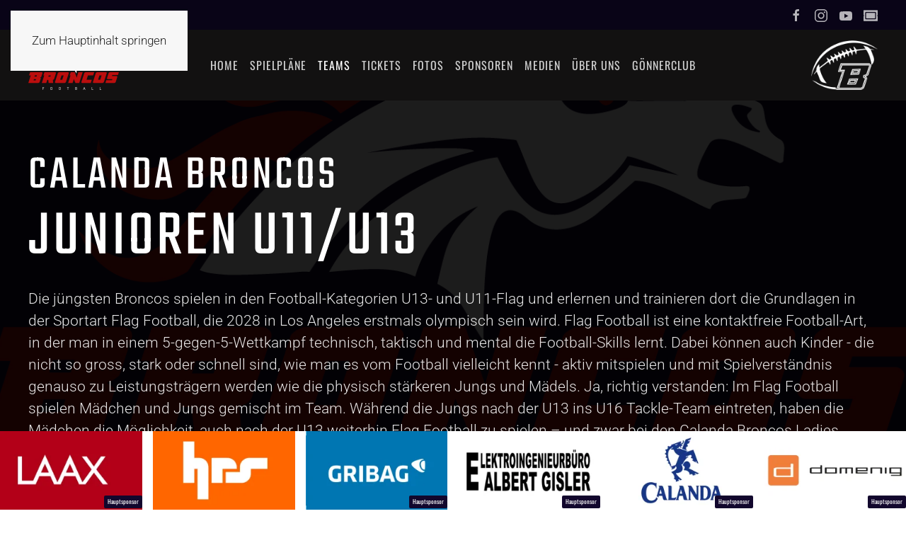

--- FILE ---
content_type: text/html; charset=utf-8
request_url: https://www.calandabroncos.ch/index.php?option=com_content&view=article&id=130&Itemid=404
body_size: 18415
content:
<!DOCTYPE html>
<html lang="de-de" dir="ltr">
    <head>
        <meta name="viewport" content="width=device-width, initial-scale=1">
        <link rel="icon" href="/images/logos/favicon/broncos_favicon.png" sizes="any">
                <link rel="apple-touch-icon" href="/images/logos/favicon/broncos_ios.png">
        <meta charset="utf-8">
	<meta name="author" content="Marco">
	<meta name="description" content="Die Calanda Broncos sind ein American Football Verein aus Graubünden. Die Broncos wurden im Jahr 1991 gegründet und sind Swiss Bowl Champions 2003, 2009, 2010, 2011, 2012, 2013, 2015, 2017, 2018, 2019, 2021, 2023.">
	<meta name="generator" content="Joomla! - Open Source Content Management">
	<title>Calanda Broncos – U13</title>
<link href="/modules/mod_nxdfm2_people/tmpl/assets/css/module.css?d723df" rel="stylesheet">
	<link href="/modules/mod_nxdfm2_people/tmpl/assets/css/grid.css?d723df" rel="stylesheet">
	<link href="/media/vendor/joomla-custom-elements/css/joomla-alert.min.css?0.4.1" rel="stylesheet">
	<link href="/media/system/css/joomla-fontawesome.min.css?4.5.33" rel="preload" as="style" onload="this.onload=null;this.rel='stylesheet'">
	<link href="/templates/yootheme/css/theme.12.css?1767786472" rel="stylesheet">
	<style>
    #nxd-people-module-697455cc4cf99_926 .nxd-people-image-container {
        width: 100%;
        height: 0;
        padding-bottom: 133.33333333333%;
    }</style>
	<style>#person-modal-125-27 .nxd-person-name-container {
			background-color: rgba(150, 21, 32, 1);
			color: #ffffff;
		}#person-modal-125-28 .nxd-person-name-container {
			background-color: rgba(150, 21, 32, 1);
			color: #ffffff;
		}#person-modal-125-16 .nxd-person-name-container {
			background-color: rgba(150, 21, 32, 1);
			color: #ffffff;
		}#person-modal-125-17 .nxd-person-name-container {
			background-color: rgba(150, 21, 32, 1);
			color: #ffffff;
		}</style>
	<style>
    #nxd-people-module-697455cc541f7_860 .nxd-people-image-container {
        width: 100%;
        height: 0;
        padding-bottom: 133.33333333333%;
    }</style>
	<style>#person-modal-126-164 .nxd-person-name-container {
			background-color: rgba(150, 21, 32, 1);
			color: #ffffff;
		}#person-modal-126-103 .nxd-person-name-container {
			background-color: rgba(150, 21, 32, 1);
			color: #ffffff;
		}#person-modal-126-165 .nxd-person-name-container {
			background-color: rgba(150, 21, 32, 1);
			color: #ffffff;
		}#person-modal-126-166 .nxd-person-name-container {
			background-color: rgba(150, 21, 32, 1);
			color: #ffffff;
		}#person-modal-126-168 .nxd-person-name-container {
			background-color: rgba(150, 21, 32, 1);
			color: #ffffff;
		}#person-modal-126-167 .nxd-person-name-container {
			background-color: rgba(150, 21, 32, 1);
			color: #ffffff;
		}#person-modal-126-101 .nxd-person-name-container {
			background-color: rgba(150, 21, 32, 1);
			color: #ffffff;
		}#person-modal-126-169 .nxd-person-name-container {
			background-color: rgba(150, 21, 32, 1);
			color: #ffffff;
		}#person-modal-126-170 .nxd-person-name-container {
			background-color: rgba(150, 21, 32, 1);
			color: #ffffff;
		}#person-modal-126-171 .nxd-person-name-container {
			background-color: rgba(150, 21, 32, 1);
			color: #ffffff;
		}#person-modal-126-172 .nxd-person-name-container {
			background-color: rgba(150, 21, 32, 1);
			color: #ffffff;
		}#person-modal-126-173 .nxd-person-name-container {
			background-color: rgba(150, 21, 32, 1);
			color: #ffffff;
		}#person-modal-126-174 .nxd-person-name-container {
			background-color: rgba(150, 21, 32, 1);
			color: #ffffff;
		}#person-modal-126-175 .nxd-person-name-container {
			background-color: rgba(150, 21, 32, 1);
			color: #ffffff;
		}#person-modal-126-176 .nxd-person-name-container {
			background-color: rgba(150, 21, 32, 1);
			color: #ffffff;
		}#person-modal-126-177 .nxd-person-name-container {
			background-color: rgba(150, 21, 32, 1);
			color: #ffffff;
		}#person-modal-126-178 .nxd-person-name-container {
			background-color: rgba(150, 21, 32, 1);
			color: #ffffff;
		}#person-modal-126-179 .nxd-person-name-container {
			background-color: rgba(150, 21, 32, 1);
			color: #ffffff;
		}#person-modal-126-180 .nxd-person-name-container {
			background-color: rgba(150, 21, 32, 1);
			color: #ffffff;
		}#person-modal-126-102 .nxd-person-name-container {
			background-color: rgba(150, 21, 32, 1);
			color: #ffffff;
		}#person-modal-126-100 .nxd-person-name-container {
			background-color: rgba(150, 21, 32, 1);
			color: #ffffff;
		}#person-modal-126-181 .nxd-person-name-container {
			background-color: rgba(150, 21, 32, 1);
			color: #ffffff;
		}#person-modal-126-182 .nxd-person-name-container {
			background-color: rgba(150, 21, 32, 1);
			color: #ffffff;
		}#person-modal-126-183 .nxd-person-name-container {
			background-color: rgba(150, 21, 32, 1);
			color: #ffffff;
		}#person-modal-126-104 .nxd-person-name-container {
			background-color: rgba(150, 21, 32, 1);
			color: #ffffff;
		}</style>
<script type="application/json" class="joomla-script-options new">{"joomla.jtext":{"ERROR":"Fehler","MESSAGE":"Nachricht","NOTICE":"Hinweis","WARNING":"Warnung","JCLOSE":"Schließen","JOK":"OK","JOPEN":"Öffnen"},"system.paths":{"root":"","rootFull":"https:\/\/www.calandabroncos.ch\/","base":"","baseFull":"https:\/\/www.calandabroncos.ch\/"},"csrf.token":"6cb9350b20583945b8ae8f4d78df14d2"}</script>
	<script src="/media/system/js/core.min.js?a3d8f8"></script>
	<script src="/media/vendor/webcomponentsjs/js/webcomponents-bundle.min.js?2.8.0" nomodule defer></script>
	<script src="/media/system/js/joomla-hidden-mail.min.js?80d9c7" type="module"></script>
	<script src="/media/system/js/messages.min.js?9a4811" type="module"></script>
	<script src="/templates/yootheme/packages/theme-cookie/app/cookie.min.js?4.5.33" defer></script>
	<script src="/templates/yootheme/vendor/assets/uikit/dist/js/uikit.min.js?4.5.33"></script>
	<script src="/templates/yootheme/vendor/assets/uikit/dist/js/uikit-icons-trek.min.js?4.5.33"></script>
	<script src="/templates/yootheme/js/theme.js?4.5.33"></script>
	<script type="application/ld+json">{"@context":"https://schema.org","@graph":[{"@type":"Organization","@id":"https://www.calandabroncos.ch/#/schema/Organization/base","name":"Calanda Broncos","url":"https://www.calandabroncos.ch/"},{"@type":"WebSite","@id":"https://www.calandabroncos.ch/#/schema/WebSite/base","url":"https://www.calandabroncos.ch/","name":"Calanda Broncos","publisher":{"@id":"https://www.calandabroncos.ch/#/schema/Organization/base"}},{"@type":"WebPage","@id":"https://www.calandabroncos.ch/#/schema/WebPage/base","url":"https://www.calandabroncos.ch/index.php?option=com_content&amp;view=article&amp;id=130&amp;Itemid=404","name":"Calanda Broncos – U13","description":"Die Calanda Broncos sind ein American Football Verein aus Graubünden. Die Broncos wurden im Jahr 1991 gegründet und sind Swiss Bowl Champions 2003, 2009, 2010, 2011, 2012, 2013, 2015, 2017, 2018, 2019, 2021, 2023.","isPartOf":{"@id":"https://www.calandabroncos.ch/#/schema/WebSite/base"},"about":{"@id":"https://www.calandabroncos.ch/#/schema/Organization/base"},"inLanguage":"de-DE"},{"@type":"Article","@id":"https://www.calandabroncos.ch/#/schema/com_content/article/130","name":"U13","headline":"U13","inLanguage":"de-DE","author":{"@type":"Person","name":"Marco"},"articleSection":"Teams","dateCreated":"2024-02-13T15:27:14+00:00","interactionStatistic":{"@type":"InteractionCounter","userInteractionCount":8188},"isPartOf":{"@id":"https://www.calandabroncos.ch/#/schema/WebPage/base"}}]}</script>
	<script>window.yootheme ||= {}; var $theme = yootheme.theme = {"cookie":{"mode":"notification","template":"<div class=\"tm-cookie-banner uk-section uk-section-xsmall uk-section-muted uk-position-relative\">\n        <div class=\"uk-container uk-container-expand uk-text-center\">\n\n            Durch die Nutzung dieser Website erkl\u00e4ren Sie sich mit der Verwendung von Cookies, wie in unserer Datenschutzrichtlinie beschrieben, einverstanden.\n                            <button type=\"button\" class=\"js-accept uk-button uk-button-primary uk-margin-small-left\" data-uk-toggle=\"target: !.uk-section; animation: true\">Ok<\/button>\n            \n            \n        <\/div>\n    <\/div>","position":"top"},"i18n":{"close":{"label":"Schlie\u00dfen"},"totop":{"label":"Zur\u00fcck nach oben"},"marker":{"label":"\u00d6ffnen"},"navbarToggleIcon":{"label":"Men\u00fc \u00f6ffnen"},"paginationPrevious":{"label":"Vorherige Seite"},"paginationNext":{"label":"N\u00e4chste Seite"},"searchIcon":{"toggle":"Suche \u00f6ffnen","submit":"Suche ausf\u00fchren"},"slider":{"next":"N\u00e4chste Folie","previous":"Vorherige Folie","slideX":"Folie %s","slideLabel":"%s von %s"},"slideshow":{"next":"N\u00e4chste Folie","previous":"Vorherige Folie","slideX":"Folie %s","slideLabel":"%s von %s"},"lightboxPanel":{"next":"N\u00e4chste Folie","previous":"Vorherige Folie","slideLabel":"%s von %s","close":"Schlie\u00dfen"}}};</script>

    </head>
    <body class="">

        <div class="uk-hidden-visually uk-notification uk-notification-top-left uk-width-auto">
            <div class="uk-notification-message">
                <a href="#tm-main" class="uk-link-reset">Zum Hauptinhalt springen</a>
            </div>
        </div>

        
        
        <div class="tm-page">

                        


<header class="tm-header-mobile uk-hidden@m">


    
        <div class="uk-navbar-container">

            <div class="uk-container uk-container-expand">
                <nav class="uk-navbar" uk-navbar="{&quot;align&quot;:&quot;left&quot;,&quot;container&quot;:&quot;.tm-header-mobile&quot;,&quot;boundary&quot;:&quot;.tm-header-mobile .uk-navbar-container&quot;}">

                                        <div class="uk-navbar-left ">

                        
                                                    <a uk-toggle href="#tm-dialog-mobile" class="uk-navbar-toggle">

        
        <div uk-navbar-toggle-icon></div>

        
    </a>
                        
                        
                    </div>
                    
                                        <div class="uk-navbar-center">

                                                    <a href="https://www.calandabroncos.ch/" aria-label="Zurück zur Startseite" class="uk-logo uk-navbar-item">
    <picture>
<source type="image/webp" srcset="/templates/yootheme/cache/f5/broncos_logo_2_web_small-f522c282.webp 100w, /templates/yootheme/cache/0d/broncos_logo_2_web_small-0da8fc4a.webp 200w" sizes="(min-width: 100px) 100px">
<img alt="Calanda Broncos" loading="eager" src="/templates/yootheme/cache/40/broncos_logo_2_web_small-40224270.png" width="100" height="55">
</picture></a>
                        
                        
                    </div>
                    
                    
                </nav>
            </div>

        </div>

    



        <div id="tm-dialog-mobile" uk-offcanvas="container: true; overlay: true" mode="slide">
        <div class="uk-offcanvas-bar uk-flex uk-flex-column">

                        <button class="uk-offcanvas-close uk-close-large" type="button" uk-close uk-toggle="cls: uk-close-large; mode: media; media: @s"></button>
            
                        <div class="uk-margin-auto-bottom">
                
<div class="uk-grid uk-child-width-1-1" uk-grid>    <div>
<div class="uk-panel" id="module-menu-dialog-mobile">

    
    
<ul class="uk-nav uk-nav-default uk-nav-accordion" uk-nav="targets: &gt; .js-accordion" uk-scrollspy-nav="closest: li; scroll: true;">
    
	<li class="item-101"><a href="/">Home</a></li>
	<li class="item-179"><a href="https://calandabroncos.ch/index.php#schedule-title">Spielpläne</a></li>
	<li class="item-105 uk-active js-accordion uk-open uk-parent"><a href>Teams <span uk-nav-parent-icon></span></a>
	<ul class="uk-nav-sub">

		<li class="item-180"><a href="/teams/seniors-nla">Seniors (NLA)</a></li>
		<li class="item-348"><a href="/teams/u19">Junioren U19</a></li>
		<li class="item-403"><a href="/teams/u16">Junioren U16</a></li>
		<li class="item-404 uk-active"><a href="/teams/u11-u13">Junioren U11 / U13</a></li>
		<li class="item-504"><a href="https://www.instagram.com/calandabroncosladies/" target="_blank">Ladies</a></li>
		<li class="item-329"><a href="/teams/cheerleaders">Cheerleaders</a></li></ul></li>
	<li class="item-107"><a href="https://eventfrog.ch/de/events.html?sc=events&amp;searchTerm=Calanda+Broncos&amp;rubrics=185" target="_blank">Tickets</a></li>
	<li class="item-108"><a href="/fan-corner">Fotos</a></li>
	<li class="item-109 uk-parent"><a href="/sponsoren">Sponsoren <span uk-nav-parent-icon></span></a>
	<ul class="uk-nav-sub">

		<li class="item-110"><a href="/sponsoren/matchball-sponsoren?show_become_sponsor=1&amp;become_sponsor_text=Sponsor%20werden&amp;become_sponsor_link=sponsoring@calandabroncos.ch&amp;matchball_title=Ihre%20Matchball-Sponsoren%20an%20unseren%20Heimspielen&amp;matchball_after=&lt;p%20class=&quot;uk-text-center%20uk-text-lead&quot;&gt;Interessieren%20Sie%20sich%20für%20eine%20Sponsoring-Partnerschaft?&lt;br&gt;Kontaktieren%20Sie%20uns%20einfach%20per%20E-Mail%20unter:%20&lt;a%20href=&quot;mailto:sponsoring@calandabroncos.ch&quot;&gt;sponsoring@calandabroncos.ch&lt;/a&gt;.&lt;/p&gt;&amp;filter_season[0]=3&amp;filter_location[0]=1&amp;matchball_no_content=&lt;p&gt;Derzeit%20liegt%20uns%20noch%20kein%20Spielplan%20vor.%20Sobald%20dieser%20verfügbar%20ist,%20finden%20Sie%20hier%20die%20Liste%20der%20Spiele%20sowie%20die%20angemeldeten%20Matchball-Sponsoren.&lt;/p&gt;%20%20&lt;p&gt;__&lt;/p&gt;%20%20&lt;p&gt;__&lt;/p&gt;%20%20&lt;p&gt;__&lt;/p&gt;%20%20&lt;p&gt;__&lt;/p&gt;%20%20&lt;p&gt;__&lt;/p&gt;%20%20&lt;p&gt;__&lt;/p&gt;%20%20&lt;p&gt;__&lt;/p&gt;%20%20&lt;p&gt;Vielen%20Dank%20für%20Ihr%20Interesse!&lt;/p&gt;">Matchball Sponsoren</a></li></ul></li>
	<li class="item-111 uk-parent"><a href="/medien">Medien <span uk-nav-parent-icon></span></a>
	<ul class="uk-nav-sub">

		<li class="item-488"><a href="/medien/newsarchive">NewsRoom</a></li>
		<li class="item-112"><a href="/medien/downloads">Downloads</a></li></ul></li>
	<li class="item-113 js-accordion uk-parent"><a href>Über uns <span uk-nav-parent-icon></span></a>
	<ul class="uk-nav-sub">

		<li class="item-114"><a href="/ueber-uns/homefield">HomeField</a></li>
		<li class="item-115"><a href="/ueber-uns/kontakt">Kontakt</a></li>
		<li class="item-116"><a href="/ueber-uns/verein-impressum">Verein (Impressum)</a></li>
		<li class="item-117"><a href="/ueber-uns/organisation">Organisation</a></li>
		<li class="item-118"><a href="/ueber-uns/philosophie">Philosophie</a></li>
		<li class="item-671"><a href="/ueber-uns/ethik">Ethik</a></li>
		<li class="item-119"><a href="/ueber-uns/statuten">Statuten</a></li>
		<li class="item-120"><a href="/ueber-uns/datenschutz">Datenschutz</a></li>
		<li class="item-121"><a href="/ueber-uns/downloads">Downloads</a></li>
		<li class="item-665"><a href="/ueber-uns/socialmedia-feed">SocialMedia Feed</a></li></ul></li>
	<li class="item-122"><a href="/goennerclub">Gönnerclub</a></li></ul>

</div>
</div>    <div>
<div class="uk-panel" id="module-tm-4">

    
    <ul class="uk-grid uk-flex-inline uk-flex-middle uk-flex-nowrap uk-grid-small">                    <li><a href="https://www.facebook.com/calandabroncos/" class="uk-preserve-width uk-icon-link" rel="noreferrer"><span uk-icon="icon: facebook;"></span></a></li>
                    <li><a href="https://www.instagram.com/calanda_broncos" class="uk-preserve-width uk-icon-link" rel="noreferrer"><span uk-icon="icon: instagram;"></span></a></li>
                    <li><a href="https://www.youtube.com/channel/UC6PrPyCAtf_0CyKhGhItvHg/" class="uk-preserve-width uk-icon-link" rel="noreferrer"><span uk-icon="icon: youtube;"></span></a></li>
            </ul>
</div>
</div></div>
            </div>
            
            
        </div>
    </div>
    
    
    

</header>


<div class="tm-toolbar tm-toolbar-default uk-visible@m">
    <div class="uk-container uk-flex uk-flex-middle uk-container-expand">

        
                <div class="uk-margin-auto-left">
            <div class="uk-grid-medium uk-child-width-auto uk-flex-middle" uk-grid="margin: uk-margin-small-top">
                <div>
<div class="uk-panel" id="module-tm-3">

    
    <ul class="uk-grid uk-flex-inline uk-flex-middle uk-flex-nowrap uk-grid-small">                    <li><a href="https://www.facebook.com/calandabroncos/" class="uk-preserve-width uk-icon-link" rel="noreferrer"><span uk-icon="icon: facebook;"></span></a></li>
                    <li><a href="https://www.instagram.com/calanda_broncos" class="uk-preserve-width uk-icon-link" rel="noreferrer"><span uk-icon="icon: instagram;"></span></a></li>
                    <li><a href="https://www.youtube.com/channel/UC6PrPyCAtf_0CyKhGhItvHg/" class="uk-preserve-width uk-icon-link" rel="noreferrer"><span uk-icon="icon: youtube;"></span></a></li>
                    <li><a href="https://eventfrog.ch/de/events.html?sc=events&amp;searchTerm=Calanda+Broncos&amp;rubrics=185" class="uk-preserve-width uk-icon-link" rel="noreferrer" aria-label="Tickets"><picture>
<source type="image/webp" srcset="/templates/yootheme/cache/88/ticket_topbar-884ad85a.webp 20w, /templates/yootheme/cache/a4/ticket_topbar-a4ccb02d.webp 40w" sizes="(min-width: 20px) 20px">
<img src="/templates/yootheme/cache/c9/ticket_topbar-c9b81210.png" width="20" height="20" alt loading="eager">
</picture></a></li>
            </ul>
</div>
</div>
            </div>
        </div>
        
    </div>
</div>

<header class="tm-header uk-visible@m">



    
        <div class="uk-navbar-container">

            <div class="uk-container uk-container-large">
                <nav class="uk-navbar" uk-navbar="{&quot;align&quot;:&quot;left&quot;,&quot;container&quot;:&quot;.tm-header&quot;,&quot;boundary&quot;:&quot;.tm-header .uk-navbar-container&quot;}">

                                        <div class="uk-navbar-left ">

                                                    <a href="https://www.calandabroncos.ch/" aria-label="Zurück zur Startseite" class="uk-logo uk-navbar-item">
    <picture>
<source type="image/webp" srcset="/templates/yootheme/cache/e2/broncos_logo_2_web_medium-e2411176.webp 128w, /templates/yootheme/cache/f0/broncos_logo_2_web_medium-f0702642.webp 256w" sizes="(min-width: 128px) 128px">
<img alt="Calanda Broncos" loading="eager" src="/templates/yootheme/cache/8e/broncos_logo_2_web_medium-8e6aefd2.png" width="128" height="70">
</picture></a>
                        
                        
                        
                    </div>
                    
                                        <div class="uk-navbar-center">

                        
                                                    
<ul class="uk-navbar-nav" uk-scrollspy-nav="closest: li; scroll: true; target: &gt; * &gt; a[href];">
    
	<li class="item-101"><a href="/">Home</a></li>
	<li class="item-179"><a href="https://calandabroncos.ch/index.php#schedule-title">Spielpläne</a></li>
	<li class="item-105 uk-active uk-parent"><a role="button">Teams</a>
	<div class="uk-drop uk-navbar-dropdown" mode="hover" pos="bottom-left"><div><ul class="uk-nav uk-navbar-dropdown-nav">

		<li class="item-180"><a href="/teams/seniors-nla">Seniors (NLA)</a></li>
		<li class="item-348"><a href="/teams/u19">Junioren U19</a></li>
		<li class="item-403"><a href="/teams/u16">Junioren U16</a></li>
		<li class="item-404 uk-active"><a href="/teams/u11-u13">Junioren U11 / U13</a></li>
		<li class="item-504"><a href="https://www.instagram.com/calandabroncosladies/" target="_blank">Ladies</a></li>
		<li class="item-329"><a href="/teams/cheerleaders">Cheerleaders</a></li></ul></div></div></li>
	<li class="item-107"><a href="https://eventfrog.ch/de/events.html?sc=events&amp;searchTerm=Calanda+Broncos&amp;rubrics=185" target="_blank">Tickets</a></li>
	<li class="item-108"><a href="/fan-corner">Fotos</a></li>
	<li class="item-109 uk-parent"><a href="/sponsoren">Sponsoren</a>
	<div class="uk-drop uk-navbar-dropdown"><div><ul class="uk-nav uk-navbar-dropdown-nav">

		<li class="item-110"><a href="/sponsoren/matchball-sponsoren?show_become_sponsor=1&amp;become_sponsor_text=Sponsor%20werden&amp;become_sponsor_link=sponsoring@calandabroncos.ch&amp;matchball_title=Ihre%20Matchball-Sponsoren%20an%20unseren%20Heimspielen&amp;matchball_after=&lt;p%20class=&quot;uk-text-center%20uk-text-lead&quot;&gt;Interessieren%20Sie%20sich%20für%20eine%20Sponsoring-Partnerschaft?&lt;br&gt;Kontaktieren%20Sie%20uns%20einfach%20per%20E-Mail%20unter:%20&lt;a%20href=&quot;mailto:sponsoring@calandabroncos.ch&quot;&gt;sponsoring@calandabroncos.ch&lt;/a&gt;.&lt;/p&gt;&amp;filter_season[0]=3&amp;filter_location[0]=1&amp;matchball_no_content=&lt;p&gt;Derzeit%20liegt%20uns%20noch%20kein%20Spielplan%20vor.%20Sobald%20dieser%20verfügbar%20ist,%20finden%20Sie%20hier%20die%20Liste%20der%20Spiele%20sowie%20die%20angemeldeten%20Matchball-Sponsoren.&lt;/p&gt;%20%20&lt;p&gt;__&lt;/p&gt;%20%20&lt;p&gt;__&lt;/p&gt;%20%20&lt;p&gt;__&lt;/p&gt;%20%20&lt;p&gt;__&lt;/p&gt;%20%20&lt;p&gt;__&lt;/p&gt;%20%20&lt;p&gt;__&lt;/p&gt;%20%20&lt;p&gt;__&lt;/p&gt;%20%20&lt;p&gt;Vielen%20Dank%20für%20Ihr%20Interesse!&lt;/p&gt;">Matchball Sponsoren</a></li></ul></div></div></li>
	<li class="item-111 uk-parent"><a href="/medien">Medien</a>
	<div class="uk-drop uk-navbar-dropdown"><div><ul class="uk-nav uk-navbar-dropdown-nav">

		<li class="item-488"><a href="/medien/newsarchive">NewsRoom</a></li>
		<li class="item-112"><a href="/medien/downloads">Downloads</a></li></ul></div></div></li>
	<li class="item-113 uk-parent"><a role="button">Über uns</a>
	<div class="uk-drop uk-navbar-dropdown" mode="hover" pos="bottom-left"><div><ul class="uk-nav uk-navbar-dropdown-nav">

		<li class="item-114"><a href="/ueber-uns/homefield">HomeField</a></li>
		<li class="item-115"><a href="/ueber-uns/kontakt">Kontakt</a></li>
		<li class="item-116"><a href="/ueber-uns/verein-impressum">Verein (Impressum)</a></li>
		<li class="item-117"><a href="/ueber-uns/organisation">Organisation</a></li>
		<li class="item-118"><a href="/ueber-uns/philosophie">Philosophie</a></li>
		<li class="item-671"><a href="/ueber-uns/ethik">Ethik</a></li>
		<li class="item-119"><a href="/ueber-uns/statuten">Statuten</a></li>
		<li class="item-120"><a href="/ueber-uns/datenschutz">Datenschutz</a></li>
		<li class="item-121"><a href="/ueber-uns/downloads">Downloads</a></li>
		<li class="item-665"><a href="/ueber-uns/socialmedia-feed">SocialMedia Feed</a></li></ul></div></div></li>
	<li class="item-122"><a href="/goennerclub">Gönnerclub</a></li></ul>

                        
                    </div>
                    
                                        <div class="uk-navbar-right">

                        
                                                    
<div class="uk-navbar-item" id="module-130">

    
    
<div class="uk-margin-remove-last-child custom" ><p><img class="float-none" src="/images/logos/Broncos%20mit%20Football_Weiss.png" width="94" height="70" loading="lazy" data-path="local-images:/logos/Broncos mit Football_Weiss.png"></p></div>

</div>

                        
                    </div>
                    
                </nav>
            </div>

        </div>

    







</header>

            
            

            <main id="tm-main" >

                
                <div id="system-message-container" aria-live="polite"></div>

                <!-- Builder #page -->
<div class="uk-section-primary uk-position-relative">
        <div data-src="/images/logos/broncos_logo_2_web_large.png" data-sources="[{&quot;type&quot;:&quot;image\/webp&quot;,&quot;srcset&quot;:&quot;\/templates\/yootheme\/cache\/5a\/broncos_logo_2_web_large-5a7025c1.webp 1376w&quot;,&quot;sizes&quot;:&quot;(max-aspect-ratio: 1376\/750) 183vh&quot;}]" uk-img class="uk-background-norepeat uk-background-cover uk-background-top-center uk-background-fixed uk-section uk-flex uk-flex-middle" uk-height-viewport="offset-top: true;">    
        
                <div class="uk-position-cover" style="background-color: rgba(0, 0, 0, 0.89);"></div>        
        
                        <div class="uk-width-1-1">
            
                                <div class="uk-container uk-position-relative">                
                    <div class="uk-grid tm-grid-expand uk-child-width-1-1 uk-grid-margin">
<div class="uk-width-1-1">
    
        
            
            
            
                
                    
<div class="uk-heading-medium uk-margin-remove-bottom">        Calanda Broncos    </div>
<h1 class="uk-heading-large uk-margin-remove-top">        Junioren U11/U13    </h1><div class="uk-panel uk-text-large uk-margin">Die jüngsten Broncos spielen in den Football-Kategorien U13- und U11-Flag und erlernen und trainieren dort die Grundlagen in der Sportart Flag Football, die 2028 in Los Angeles erstmals olympisch sein wird. Flag Football ist eine kontaktfreie Football-Art, in der man in einem 5-gegen-5-Wettkampf technisch, taktisch und mental die Football-Skills lernt. Dabei können auch Kinder - die nicht so gross, stark oder schnell sind, wie man es vom Football vielleicht kennt - aktiv mitspielen und mit Spielverständnis genauso zu Leistungsträgern werden wie die physisch stärkeren Jungs und Mädels. Ja, richtig verstanden: Im Flag Football spielen Mädchen und Jungs gemischt im Team. Während die Jungs nach der U13 ins U16 Tackle-Team eintreten, haben die Mädchen die Möglichkeit, auch nach der U13 weiterhin Flag Football zu spielen – und zwar bei den Calanda Broncos Ladies.
</div><div class="uk-panel uk-margin">Auch wenn unsere Art, mit Flags statt mit Kontakt zu spielen, etwas anders ist als bei den Älteren, so sind unsere Ziele ähnlich. Nebst dem Spass an diesem Sport, der eine Art Lebensschule ist, versuchen wir auch jährlich um den Schweizer Meistertitel zu spielen. Das ist dem U11- und U13-Team der Calanda Broncos auch schon mehrmals gelungen und in den letzten 10 Jahren waren wir nur drei Mal nicht im Finalspiel. Ein weiteres Ziel ist es, viele Spieler später in unser U16-Team zu integrieren und sie bis dann optimal auf den Tackle Football-Sport vorzubereiten. Auch wichtig: Für die talentiertesten Sportlerinnen und Sportler gibt es sogar die Möglichkeit, über den American Football-Sport bei den Calanda Broncos die Talentschule in Chur zu besuchen. 
</div><div class="uk-panel uk-margin">Gecoacht werden die U11/U13-Junioren der Broncos von den langjährigen Coaches Chris Winter, Aurel Odermatt und einigen Spieler aus der ersten Mannschaft. Die U13-Junioren im Alter zwischen 9 (8) und 13 Jahren sind laufend auf der Suche nach neuen, motivierten Sportlerinnen und Sportlern. 
</div><div class="uk-panel uk-margin">Trainings finden von März bis Juli jeweils am Dienstag und Donnerstag von 18.45 Uhr – 20.15 Uhr auf dem Football-Feld der Sportanlage Oberen Au statt. Im Herbst und im Winter in der Sportanlage Sand Halle B, mittwochs von 17:45 Uhr -19:00 Uhr. Interessierte sind für Schnuppertrainings jederzeit willkommen, Details und weitere Informationen gibts unter <joomla-hidden-mail  is-link="1" is-email="1" first="aW5mbw==" last="Y2FsYW5kYWJyb25jb3MuY2g=" text="aW5mb0BjYWxhbmRhYnJvbmNvcy5jaA==" base="" >Diese E-Mail-Adresse ist vor Spambots geschützt! Zur Anzeige muss JavaScript eingeschaltet sein.</joomla-hidden-mail>.
</div>
                
            
        
    
</div></div>
                                </div>                
                        </div>
            
        
        </div>
    
</div>
<div class="uk-section-secondary uk-section">
    
        
        
        
            
                                <div class="uk-container">                
                    <div class="uk-grid tm-grid-expand uk-child-width-1-1 uk-grid-margin">
<div class="uk-width-1-1">
    
        
            
            
            
                
                    
<div class="uk-margin uk-text-center">
        <picture>
<source type="image/webp" srcset="/templates/yootheme/cache/66/U11-U13_Team2025_s-66cce3a5.webp 768w, /templates/yootheme/cache/70/U11-U13_Team2025_s-700cc1ae.webp 1024w, /templates/yootheme/cache/c2/U11-U13_Team2025_s-c2c1083d.webp 1366w, /templates/yootheme/cache/fd/U11-U13_Team2025_s-fd98e341.webp 1600w, /templates/yootheme/cache/a2/U11-U13_Team2025_s-a2ae1664.webp 1920w, /templates/yootheme/cache/72/U11-U13_Team2025_s-729259ca.webp 2000w" sizes="(min-width: 2000px) 2000px">
<img src="/templates/yootheme/cache/21/U11-U13_Team2025_s-21ec040b.jpeg" width="2000" height="1500" class="el-image uk-border-rounded" alt="Calanda Broncos Team Lineup" loading="lazy">
</picture>    
    
</div>
                
            
        
    
</div></div><div class="uk-grid tm-grid-expand uk-child-width-1-1 uk-grid-margin">
<div class="uk-width-1-1">
    
        
            
            
            
                
                    
<h2 class="uk-margin">        Trainingszeiten    </h2>
                
            
        
    
</div></div><div class="uk-grid-margin uk-container"><div class="uk-grid tm-grid-expand uk-grid-column-small uk-grid-divider" uk-grid>
<div class="uk-grid-item-match uk-flex-middle uk-width-1-3@m">
    
        
            
            
                        <div class="uk-panel uk-width-1-1">            
                
                    <div class="uk-panel uk-text-lead uk-margin">März - Juli</div>
                
                        </div>            
        
    
</div>
<div class="uk-width-1-3@m">
    
        
            
            
            
                
                    <div class="uk-panel uk-text-lead uk-margin"><p><strong>Dienstag 18:45 – 20:15 </strong><br>Sportanlage Obere Au Chur</p></div>
                
            
        
    
</div>
<div class="uk-width-1-3@m">
    
        
            
            
            
                
                    <div class="uk-panel uk-text-lead uk-margin"><p><strong>Donnerstag 18:45 - 20:15</strong><br /><span>Sportanlage Obere Au Chur</span></p></div>
                
            
        
    
</div></div></div><div class="uk-grid-margin uk-container"><div class="uk-grid tm-grid-expand uk-grid-column-small uk-grid-divider" uk-grid>
<div class="uk-grid-item-match uk-flex-middle uk-width-1-3@m">
    
        
            
            
                        <div class="uk-panel uk-width-1-1">            
                
                    <div class="uk-panel uk-text-lead uk-margin">Herbst &amp; Winter</div>
                
                        </div>            
        
    
</div>
<div class="uk-width-1-3@m">
    
        
            
            
            
                
                    <div class="uk-panel uk-text-lead uk-margin"><p><strong>Mittwoch 17:45 – 19:00 </strong><br>Sportanlage Sand Halle B Chur</p></div>
                
            
        
    
</div>
<div class="uk-width-1-3@m">
    
        
            
            
            
                
                    
                
            
        
    
</div></div></div><div class="uk-grid tm-grid-expand uk-child-width-1-1 uk-grid-margin">
<div class="uk-width-1-1">
    
        
            
            
            
                
                    
<div class="uk-margin">
    
    
        
        
<a class="el-content uk-width-1-1 uk-button uk-button-default uk-flex-inline uk-flex-center uk-flex-middle" title="Mail an U16 Staff" href="mailto:u16@calandabroncos.ch">
        <span class="uk-margin-small-right" uk-icon="mail"></span>    
        Weitere Informationen    
    
</a>


        
    
    
</div>

                
            
        
    
</div></div>
                                </div>                
            
        
    
</div>
<div class="uk-section-primary uk-preserve-color uk-section">
    
        
        
        
            
                                <div class="uk-container">                
                    <div class="uk-grid tm-grid-expand uk-child-width-1-1 uk-grid-margin">
<div class="uk-width-1-1">
    
        
            
            
            
                
                    
<h2 class="uk-light">        Coaching Staff    </h2>
<div class="uk-panel">
    
    
<div id="nxd-people-module-697455cc4cf99_926" class="nxd-people-module ">
<div class="uk-child-width-1-1 uk-child-width-1-2@s uk-child-width-1-4@m uk-child-width-1-4@l uk-child-width-1-4@xl uk-grid-column-small uk-grid-row-small uk-flex-center uk-flex-center@s uk-flex-center@m uk-flex-center@l uk-flex-center@xl " uk-grid uk-height-match="target: >div >.uk-card > .uk-card-body">
	        <div data-player-number="0"
             data-player-firstname="dominique sandro"
             data-player-lastname="bechtiger">
            <div class="uk-card nxd-player-grid-card uk-position-relative nxd-broncos-staff">
                <div>
					                    <div class="nxd-people-image-container uk-cover-container">
													<img src="/images/cards/2019_1/Platzhalter_Card_3_m.jpg" alt="Dominique Sandro Bechtiger" class="nxd-people-image" uk-cover="true" width="900" height="1350" loading="lazy">						                    </div>
                </div>
				                <div class="uk-card-body uk-card-small">
										                    <h3 class="uk-card-title ">
                        <div class="nxd-person-name">
                            <div class="nxd-person-firstname">
								Dominique Sandro                            </div>
                            <div class="nxd-person-lastname">
								Bechtiger                            </div>
                        </div>
                    </h3>
					                        <div class="uk-width-1-1 person-position">
							Assistant Coach                        </div>
					                </div>

				
            </div>
        </div>
	        <div data-player-number="0"
             data-player-firstname="marco"
             data-player-lastname="gallina">
            <div class="uk-card nxd-player-grid-card uk-position-relative nxd-broncos-staff">
                <div>
					                    <div class="nxd-people-image-container uk-cover-container">
													<img src="/images/cards/2019_1/Platzhalter_Card_3_m.jpg" alt="Marco Gallina" class="nxd-people-image" uk-cover="true" width="900" height="1350" loading="lazy">						                    </div>
                </div>
				                <div class="uk-card-body uk-card-small">
										                    <h3 class="uk-card-title ">
                        <div class="nxd-person-name">
                            <div class="nxd-person-firstname">
								Marco                            </div>
                            <div class="nxd-person-lastname">
								Gallina                            </div>
                        </div>
                    </h3>
					                        <div class="uk-width-1-1 person-position">
							Assistant Coach                        </div>
					                </div>

				
            </div>
        </div>
	        <div data-player-number="0"
             data-player-firstname="chris"
             data-player-lastname="winter">
            <div class="uk-card nxd-player-grid-card uk-position-relative nxd-broncos-staff">
                <div>
					                    <div class="nxd-people-image-container uk-cover-container">
													<img src="/images/cards/2019_1/Platzhalter_Card_3_m.jpg" alt="Chris Winter" class="nxd-people-image" uk-cover="true" width="900" height="1350" loading="lazy">						                    </div>
                </div>
				                <div class="uk-card-body uk-card-small">
										                    <h3 class="uk-card-title ">
                        <div class="nxd-person-name">
                            <div class="nxd-person-firstname">
								Chris                            </div>
                            <div class="nxd-person-lastname">
								Winter                            </div>
                        </div>
                    </h3>
					                        <div class="uk-width-1-1 person-position">
							Head Coach                        </div>
					                </div>

				
            </div>
        </div>
	        <div data-player-number="0"
             data-player-firstname="aurel"
             data-player-lastname="odermatt">
            <div class="uk-card nxd-player-grid-card uk-position-relative nxd-broncos-staff">
                <div>
					                    <div class="nxd-people-image-container uk-cover-container">
													<img src="/images/cards/2019_1/Platzhalter_Card_3_m.jpg" alt="Aurel Odermatt" class="nxd-people-image" uk-cover="true" width="900" height="1350" loading="lazy">						                    </div>
                </div>
				                <div class="uk-card-body uk-card-small">
										                    <h3 class="uk-card-title ">
                        <div class="nxd-person-name">
                            <div class="nxd-person-firstname">
								Aurel                            </div>
                            <div class="nxd-person-lastname">
								Odermatt                            </div>
                        </div>
                    </h3>
					                        <div class="uk-width-1-1 person-position">
							Assistant Coach                        </div>
					                </div>

				
            </div>
        </div>
	</div>
</div>
</div>
                
            
        
    
</div></div>
                                </div>                
            
        
    
</div>
<div class="uk-section-default">
        <div data-src="/images/backgrounds/andrew-mcelroy-696697-unsplash1.jpg" data-sources="[{&quot;type&quot;:&quot;image\/webp&quot;,&quot;srcset&quot;:&quot;\/templates\/yootheme\/cache\/f8\/andrew-mcelroy-696697-unsplash1-f8a2c87b.webp 4896w&quot;,&quot;sizes&quot;:&quot;(max-aspect-ratio: 4896\/3264) 150vh&quot;}]" uk-img class="uk-background-norepeat uk-background-cover uk-background-center-center uk-background-fixed uk-section">    
        
        
        
            
                                <div class="uk-container">                
                    <div class="uk-grid tm-grid-expand uk-child-width-1-1 uk-grid-margin">
<div class="uk-width-1-1">
    
        
            
            
            
                
                    
<h2 class="uk-light">        Spieler    </h2>
<div class="uk-panel">
    
    
<div id="nxd-people-module-697455cc541f7_860" class="nxd-people-module ">
<div class="uk-child-width-1-1 uk-child-width-1-2@s uk-child-width-1-4@m uk-child-width-1-4@l uk-child-width-1-4@xl uk-grid-column-small uk-grid-row-small uk-flex-center uk-flex-center@s uk-flex-center@m uk-flex-center@l uk-flex-center@xl " uk-grid uk-height-match="target: >div >.uk-card > .uk-card-body">
	        <div data-player-number="1"
             data-player-firstname="leano"
             data-player-lastname="bracher">
            <div class="uk-card nxd-player-grid-card uk-position-relative ">
                <div>
					                        <div class="uk-position-cover uk-cover-container">
							<img src="/images/backgrounds/bg_2025_s.jpg" alt="" class="nxd-people-bg-image" uk-cover="true" width="640" height="858" loading="lazy">                        </div>
					                    <div class="nxd-people-image-container uk-cover-container">
													<img src="/images/cards/2019_1/Platzhalter_Card_3_m.jpg" alt="Leano Bracher" class="nxd-people-image" uk-cover="true" width="900" height="1350" loading="lazy">						                    </div>
                </div>
				                <div class="uk-card-body uk-card-small nxd-person-data-container">
										                        <div class="uk-width-1-1 player-number">
							#1                        </div>
					                    <h3 class="uk-card-title ">
                        <div class="nxd-person-name">
                            <div class="nxd-person-firstname">
								Leano                            </div>
                            <div class="nxd-person-lastname">
								Bracher                            </div>
                        </div>
                    </h3>
					                </div>

				<a href="#person-modal-126-164" uk-toggle
   class="uk-position-cover nxd-z-index-100"></a>

<!-- This is the modal -->
<div id="person-modal-126-164"
     class="nxd-people-module-modal uk-modal-container uk-flex-top "
     uk-modal>
    <div class="uk-modal-dialog uk-margin-auto-vertical">
        <button class="uk-modal-close-full uk-close-large" type="button" uk-close></button>

        <div class="uk-grid-collapse uk-grid-match uk-child-width-1-2@m" uk-grid>
            <div class="uk-visible@m">
                <div class="uk-position-relative">
					                        <div class="uk-position-cover uk-cover-container">
							<img src="/images/backgrounds/bg_2025_s.jpg" alt="" class="nxd-people-modal-bg-image" uk-cover="true" width="640" height="858" loading="lazy">                        </div>
					                    <div class="people-modal-image-container uk-height-1-1 uk-flex uk-flex-bottom uk-visible@m">
						<img class="nxd-modal-person-image-large" src="/images/cards/2019_1/Platzhalter_Card_3_m.jpg" alt="Person Image" width="900" height="1350" loading="lazy">                    </div>
					                        <div class="nxd-team-overlay-container">
                            <div class="nxd-overlay-inner">
                                <div class="nxd-team-overlay-name"
                                     uk-scrollspy="target: > div; cls: uk-animation-slide-left-medium; delay: 100; repeat: true">
                                    <div>
										Calanda Broncos                                    </div>
                                </div>
                            </div>
                            <div class="nxd-team-overlay-logo"
                                 uk-scrollspy="cls: uk-animation-fade; delay: 200; repeat: true">
								<img src="/images/logos/team_logos/logo_broncos.png" width="300" height="300" loading="lazy">                            </div>
                        </div>
					                </div>
            </div>
            <div>
                <div class="uk-position-relative">
                    <div class="uk-position-relative">
                        <!-- Image Small Viewports -->
                        <div class="uk-position-relative person-image-container@s">
							                                <div class="uk-position-cover uk-cover-container">
									<img src="/images/backgrounds/bg_2025_s.jpg" alt="" class="nxd-people-modal-bg-image" uk-cover="true" width="640" height="858" loading="lazy">                                </div>
							
							<img class="uk-display-block uk-margin-auto uk-width-3-4@s uk-hidden@m uk-position-relative" width="900" height="1350" src="/images/cards/2019_1/Platzhalter_Card_3_m.jpg" alt="Person Image" loading="lazy">                        </div>
                        <div class="uk-padding-small uk-overflow-hidden nxd-person-name-container"
							uk-scrollspy="target: > .nxd-animated; cls: uk-animation-slide-left-medium; delay: 200; repeat: true"                        >
                            <div class="nxd-animated nxd-person-name">
                                <span class="nxd-person-firstname">
                                    Leano                                </span>
                                <span class="nxd-person-lastname">
                                    Bracher                                </span>
								                            </div>
							                                <div class="team-logo-container uk-visible@m">
									<img src="/images/logos/team_logos/logo_broncos.png" width="300" height="300" loading="lazy">                                </div>
							                        </div>

                        <div class="uk-padding-small nxd-person-information-container">
                            <!-- Tabs -->
							                                <div class="uk-height-large@m">
									
<div class="uk-margin-top player-data"
     uk-scrollspy="target: .nxd-animated-row .nxd-animated; cls: uk-animation-slide-left-small; delay: 50; repeat: true">
    <h3 class="nxd-person-modal-title nxd-person-information-title">Information</h3>
    <div class="nxd-person-data-table"
         uk-scrollspy="target: > div; cls: uk-animation-slide-bottom-small; delay: 30; repeat: true">
		

<div class="nxd-person-data-row nxd-person-data-row uk-width-expand">
	<div class="nxd-animated-row">
		<div class="uk-grid-small" uk-grid>
			<div class="uk-width-1-3">
				<div class="nxd-animated nxd-person-data-label">Nummer</div>
			</div>
			<div class="uk-width-expand">
                				<div class="nxd-animated nxd-person-data-value">1</div>
                			</div>
		</div>
	</div>
</div>

<div class="nxd-person-data-row nxd-person-data-row uk-width-expand">
	<div class="nxd-animated-row">
		<div class="uk-grid-small" uk-grid>
			<div class="uk-width-1-3">
				<div class="nxd-animated nxd-person-data-label">Seit</div>
			</div>
			<div class="uk-width-expand">
                				<div class="nxd-animated nxd-person-data-value">01.01.2025</div>
                			</div>
		</div>
	</div>
</div>

<div class="nxd-person-data-row nxd-person-data-row uk-width-expand">
	<div class="nxd-animated-row">
		<div class="uk-grid-small" uk-grid>
			<div class="uk-width-1-3">
				<div class="nxd-animated nxd-person-data-label">Alter</div>
			</div>
			<div class="uk-width-expand">
                				<div class="nxd-animated nxd-person-data-value">9</div>
                			</div>
		</div>
	</div>
</div>        <!-- Customfields -->
		
    </div>
</div>                                </div>
							                        </div>
                    </div>

                </div>
            </div>
        </div>
    </div>
</div>

            </div>
        </div>
	        <div data-player-number="2"
             data-player-firstname="shia"
             data-player-lastname="bechtiger">
            <div class="uk-card nxd-player-grid-card uk-position-relative ">
                <div>
					                        <div class="uk-position-cover uk-cover-container">
							<img src="/images/backgrounds/bg_2025_s.jpg" alt="" class="nxd-people-bg-image" uk-cover="true" width="640" height="858" loading="lazy">                        </div>
					                    <div class="nxd-people-image-container uk-cover-container">
													<img src="/images/team/u13_tackle/2025/Shia_Bechtiger_2.png" alt="Shia Bechtiger" class="nxd-people-image" uk-cover="true" width="1024" height="1024" loading="lazy">						                    </div>
                </div>
				                <div class="uk-card-body uk-card-small nxd-person-data-container">
										                        <div class="uk-width-1-1 player-number">
							#2                        </div>
					                    <h3 class="uk-card-title ">
                        <div class="nxd-person-name">
                            <div class="nxd-person-firstname">
								Shia                            </div>
                            <div class="nxd-person-lastname">
								Bechtiger                            </div>
                        </div>
                    </h3>
					                </div>

				<a href="#person-modal-126-103" uk-toggle
   class="uk-position-cover nxd-z-index-100"></a>

<!-- This is the modal -->
<div id="person-modal-126-103"
     class="nxd-people-module-modal uk-modal-container uk-flex-top "
     uk-modal>
    <div class="uk-modal-dialog uk-margin-auto-vertical">
        <button class="uk-modal-close-full uk-close-large" type="button" uk-close></button>

        <div class="uk-grid-collapse uk-grid-match uk-child-width-1-2@m" uk-grid>
            <div class="uk-visible@m">
                <div class="uk-position-relative">
					                        <div class="uk-position-cover uk-cover-container">
							<img src="/images/backgrounds/bg_2025_s.jpg" alt="" class="nxd-people-modal-bg-image" uk-cover="true" width="640" height="858" loading="lazy">                        </div>
					                    <div class="people-modal-image-container uk-height-1-1 uk-flex uk-flex-bottom uk-visible@m">
						<img class="nxd-modal-person-image-large" src="/images/team/u13_tackle/2025/Shia_Bechtiger_2.png" alt="Person Image" width="1024" height="1024" loading="lazy">                    </div>
					                        <div class="nxd-team-overlay-container">
                            <div class="nxd-overlay-inner">
                                <div class="nxd-team-overlay-name"
                                     uk-scrollspy="target: > div; cls: uk-animation-slide-left-medium; delay: 100; repeat: true">
                                    <div>
										Calanda Broncos                                    </div>
                                </div>
                            </div>
                            <div class="nxd-team-overlay-logo"
                                 uk-scrollspy="cls: uk-animation-fade; delay: 200; repeat: true">
								<img src="/images/logos/team_logos/logo_broncos.png" width="300" height="300" loading="lazy">                            </div>
                        </div>
					                </div>
            </div>
            <div>
                <div class="uk-position-relative">
                    <div class="uk-position-relative">
                        <!-- Image Small Viewports -->
                        <div class="uk-position-relative person-image-container@s">
							                                <div class="uk-position-cover uk-cover-container">
									<img src="/images/backgrounds/bg_2025_s.jpg" alt="" class="nxd-people-modal-bg-image" uk-cover="true" width="640" height="858" loading="lazy">                                </div>
							
							<img class="uk-display-block uk-margin-auto uk-width-3-4@s uk-hidden@m uk-position-relative" width="1024" height="1024" src="/images/team/u13_tackle/2025/Shia_Bechtiger_2.png" alt="Person Image" loading="lazy">                        </div>
                        <div class="uk-padding-small uk-overflow-hidden nxd-person-name-container"
							uk-scrollspy="target: > .nxd-animated; cls: uk-animation-slide-left-medium; delay: 200; repeat: true"                        >
                            <div class="nxd-animated nxd-person-name">
                                <span class="nxd-person-firstname">
                                    Shia                                </span>
                                <span class="nxd-person-lastname">
                                    Bechtiger                                </span>
								                            </div>
							                                <div class="team-logo-container uk-visible@m">
									<img src="/images/logos/team_logos/logo_broncos.png" width="300" height="300" loading="lazy">                                </div>
							                        </div>

                        <div class="uk-padding-small nxd-person-information-container">
                            <!-- Tabs -->
							                                <div class="uk-height-large@m">
									
<div class="uk-margin-top player-data"
     uk-scrollspy="target: .nxd-animated-row .nxd-animated; cls: uk-animation-slide-left-small; delay: 50; repeat: true">
    <h3 class="nxd-person-modal-title nxd-person-information-title">Information</h3>
    <div class="nxd-person-data-table"
         uk-scrollspy="target: > div; cls: uk-animation-slide-bottom-small; delay: 30; repeat: true">
		

<div class="nxd-person-data-row nxd-person-data-row uk-width-expand">
	<div class="nxd-animated-row">
		<div class="uk-grid-small" uk-grid>
			<div class="uk-width-1-3">
				<div class="nxd-animated nxd-person-data-label">Nummer</div>
			</div>
			<div class="uk-width-expand">
                				<div class="nxd-animated nxd-person-data-value">2</div>
                			</div>
		</div>
	</div>
</div>

<div class="nxd-person-data-row nxd-person-data-row uk-width-expand">
	<div class="nxd-animated-row">
		<div class="uk-grid-small" uk-grid>
			<div class="uk-width-1-3">
				<div class="nxd-animated nxd-person-data-label">Seit</div>
			</div>
			<div class="uk-width-expand">
                				<div class="nxd-animated nxd-person-data-value">01.01.2023</div>
                			</div>
		</div>
	</div>
</div>

<div class="nxd-person-data-row nxd-person-data-row uk-width-expand">
	<div class="nxd-animated-row">
		<div class="uk-grid-small" uk-grid>
			<div class="uk-width-1-3">
				<div class="nxd-animated nxd-person-data-label">Alter</div>
			</div>
			<div class="uk-width-expand">
                				<div class="nxd-animated nxd-person-data-value">11</div>
                			</div>
		</div>
	</div>
</div>        <!-- Customfields -->
		
    </div>
</div>                                </div>
							                        </div>
                    </div>

                </div>
            </div>
        </div>
    </div>
</div>

            </div>
        </div>
	        <div data-player-number="3"
             data-player-firstname="leonardo"
             data-player-lastname="orelj">
            <div class="uk-card nxd-player-grid-card uk-position-relative ">
                <div>
					                        <div class="uk-position-cover uk-cover-container">
							<img src="/images/backgrounds/bg_2025_s.jpg" alt="" class="nxd-people-bg-image" uk-cover="true" width="640" height="858" loading="lazy">                        </div>
					                    <div class="nxd-people-image-container uk-cover-container">
													<img src="/images/team/u13_tackle/2025/Leonardo_Orelj_3.png" alt="Leonardo Orelj" class="nxd-people-image" uk-cover="true" width="1024" height="1024" loading="lazy">						                    </div>
                </div>
				                <div class="uk-card-body uk-card-small nxd-person-data-container">
										                        <div class="uk-width-1-1 player-number">
							#3                        </div>
					                    <h3 class="uk-card-title ">
                        <div class="nxd-person-name">
                            <div class="nxd-person-firstname">
								Leonardo                            </div>
                            <div class="nxd-person-lastname">
								Orelj                            </div>
                        </div>
                    </h3>
					                </div>

				<a href="#person-modal-126-165" uk-toggle
   class="uk-position-cover nxd-z-index-100"></a>

<!-- This is the modal -->
<div id="person-modal-126-165"
     class="nxd-people-module-modal uk-modal-container uk-flex-top "
     uk-modal>
    <div class="uk-modal-dialog uk-margin-auto-vertical">
        <button class="uk-modal-close-full uk-close-large" type="button" uk-close></button>

        <div class="uk-grid-collapse uk-grid-match uk-child-width-1-2@m" uk-grid>
            <div class="uk-visible@m">
                <div class="uk-position-relative">
					                        <div class="uk-position-cover uk-cover-container">
							<img src="/images/backgrounds/bg_2025_s.jpg" alt="" class="nxd-people-modal-bg-image" uk-cover="true" width="640" height="858" loading="lazy">                        </div>
					                    <div class="people-modal-image-container uk-height-1-1 uk-flex uk-flex-bottom uk-visible@m">
						<img class="nxd-modal-person-image-large" src="/images/team/u13_tackle/2025/Leonardo_Orelj_3.png" alt="Person Image" width="1024" height="1024" loading="lazy">                    </div>
					                        <div class="nxd-team-overlay-container">
                            <div class="nxd-overlay-inner">
                                <div class="nxd-team-overlay-name"
                                     uk-scrollspy="target: > div; cls: uk-animation-slide-left-medium; delay: 100; repeat: true">
                                    <div>
										Calanda Broncos                                    </div>
                                </div>
                            </div>
                            <div class="nxd-team-overlay-logo"
                                 uk-scrollspy="cls: uk-animation-fade; delay: 200; repeat: true">
								<img src="/images/logos/team_logos/logo_broncos.png" width="300" height="300" loading="lazy">                            </div>
                        </div>
					                </div>
            </div>
            <div>
                <div class="uk-position-relative">
                    <div class="uk-position-relative">
                        <!-- Image Small Viewports -->
                        <div class="uk-position-relative person-image-container@s">
							                                <div class="uk-position-cover uk-cover-container">
									<img src="/images/backgrounds/bg_2025_s.jpg" alt="" class="nxd-people-modal-bg-image" uk-cover="true" width="640" height="858" loading="lazy">                                </div>
							
							<img class="uk-display-block uk-margin-auto uk-width-3-4@s uk-hidden@m uk-position-relative" width="1024" height="1024" src="/images/team/u13_tackle/2025/Leonardo_Orelj_3.png" alt="Person Image" loading="lazy">                        </div>
                        <div class="uk-padding-small uk-overflow-hidden nxd-person-name-container"
							uk-scrollspy="target: > .nxd-animated; cls: uk-animation-slide-left-medium; delay: 200; repeat: true"                        >
                            <div class="nxd-animated nxd-person-name">
                                <span class="nxd-person-firstname">
                                    Leonardo                                </span>
                                <span class="nxd-person-lastname">
                                    Orelj                                </span>
								                            </div>
							                                <div class="team-logo-container uk-visible@m">
									<img src="/images/logos/team_logos/logo_broncos.png" width="300" height="300" loading="lazy">                                </div>
							                        </div>

                        <div class="uk-padding-small nxd-person-information-container">
                            <!-- Tabs -->
							                                <div class="uk-height-large@m">
									
<div class="uk-margin-top player-data"
     uk-scrollspy="target: .nxd-animated-row .nxd-animated; cls: uk-animation-slide-left-small; delay: 50; repeat: true">
    <h3 class="nxd-person-modal-title nxd-person-information-title">Information</h3>
    <div class="nxd-person-data-table"
         uk-scrollspy="target: > div; cls: uk-animation-slide-bottom-small; delay: 30; repeat: true">
		

<div class="nxd-person-data-row nxd-person-data-row uk-width-expand">
	<div class="nxd-animated-row">
		<div class="uk-grid-small" uk-grid>
			<div class="uk-width-1-3">
				<div class="nxd-animated nxd-person-data-label">Nummer</div>
			</div>
			<div class="uk-width-expand">
                				<div class="nxd-animated nxd-person-data-value">3</div>
                			</div>
		</div>
	</div>
</div>

<div class="nxd-person-data-row nxd-person-data-row uk-width-expand">
	<div class="nxd-animated-row">
		<div class="uk-grid-small" uk-grid>
			<div class="uk-width-1-3">
				<div class="nxd-animated nxd-person-data-label">Seit</div>
			</div>
			<div class="uk-width-expand">
                				<div class="nxd-animated nxd-person-data-value">01.01.2025</div>
                			</div>
		</div>
	</div>
</div>

<div class="nxd-person-data-row nxd-person-data-row uk-width-expand">
	<div class="nxd-animated-row">
		<div class="uk-grid-small" uk-grid>
			<div class="uk-width-1-3">
				<div class="nxd-animated nxd-person-data-label">Alter</div>
			</div>
			<div class="uk-width-expand">
                				<div class="nxd-animated nxd-person-data-value">11</div>
                			</div>
		</div>
	</div>
</div>        <!-- Customfields -->
		
    </div>
</div>                                </div>
							                        </div>
                    </div>

                </div>
            </div>
        </div>
    </div>
</div>

            </div>
        </div>
	        <div data-player-number="4"
             data-player-firstname="leandro"
             data-player-lastname="faustinoni">
            <div class="uk-card nxd-player-grid-card uk-position-relative ">
                <div>
					                        <div class="uk-position-cover uk-cover-container">
							<img src="/images/backgrounds/bg_2025_s.jpg" alt="" class="nxd-people-bg-image" uk-cover="true" width="640" height="858" loading="lazy">                        </div>
					                    <div class="nxd-people-image-container uk-cover-container">
													<img src="/images/team/u13_tackle/2025/Leandro_Faustinoni_4.png" alt="Leandro Faustinoni" class="nxd-people-image" uk-cover="true" width="1024" height="1024" loading="lazy">						                    </div>
                </div>
				                <div class="uk-card-body uk-card-small nxd-person-data-container">
										                        <div class="uk-width-1-1 player-number">
							#4                        </div>
					                    <h3 class="uk-card-title ">
                        <div class="nxd-person-name">
                            <div class="nxd-person-firstname">
								Leandro                            </div>
                            <div class="nxd-person-lastname">
								Faustinoni                            </div>
                        </div>
                    </h3>
					                </div>

				<a href="#person-modal-126-166" uk-toggle
   class="uk-position-cover nxd-z-index-100"></a>

<!-- This is the modal -->
<div id="person-modal-126-166"
     class="nxd-people-module-modal uk-modal-container uk-flex-top "
     uk-modal>
    <div class="uk-modal-dialog uk-margin-auto-vertical">
        <button class="uk-modal-close-full uk-close-large" type="button" uk-close></button>

        <div class="uk-grid-collapse uk-grid-match uk-child-width-1-2@m" uk-grid>
            <div class="uk-visible@m">
                <div class="uk-position-relative">
					                        <div class="uk-position-cover uk-cover-container">
							<img src="/images/backgrounds/bg_2025_s.jpg" alt="" class="nxd-people-modal-bg-image" uk-cover="true" width="640" height="858" loading="lazy">                        </div>
					                    <div class="people-modal-image-container uk-height-1-1 uk-flex uk-flex-bottom uk-visible@m">
						<img class="nxd-modal-person-image-large" src="/images/team/u13_tackle/2025/Leandro_Faustinoni_4.png" alt="Person Image" width="1024" height="1024" loading="lazy">                    </div>
					                        <div class="nxd-team-overlay-container">
                            <div class="nxd-overlay-inner">
                                <div class="nxd-team-overlay-name"
                                     uk-scrollspy="target: > div; cls: uk-animation-slide-left-medium; delay: 100; repeat: true">
                                    <div>
										Calanda Broncos                                    </div>
                                </div>
                            </div>
                            <div class="nxd-team-overlay-logo"
                                 uk-scrollspy="cls: uk-animation-fade; delay: 200; repeat: true">
								<img src="/images/logos/team_logos/logo_broncos.png" width="300" height="300" loading="lazy">                            </div>
                        </div>
					                </div>
            </div>
            <div>
                <div class="uk-position-relative">
                    <div class="uk-position-relative">
                        <!-- Image Small Viewports -->
                        <div class="uk-position-relative person-image-container@s">
							                                <div class="uk-position-cover uk-cover-container">
									<img src="/images/backgrounds/bg_2025_s.jpg" alt="" class="nxd-people-modal-bg-image" uk-cover="true" width="640" height="858" loading="lazy">                                </div>
							
							<img class="uk-display-block uk-margin-auto uk-width-3-4@s uk-hidden@m uk-position-relative" width="1024" height="1024" src="/images/team/u13_tackle/2025/Leandro_Faustinoni_4.png" alt="Person Image" loading="lazy">                        </div>
                        <div class="uk-padding-small uk-overflow-hidden nxd-person-name-container"
							uk-scrollspy="target: > .nxd-animated; cls: uk-animation-slide-left-medium; delay: 200; repeat: true"                        >
                            <div class="nxd-animated nxd-person-name">
                                <span class="nxd-person-firstname">
                                    Leandro                                </span>
                                <span class="nxd-person-lastname">
                                    Faustinoni                                </span>
								                            </div>
							                                <div class="team-logo-container uk-visible@m">
									<img src="/images/logos/team_logos/logo_broncos.png" width="300" height="300" loading="lazy">                                </div>
							                        </div>

                        <div class="uk-padding-small nxd-person-information-container">
                            <!-- Tabs -->
							                                <div class="uk-height-large@m">
									
<div class="uk-margin-top player-data"
     uk-scrollspy="target: .nxd-animated-row .nxd-animated; cls: uk-animation-slide-left-small; delay: 50; repeat: true">
    <h3 class="nxd-person-modal-title nxd-person-information-title">Information</h3>
    <div class="nxd-person-data-table"
         uk-scrollspy="target: > div; cls: uk-animation-slide-bottom-small; delay: 30; repeat: true">
		

<div class="nxd-person-data-row nxd-person-data-row uk-width-expand">
	<div class="nxd-animated-row">
		<div class="uk-grid-small" uk-grid>
			<div class="uk-width-1-3">
				<div class="nxd-animated nxd-person-data-label">Nummer</div>
			</div>
			<div class="uk-width-expand">
                				<div class="nxd-animated nxd-person-data-value">4</div>
                			</div>
		</div>
	</div>
</div>

<div class="nxd-person-data-row nxd-person-data-row uk-width-expand">
	<div class="nxd-animated-row">
		<div class="uk-grid-small" uk-grid>
			<div class="uk-width-1-3">
				<div class="nxd-animated nxd-person-data-label">Seit</div>
			</div>
			<div class="uk-width-expand">
                				<div class="nxd-animated nxd-person-data-value">01.01.2025</div>
                			</div>
		</div>
	</div>
</div>

<div class="nxd-person-data-row nxd-person-data-row uk-width-expand">
	<div class="nxd-animated-row">
		<div class="uk-grid-small" uk-grid>
			<div class="uk-width-1-3">
				<div class="nxd-animated nxd-person-data-label">Alter</div>
			</div>
			<div class="uk-width-expand">
                				<div class="nxd-animated nxd-person-data-value">12</div>
                			</div>
		</div>
	</div>
</div>        <!-- Customfields -->
		
    </div>
</div>                                </div>
							                        </div>
                    </div>

                </div>
            </div>
        </div>
    </div>
</div>

            </div>
        </div>
	        <div data-player-number="5"
             data-player-firstname="mads"
             data-player-lastname="de aquino">
            <div class="uk-card nxd-player-grid-card uk-position-relative ">
                <div>
					                        <div class="uk-position-cover uk-cover-container">
							<img src="/images/backgrounds/bg_2025_s.jpg" alt="" class="nxd-people-bg-image" uk-cover="true" width="640" height="858" loading="lazy">                        </div>
					                    <div class="nxd-people-image-container uk-cover-container">
													<img src="/images/team/u13_tackle/2025/Mads_de_Aquino_5.png" alt="Mads de Aquino" class="nxd-people-image" uk-cover="true" width="1024" height="1024" loading="lazy">						                    </div>
                </div>
				                <div class="uk-card-body uk-card-small nxd-person-data-container">
										                        <div class="uk-width-1-1 player-number">
							#5                        </div>
					                    <h3 class="uk-card-title ">
                        <div class="nxd-person-name">
                            <div class="nxd-person-firstname">
								Mads                            </div>
                            <div class="nxd-person-lastname">
								de Aquino                            </div>
                        </div>
                    </h3>
					                </div>

				<a href="#person-modal-126-168" uk-toggle
   class="uk-position-cover nxd-z-index-100"></a>

<!-- This is the modal -->
<div id="person-modal-126-168"
     class="nxd-people-module-modal uk-modal-container uk-flex-top "
     uk-modal>
    <div class="uk-modal-dialog uk-margin-auto-vertical">
        <button class="uk-modal-close-full uk-close-large" type="button" uk-close></button>

        <div class="uk-grid-collapse uk-grid-match uk-child-width-1-2@m" uk-grid>
            <div class="uk-visible@m">
                <div class="uk-position-relative">
					                        <div class="uk-position-cover uk-cover-container">
							<img src="/images/backgrounds/bg_2025_s.jpg" alt="" class="nxd-people-modal-bg-image" uk-cover="true" width="640" height="858" loading="lazy">                        </div>
					                    <div class="people-modal-image-container uk-height-1-1 uk-flex uk-flex-bottom uk-visible@m">
						<img class="nxd-modal-person-image-large" src="/images/team/u13_tackle/2025/Mads_de_Aquino_5.png" alt="Person Image" width="1024" height="1024" loading="lazy">                    </div>
					                        <div class="nxd-team-overlay-container">
                            <div class="nxd-overlay-inner">
                                <div class="nxd-team-overlay-name"
                                     uk-scrollspy="target: > div; cls: uk-animation-slide-left-medium; delay: 100; repeat: true">
                                    <div>
										Calanda Broncos                                    </div>
                                </div>
                            </div>
                            <div class="nxd-team-overlay-logo"
                                 uk-scrollspy="cls: uk-animation-fade; delay: 200; repeat: true">
								<img src="/images/logos/team_logos/logo_broncos.png" width="300" height="300" loading="lazy">                            </div>
                        </div>
					                </div>
            </div>
            <div>
                <div class="uk-position-relative">
                    <div class="uk-position-relative">
                        <!-- Image Small Viewports -->
                        <div class="uk-position-relative person-image-container@s">
							                                <div class="uk-position-cover uk-cover-container">
									<img src="/images/backgrounds/bg_2025_s.jpg" alt="" class="nxd-people-modal-bg-image" uk-cover="true" width="640" height="858" loading="lazy">                                </div>
							
							<img class="uk-display-block uk-margin-auto uk-width-3-4@s uk-hidden@m uk-position-relative" width="1024" height="1024" src="/images/team/u13_tackle/2025/Mads_de_Aquino_5.png" alt="Person Image" loading="lazy">                        </div>
                        <div class="uk-padding-small uk-overflow-hidden nxd-person-name-container"
							uk-scrollspy="target: > .nxd-animated; cls: uk-animation-slide-left-medium; delay: 200; repeat: true"                        >
                            <div class="nxd-animated nxd-person-name">
                                <span class="nxd-person-firstname">
                                    Mads                                </span>
                                <span class="nxd-person-lastname">
                                    de Aquino                                </span>
								                            </div>
							                                <div class="team-logo-container uk-visible@m">
									<img src="/images/logos/team_logos/logo_broncos.png" width="300" height="300" loading="lazy">                                </div>
							                        </div>

                        <div class="uk-padding-small nxd-person-information-container">
                            <!-- Tabs -->
							                                <div class="uk-height-large@m">
									
<div class="uk-margin-top player-data"
     uk-scrollspy="target: .nxd-animated-row .nxd-animated; cls: uk-animation-slide-left-small; delay: 50; repeat: true">
    <h3 class="nxd-person-modal-title nxd-person-information-title">Information</h3>
    <div class="nxd-person-data-table"
         uk-scrollspy="target: > div; cls: uk-animation-slide-bottom-small; delay: 30; repeat: true">
		

<div class="nxd-person-data-row nxd-person-data-row uk-width-expand">
	<div class="nxd-animated-row">
		<div class="uk-grid-small" uk-grid>
			<div class="uk-width-1-3">
				<div class="nxd-animated nxd-person-data-label">Nummer</div>
			</div>
			<div class="uk-width-expand">
                				<div class="nxd-animated nxd-person-data-value">5</div>
                			</div>
		</div>
	</div>
</div>

<div class="nxd-person-data-row nxd-person-data-row uk-width-expand">
	<div class="nxd-animated-row">
		<div class="uk-grid-small" uk-grid>
			<div class="uk-width-1-3">
				<div class="nxd-animated nxd-person-data-label">Seit</div>
			</div>
			<div class="uk-width-expand">
                				<div class="nxd-animated nxd-person-data-value">01.01.2025</div>
                			</div>
		</div>
	</div>
</div>

<div class="nxd-person-data-row nxd-person-data-row uk-width-expand">
	<div class="nxd-animated-row">
		<div class="uk-grid-small" uk-grid>
			<div class="uk-width-1-3">
				<div class="nxd-animated nxd-person-data-label">Alter</div>
			</div>
			<div class="uk-width-expand">
                				<div class="nxd-animated nxd-person-data-value">10</div>
                			</div>
		</div>
	</div>
</div>        <!-- Customfields -->
		
    </div>
</div>                                </div>
							                        </div>
                    </div>

                </div>
            </div>
        </div>
    </div>
</div>

            </div>
        </div>
	        <div data-player-number="6"
             data-player-firstname="ben"
             data-player-lastname="tröger">
            <div class="uk-card nxd-player-grid-card uk-position-relative ">
                <div>
					                        <div class="uk-position-cover uk-cover-container">
							<img src="/images/backgrounds/bg_2025_s.jpg" alt="" class="nxd-people-bg-image" uk-cover="true" width="640" height="858" loading="lazy">                        </div>
					                    <div class="nxd-people-image-container uk-cover-container">
													<img src="/images/team/u13_tackle/2025/Ben_Troeger_6.png" alt="Ben Tröger" class="nxd-people-image" uk-cover="true" width="1024" height="1024" loading="lazy">						                    </div>
                </div>
				                <div class="uk-card-body uk-card-small nxd-person-data-container">
										                        <div class="uk-width-1-1 player-number">
							#6                        </div>
					                    <h3 class="uk-card-title ">
                        <div class="nxd-person-name">
                            <div class="nxd-person-firstname">
								Ben                            </div>
                            <div class="nxd-person-lastname">
								Tröger                            </div>
                        </div>
                    </h3>
					                </div>

				<a href="#person-modal-126-167" uk-toggle
   class="uk-position-cover nxd-z-index-100"></a>

<!-- This is the modal -->
<div id="person-modal-126-167"
     class="nxd-people-module-modal uk-modal-container uk-flex-top "
     uk-modal>
    <div class="uk-modal-dialog uk-margin-auto-vertical">
        <button class="uk-modal-close-full uk-close-large" type="button" uk-close></button>

        <div class="uk-grid-collapse uk-grid-match uk-child-width-1-2@m" uk-grid>
            <div class="uk-visible@m">
                <div class="uk-position-relative">
					                        <div class="uk-position-cover uk-cover-container">
							<img src="/images/backgrounds/bg_2025_s.jpg" alt="" class="nxd-people-modal-bg-image" uk-cover="true" width="640" height="858" loading="lazy">                        </div>
					                    <div class="people-modal-image-container uk-height-1-1 uk-flex uk-flex-bottom uk-visible@m">
						<img class="nxd-modal-person-image-large" src="/images/team/u13_tackle/2025/Ben_Troeger_6.png" alt="Person Image" width="1024" height="1024" loading="lazy">                    </div>
					                        <div class="nxd-team-overlay-container">
                            <div class="nxd-overlay-inner">
                                <div class="nxd-team-overlay-name"
                                     uk-scrollspy="target: > div; cls: uk-animation-slide-left-medium; delay: 100; repeat: true">
                                    <div>
										Calanda Broncos                                    </div>
                                </div>
                            </div>
                            <div class="nxd-team-overlay-logo"
                                 uk-scrollspy="cls: uk-animation-fade; delay: 200; repeat: true">
								<img src="/images/logos/team_logos/logo_broncos.png" width="300" height="300" loading="lazy">                            </div>
                        </div>
					                </div>
            </div>
            <div>
                <div class="uk-position-relative">
                    <div class="uk-position-relative">
                        <!-- Image Small Viewports -->
                        <div class="uk-position-relative person-image-container@s">
							                                <div class="uk-position-cover uk-cover-container">
									<img src="/images/backgrounds/bg_2025_s.jpg" alt="" class="nxd-people-modal-bg-image" uk-cover="true" width="640" height="858" loading="lazy">                                </div>
							
							<img class="uk-display-block uk-margin-auto uk-width-3-4@s uk-hidden@m uk-position-relative" width="1024" height="1024" src="/images/team/u13_tackle/2025/Ben_Troeger_6.png" alt="Person Image" loading="lazy">                        </div>
                        <div class="uk-padding-small uk-overflow-hidden nxd-person-name-container"
							uk-scrollspy="target: > .nxd-animated; cls: uk-animation-slide-left-medium; delay: 200; repeat: true"                        >
                            <div class="nxd-animated nxd-person-name">
                                <span class="nxd-person-firstname">
                                    Ben                                </span>
                                <span class="nxd-person-lastname">
                                    Tröger                                </span>
								                            </div>
							                                <div class="team-logo-container uk-visible@m">
									<img src="/images/logos/team_logos/logo_broncos.png" width="300" height="300" loading="lazy">                                </div>
							                        </div>

                        <div class="uk-padding-small nxd-person-information-container">
                            <!-- Tabs -->
							                                <div class="uk-height-large@m">
									
<div class="uk-margin-top player-data"
     uk-scrollspy="target: .nxd-animated-row .nxd-animated; cls: uk-animation-slide-left-small; delay: 50; repeat: true">
    <h3 class="nxd-person-modal-title nxd-person-information-title">Information</h3>
    <div class="nxd-person-data-table"
         uk-scrollspy="target: > div; cls: uk-animation-slide-bottom-small; delay: 30; repeat: true">
		

<div class="nxd-person-data-row nxd-person-data-row uk-width-expand">
	<div class="nxd-animated-row">
		<div class="uk-grid-small" uk-grid>
			<div class="uk-width-1-3">
				<div class="nxd-animated nxd-person-data-label">Nummer</div>
			</div>
			<div class="uk-width-expand">
                				<div class="nxd-animated nxd-person-data-value">6</div>
                			</div>
		</div>
	</div>
</div>

<div class="nxd-person-data-row nxd-person-data-row uk-width-expand">
	<div class="nxd-animated-row">
		<div class="uk-grid-small" uk-grid>
			<div class="uk-width-1-3">
				<div class="nxd-animated nxd-person-data-label">Seit</div>
			</div>
			<div class="uk-width-expand">
                				<div class="nxd-animated nxd-person-data-value">01.01.2025</div>
                			</div>
		</div>
	</div>
</div>

<div class="nxd-person-data-row nxd-person-data-row uk-width-expand">
	<div class="nxd-animated-row">
		<div class="uk-grid-small" uk-grid>
			<div class="uk-width-1-3">
				<div class="nxd-animated nxd-person-data-label">Alter</div>
			</div>
			<div class="uk-width-expand">
                				<div class="nxd-animated nxd-person-data-value">12</div>
                			</div>
		</div>
	</div>
</div>        <!-- Customfields -->
		
    </div>
</div>                                </div>
							                        </div>
                    </div>

                </div>
            </div>
        </div>
    </div>
</div>

            </div>
        </div>
	        <div data-player-number="7"
             data-player-firstname="gion"
             data-player-lastname="de aquino">
            <div class="uk-card nxd-player-grid-card uk-position-relative ">
                <div>
					                        <div class="uk-position-cover uk-cover-container">
							<img src="/images/backgrounds/bg_2025_s.jpg" alt="" class="nxd-people-bg-image" uk-cover="true" width="640" height="858" loading="lazy">                        </div>
					                    <div class="nxd-people-image-container uk-cover-container">
													<img src="/images/team/u13_tackle/2025/Gion_de_Aquino_7.png" alt="Gion de Aquino" class="nxd-people-image" uk-cover="true" width="1024" height="1024" loading="lazy">						                    </div>
                </div>
				                <div class="uk-card-body uk-card-small nxd-person-data-container">
										                        <div class="uk-width-1-1 player-number">
							#7                        </div>
					                    <h3 class="uk-card-title ">
                        <div class="nxd-person-name">
                            <div class="nxd-person-firstname">
								Gion                            </div>
                            <div class="nxd-person-lastname">
								de Aquino                            </div>
                        </div>
                    </h3>
					                </div>

				<a href="#person-modal-126-101" uk-toggle
   class="uk-position-cover nxd-z-index-100"></a>

<!-- This is the modal -->
<div id="person-modal-126-101"
     class="nxd-people-module-modal uk-modal-container uk-flex-top "
     uk-modal>
    <div class="uk-modal-dialog uk-margin-auto-vertical">
        <button class="uk-modal-close-full uk-close-large" type="button" uk-close></button>

        <div class="uk-grid-collapse uk-grid-match uk-child-width-1-2@m" uk-grid>
            <div class="uk-visible@m">
                <div class="uk-position-relative">
					                        <div class="uk-position-cover uk-cover-container">
							<img src="/images/backgrounds/bg_2025_s.jpg" alt="" class="nxd-people-modal-bg-image" uk-cover="true" width="640" height="858" loading="lazy">                        </div>
					                    <div class="people-modal-image-container uk-height-1-1 uk-flex uk-flex-bottom uk-visible@m">
						<img class="nxd-modal-person-image-large" src="/images/team/u13_tackle/2025/Gion_de_Aquino_7.png" alt="Person Image" width="1024" height="1024" loading="lazy">                    </div>
					                        <div class="nxd-team-overlay-container">
                            <div class="nxd-overlay-inner">
                                <div class="nxd-team-overlay-name"
                                     uk-scrollspy="target: > div; cls: uk-animation-slide-left-medium; delay: 100; repeat: true">
                                    <div>
										Calanda Broncos                                    </div>
                                </div>
                            </div>
                            <div class="nxd-team-overlay-logo"
                                 uk-scrollspy="cls: uk-animation-fade; delay: 200; repeat: true">
								<img src="/images/logos/team_logos/logo_broncos.png" width="300" height="300" loading="lazy">                            </div>
                        </div>
					                </div>
            </div>
            <div>
                <div class="uk-position-relative">
                    <div class="uk-position-relative">
                        <!-- Image Small Viewports -->
                        <div class="uk-position-relative person-image-container@s">
							                                <div class="uk-position-cover uk-cover-container">
									<img src="/images/backgrounds/bg_2025_s.jpg" alt="" class="nxd-people-modal-bg-image" uk-cover="true" width="640" height="858" loading="lazy">                                </div>
							
							<img class="uk-display-block uk-margin-auto uk-width-3-4@s uk-hidden@m uk-position-relative" width="1024" height="1024" src="/images/team/u13_tackle/2025/Gion_de_Aquino_7.png" alt="Person Image" loading="lazy">                        </div>
                        <div class="uk-padding-small uk-overflow-hidden nxd-person-name-container"
							uk-scrollspy="target: > .nxd-animated; cls: uk-animation-slide-left-medium; delay: 200; repeat: true"                        >
                            <div class="nxd-animated nxd-person-name">
                                <span class="nxd-person-firstname">
                                    Gion                                </span>
                                <span class="nxd-person-lastname">
                                    de Aquino                                </span>
								                            </div>
							                                <div class="team-logo-container uk-visible@m">
									<img src="/images/logos/team_logos/logo_broncos.png" width="300" height="300" loading="lazy">                                </div>
							                        </div>

                        <div class="uk-padding-small nxd-person-information-container">
                            <!-- Tabs -->
							                                <div class="uk-height-large@m">
									
<div class="uk-margin-top player-data"
     uk-scrollspy="target: .nxd-animated-row .nxd-animated; cls: uk-animation-slide-left-small; delay: 50; repeat: true">
    <h3 class="nxd-person-modal-title nxd-person-information-title">Information</h3>
    <div class="nxd-person-data-table"
         uk-scrollspy="target: > div; cls: uk-animation-slide-bottom-small; delay: 30; repeat: true">
		

<div class="nxd-person-data-row nxd-person-data-row uk-width-expand">
	<div class="nxd-animated-row">
		<div class="uk-grid-small" uk-grid>
			<div class="uk-width-1-3">
				<div class="nxd-animated nxd-person-data-label">Nummer</div>
			</div>
			<div class="uk-width-expand">
                				<div class="nxd-animated nxd-person-data-value">7</div>
                			</div>
		</div>
	</div>
</div>

<div class="nxd-person-data-row nxd-person-data-row uk-width-expand">
	<div class="nxd-animated-row">
		<div class="uk-grid-small" uk-grid>
			<div class="uk-width-1-3">
				<div class="nxd-animated nxd-person-data-label">Seit</div>
			</div>
			<div class="uk-width-expand">
                				<div class="nxd-animated nxd-person-data-value">01.01.2022</div>
                			</div>
		</div>
	</div>
</div>

<div class="nxd-person-data-row nxd-person-data-row uk-width-expand">
	<div class="nxd-animated-row">
		<div class="uk-grid-small" uk-grid>
			<div class="uk-width-1-3">
				<div class="nxd-animated nxd-person-data-label">Alter</div>
			</div>
			<div class="uk-width-expand">
                				<div class="nxd-animated nxd-person-data-value">12</div>
                			</div>
		</div>
	</div>
</div>        <!-- Customfields -->
		
    </div>
</div>                                </div>
							                        </div>
                    </div>

                </div>
            </div>
        </div>
    </div>
</div>

            </div>
        </div>
	        <div data-player-number="8"
             data-player-firstname="rafael"
             data-player-lastname="hagmann">
            <div class="uk-card nxd-player-grid-card uk-position-relative ">
                <div>
					                        <div class="uk-position-cover uk-cover-container">
							<img src="/images/backgrounds/bg_2025_s.jpg" alt="" class="nxd-people-bg-image" uk-cover="true" width="640" height="858" loading="lazy">                        </div>
					                    <div class="nxd-people-image-container uk-cover-container">
													<img src="/images/team/u13_tackle/2025/Rafael_Hagman_8.png" alt="Rafael Hagmann" class="nxd-people-image" uk-cover="true" width="1024" height="1024" loading="lazy">						                    </div>
                </div>
				                <div class="uk-card-body uk-card-small nxd-person-data-container">
										                        <div class="uk-width-1-1 player-number">
							#8                        </div>
					                    <h3 class="uk-card-title ">
                        <div class="nxd-person-name">
                            <div class="nxd-person-firstname">
								Rafael                            </div>
                            <div class="nxd-person-lastname">
								Hagmann                            </div>
                        </div>
                    </h3>
					                </div>

				<a href="#person-modal-126-169" uk-toggle
   class="uk-position-cover nxd-z-index-100"></a>

<!-- This is the modal -->
<div id="person-modal-126-169"
     class="nxd-people-module-modal uk-modal-container uk-flex-top "
     uk-modal>
    <div class="uk-modal-dialog uk-margin-auto-vertical">
        <button class="uk-modal-close-full uk-close-large" type="button" uk-close></button>

        <div class="uk-grid-collapse uk-grid-match uk-child-width-1-2@m" uk-grid>
            <div class="uk-visible@m">
                <div class="uk-position-relative">
					                        <div class="uk-position-cover uk-cover-container">
							<img src="/images/backgrounds/bg_2025_s.jpg" alt="" class="nxd-people-modal-bg-image" uk-cover="true" width="640" height="858" loading="lazy">                        </div>
					                    <div class="people-modal-image-container uk-height-1-1 uk-flex uk-flex-bottom uk-visible@m">
						<img class="nxd-modal-person-image-large" src="/images/team/u13_tackle/2025/Rafael_Hagman_8.png" alt="Person Image" width="1024" height="1024" loading="lazy">                    </div>
					                        <div class="nxd-team-overlay-container">
                            <div class="nxd-overlay-inner">
                                <div class="nxd-team-overlay-name"
                                     uk-scrollspy="target: > div; cls: uk-animation-slide-left-medium; delay: 100; repeat: true">
                                    <div>
										Calanda Broncos                                    </div>
                                </div>
                            </div>
                            <div class="nxd-team-overlay-logo"
                                 uk-scrollspy="cls: uk-animation-fade; delay: 200; repeat: true">
								<img src="/images/logos/team_logos/logo_broncos.png" width="300" height="300" loading="lazy">                            </div>
                        </div>
					                </div>
            </div>
            <div>
                <div class="uk-position-relative">
                    <div class="uk-position-relative">
                        <!-- Image Small Viewports -->
                        <div class="uk-position-relative person-image-container@s">
							                                <div class="uk-position-cover uk-cover-container">
									<img src="/images/backgrounds/bg_2025_s.jpg" alt="" class="nxd-people-modal-bg-image" uk-cover="true" width="640" height="858" loading="lazy">                                </div>
							
							<img class="uk-display-block uk-margin-auto uk-width-3-4@s uk-hidden@m uk-position-relative" width="1024" height="1024" src="/images/team/u13_tackle/2025/Rafael_Hagman_8.png" alt="Person Image" loading="lazy">                        </div>
                        <div class="uk-padding-small uk-overflow-hidden nxd-person-name-container"
							uk-scrollspy="target: > .nxd-animated; cls: uk-animation-slide-left-medium; delay: 200; repeat: true"                        >
                            <div class="nxd-animated nxd-person-name">
                                <span class="nxd-person-firstname">
                                    Rafael                                </span>
                                <span class="nxd-person-lastname">
                                    Hagmann                                </span>
								                            </div>
							                                <div class="team-logo-container uk-visible@m">
									<img src="/images/logos/team_logos/logo_broncos.png" width="300" height="300" loading="lazy">                                </div>
							                        </div>

                        <div class="uk-padding-small nxd-person-information-container">
                            <!-- Tabs -->
							                                <div class="uk-height-large@m">
									
<div class="uk-margin-top player-data"
     uk-scrollspy="target: .nxd-animated-row .nxd-animated; cls: uk-animation-slide-left-small; delay: 50; repeat: true">
    <h3 class="nxd-person-modal-title nxd-person-information-title">Information</h3>
    <div class="nxd-person-data-table"
         uk-scrollspy="target: > div; cls: uk-animation-slide-bottom-small; delay: 30; repeat: true">
		

<div class="nxd-person-data-row nxd-person-data-row uk-width-expand">
	<div class="nxd-animated-row">
		<div class="uk-grid-small" uk-grid>
			<div class="uk-width-1-3">
				<div class="nxd-animated nxd-person-data-label">Nummer</div>
			</div>
			<div class="uk-width-expand">
                				<div class="nxd-animated nxd-person-data-value">8</div>
                			</div>
		</div>
	</div>
</div>

<div class="nxd-person-data-row nxd-person-data-row uk-width-expand">
	<div class="nxd-animated-row">
		<div class="uk-grid-small" uk-grid>
			<div class="uk-width-1-3">
				<div class="nxd-animated nxd-person-data-label">Seit</div>
			</div>
			<div class="uk-width-expand">
                				<div class="nxd-animated nxd-person-data-value">01.01.2025</div>
                			</div>
		</div>
	</div>
</div>

<div class="nxd-person-data-row nxd-person-data-row uk-width-expand">
	<div class="nxd-animated-row">
		<div class="uk-grid-small" uk-grid>
			<div class="uk-width-1-3">
				<div class="nxd-animated nxd-person-data-label">Alter</div>
			</div>
			<div class="uk-width-expand">
                				<div class="nxd-animated nxd-person-data-value">13</div>
                			</div>
		</div>
	</div>
</div>        <!-- Customfields -->
		
    </div>
</div>                                </div>
							                        </div>
                    </div>

                </div>
            </div>
        </div>
    </div>
</div>

            </div>
        </div>
	        <div data-player-number="9"
             data-player-firstname="carlo"
             data-player-lastname="collenberg">
            <div class="uk-card nxd-player-grid-card uk-position-relative ">
                <div>
					                        <div class="uk-position-cover uk-cover-container">
							<img src="/images/backgrounds/bg_2025_s.jpg" alt="" class="nxd-people-bg-image" uk-cover="true" width="640" height="858" loading="lazy">                        </div>
					                    <div class="nxd-people-image-container uk-cover-container">
													<img src="/images/team/u13_tackle/2025/Carlo_Collenberg_9.png" alt="Carlo Collenberg" class="nxd-people-image" uk-cover="true" width="1024" height="1024" loading="lazy">						                    </div>
                </div>
				                <div class="uk-card-body uk-card-small nxd-person-data-container">
										                        <div class="uk-width-1-1 player-number">
							#9                        </div>
					                    <h3 class="uk-card-title ">
                        <div class="nxd-person-name">
                            <div class="nxd-person-firstname">
								Carlo                            </div>
                            <div class="nxd-person-lastname">
								Collenberg                            </div>
                        </div>
                    </h3>
					                </div>

				<a href="#person-modal-126-170" uk-toggle
   class="uk-position-cover nxd-z-index-100"></a>

<!-- This is the modal -->
<div id="person-modal-126-170"
     class="nxd-people-module-modal uk-modal-container uk-flex-top "
     uk-modal>
    <div class="uk-modal-dialog uk-margin-auto-vertical">
        <button class="uk-modal-close-full uk-close-large" type="button" uk-close></button>

        <div class="uk-grid-collapse uk-grid-match uk-child-width-1-2@m" uk-grid>
            <div class="uk-visible@m">
                <div class="uk-position-relative">
					                        <div class="uk-position-cover uk-cover-container">
							<img src="/images/backgrounds/bg_2025_s.jpg" alt="" class="nxd-people-modal-bg-image" uk-cover="true" width="640" height="858" loading="lazy">                        </div>
					                    <div class="people-modal-image-container uk-height-1-1 uk-flex uk-flex-bottom uk-visible@m">
						<img class="nxd-modal-person-image-large" src="/images/team/u13_tackle/2025/Carlo_Collenberg_9.png" alt="Person Image" width="1024" height="1024" loading="lazy">                    </div>
					                        <div class="nxd-team-overlay-container">
                            <div class="nxd-overlay-inner">
                                <div class="nxd-team-overlay-name"
                                     uk-scrollspy="target: > div; cls: uk-animation-slide-left-medium; delay: 100; repeat: true">
                                    <div>
										Calanda Broncos                                    </div>
                                </div>
                            </div>
                            <div class="nxd-team-overlay-logo"
                                 uk-scrollspy="cls: uk-animation-fade; delay: 200; repeat: true">
								<img src="/images/logos/team_logos/logo_broncos.png" width="300" height="300" loading="lazy">                            </div>
                        </div>
					                </div>
            </div>
            <div>
                <div class="uk-position-relative">
                    <div class="uk-position-relative">
                        <!-- Image Small Viewports -->
                        <div class="uk-position-relative person-image-container@s">
							                                <div class="uk-position-cover uk-cover-container">
									<img src="/images/backgrounds/bg_2025_s.jpg" alt="" class="nxd-people-modal-bg-image" uk-cover="true" width="640" height="858" loading="lazy">                                </div>
							
							<img class="uk-display-block uk-margin-auto uk-width-3-4@s uk-hidden@m uk-position-relative" width="1024" height="1024" src="/images/team/u13_tackle/2025/Carlo_Collenberg_9.png" alt="Person Image" loading="lazy">                        </div>
                        <div class="uk-padding-small uk-overflow-hidden nxd-person-name-container"
							uk-scrollspy="target: > .nxd-animated; cls: uk-animation-slide-left-medium; delay: 200; repeat: true"                        >
                            <div class="nxd-animated nxd-person-name">
                                <span class="nxd-person-firstname">
                                    Carlo                                </span>
                                <span class="nxd-person-lastname">
                                    Collenberg                                </span>
								                            </div>
							                                <div class="team-logo-container uk-visible@m">
									<img src="/images/logos/team_logos/logo_broncos.png" width="300" height="300" loading="lazy">                                </div>
							                        </div>

                        <div class="uk-padding-small nxd-person-information-container">
                            <!-- Tabs -->
							                                <div class="uk-height-large@m">
									
<div class="uk-margin-top player-data"
     uk-scrollspy="target: .nxd-animated-row .nxd-animated; cls: uk-animation-slide-left-small; delay: 50; repeat: true">
    <h3 class="nxd-person-modal-title nxd-person-information-title">Information</h3>
    <div class="nxd-person-data-table"
         uk-scrollspy="target: > div; cls: uk-animation-slide-bottom-small; delay: 30; repeat: true">
		

<div class="nxd-person-data-row nxd-person-data-row uk-width-expand">
	<div class="nxd-animated-row">
		<div class="uk-grid-small" uk-grid>
			<div class="uk-width-1-3">
				<div class="nxd-animated nxd-person-data-label">Nummer</div>
			</div>
			<div class="uk-width-expand">
                				<div class="nxd-animated nxd-person-data-value">9</div>
                			</div>
		</div>
	</div>
</div>

<div class="nxd-person-data-row nxd-person-data-row uk-width-expand">
	<div class="nxd-animated-row">
		<div class="uk-grid-small" uk-grid>
			<div class="uk-width-1-3">
				<div class="nxd-animated nxd-person-data-label">Seit</div>
			</div>
			<div class="uk-width-expand">
                				<div class="nxd-animated nxd-person-data-value">01.01.2025</div>
                			</div>
		</div>
	</div>
</div>

<div class="nxd-person-data-row nxd-person-data-row uk-width-expand">
	<div class="nxd-animated-row">
		<div class="uk-grid-small" uk-grid>
			<div class="uk-width-1-3">
				<div class="nxd-animated nxd-person-data-label">Alter</div>
			</div>
			<div class="uk-width-expand">
                				<div class="nxd-animated nxd-person-data-value">13</div>
                			</div>
		</div>
	</div>
</div>        <!-- Customfields -->
		
    </div>
</div>                                </div>
							                        </div>
                    </div>

                </div>
            </div>
        </div>
    </div>
</div>

            </div>
        </div>
	        <div data-player-number="10"
             data-player-firstname="milo"
             data-player-lastname="grand">
            <div class="uk-card nxd-player-grid-card uk-position-relative ">
                <div>
					                        <div class="uk-position-cover uk-cover-container">
							<img src="/images/backgrounds/bg_2025_s.jpg" alt="" class="nxd-people-bg-image" uk-cover="true" width="640" height="858" loading="lazy">                        </div>
					                    <div class="nxd-people-image-container uk-cover-container">
													<img src="/images/team/u13_tackle/2025/Milo_Grand_10.png" alt="Milo Grand" class="nxd-people-image" uk-cover="true" width="1024" height="1024" loading="lazy">						                    </div>
                </div>
				                <div class="uk-card-body uk-card-small nxd-person-data-container">
										                        <div class="uk-width-1-1 player-number">
							#10                        </div>
					                    <h3 class="uk-card-title ">
                        <div class="nxd-person-name">
                            <div class="nxd-person-firstname">
								Milo                            </div>
                            <div class="nxd-person-lastname">
								Grand                            </div>
                        </div>
                    </h3>
					                </div>

				<a href="#person-modal-126-171" uk-toggle
   class="uk-position-cover nxd-z-index-100"></a>

<!-- This is the modal -->
<div id="person-modal-126-171"
     class="nxd-people-module-modal uk-modal-container uk-flex-top "
     uk-modal>
    <div class="uk-modal-dialog uk-margin-auto-vertical">
        <button class="uk-modal-close-full uk-close-large" type="button" uk-close></button>

        <div class="uk-grid-collapse uk-grid-match uk-child-width-1-2@m" uk-grid>
            <div class="uk-visible@m">
                <div class="uk-position-relative">
					                        <div class="uk-position-cover uk-cover-container">
							<img src="/images/backgrounds/bg_2025_s.jpg" alt="" class="nxd-people-modal-bg-image" uk-cover="true" width="640" height="858" loading="lazy">                        </div>
					                    <div class="people-modal-image-container uk-height-1-1 uk-flex uk-flex-bottom uk-visible@m">
						<img class="nxd-modal-person-image-large" src="/images/team/u13_tackle/2025/Milo_Grand_10.png" alt="Person Image" width="1024" height="1024" loading="lazy">                    </div>
					                        <div class="nxd-team-overlay-container">
                            <div class="nxd-overlay-inner">
                                <div class="nxd-team-overlay-name"
                                     uk-scrollspy="target: > div; cls: uk-animation-slide-left-medium; delay: 100; repeat: true">
                                    <div>
										Calanda Broncos                                    </div>
                                </div>
                            </div>
                            <div class="nxd-team-overlay-logo"
                                 uk-scrollspy="cls: uk-animation-fade; delay: 200; repeat: true">
								<img src="/images/logos/team_logos/logo_broncos.png" width="300" height="300" loading="lazy">                            </div>
                        </div>
					                </div>
            </div>
            <div>
                <div class="uk-position-relative">
                    <div class="uk-position-relative">
                        <!-- Image Small Viewports -->
                        <div class="uk-position-relative person-image-container@s">
							                                <div class="uk-position-cover uk-cover-container">
									<img src="/images/backgrounds/bg_2025_s.jpg" alt="" class="nxd-people-modal-bg-image" uk-cover="true" width="640" height="858" loading="lazy">                                </div>
							
							<img class="uk-display-block uk-margin-auto uk-width-3-4@s uk-hidden@m uk-position-relative" width="1024" height="1024" src="/images/team/u13_tackle/2025/Milo_Grand_10.png" alt="Person Image" loading="lazy">                        </div>
                        <div class="uk-padding-small uk-overflow-hidden nxd-person-name-container"
							uk-scrollspy="target: > .nxd-animated; cls: uk-animation-slide-left-medium; delay: 200; repeat: true"                        >
                            <div class="nxd-animated nxd-person-name">
                                <span class="nxd-person-firstname">
                                    Milo                                </span>
                                <span class="nxd-person-lastname">
                                    Grand                                </span>
								                            </div>
							                                <div class="team-logo-container uk-visible@m">
									<img src="/images/logos/team_logos/logo_broncos.png" width="300" height="300" loading="lazy">                                </div>
							                        </div>

                        <div class="uk-padding-small nxd-person-information-container">
                            <!-- Tabs -->
							                                <div class="uk-height-large@m">
									
<div class="uk-margin-top player-data"
     uk-scrollspy="target: .nxd-animated-row .nxd-animated; cls: uk-animation-slide-left-small; delay: 50; repeat: true">
    <h3 class="nxd-person-modal-title nxd-person-information-title">Information</h3>
    <div class="nxd-person-data-table"
         uk-scrollspy="target: > div; cls: uk-animation-slide-bottom-small; delay: 30; repeat: true">
		

<div class="nxd-person-data-row nxd-person-data-row uk-width-expand">
	<div class="nxd-animated-row">
		<div class="uk-grid-small" uk-grid>
			<div class="uk-width-1-3">
				<div class="nxd-animated nxd-person-data-label">Nummer</div>
			</div>
			<div class="uk-width-expand">
                				<div class="nxd-animated nxd-person-data-value">10</div>
                			</div>
		</div>
	</div>
</div>

<div class="nxd-person-data-row nxd-person-data-row uk-width-expand">
	<div class="nxd-animated-row">
		<div class="uk-grid-small" uk-grid>
			<div class="uk-width-1-3">
				<div class="nxd-animated nxd-person-data-label">Seit</div>
			</div>
			<div class="uk-width-expand">
                				<div class="nxd-animated nxd-person-data-value">01.01.2025</div>
                			</div>
		</div>
	</div>
</div>

<div class="nxd-person-data-row nxd-person-data-row uk-width-expand">
	<div class="nxd-animated-row">
		<div class="uk-grid-small" uk-grid>
			<div class="uk-width-1-3">
				<div class="nxd-animated nxd-person-data-label">Alter</div>
			</div>
			<div class="uk-width-expand">
                				<div class="nxd-animated nxd-person-data-value">13</div>
                			</div>
		</div>
	</div>
</div>        <!-- Customfields -->
		
    </div>
</div>                                </div>
							                        </div>
                    </div>

                </div>
            </div>
        </div>
    </div>
</div>

            </div>
        </div>
	        <div data-player-number="11"
             data-player-firstname="jos"
             data-player-lastname="meier">
            <div class="uk-card nxd-player-grid-card uk-position-relative ">
                <div>
					                        <div class="uk-position-cover uk-cover-container">
							<img src="/images/backgrounds/bg_2025_s.jpg" alt="" class="nxd-people-bg-image" uk-cover="true" width="640" height="858" loading="lazy">                        </div>
					                    <div class="nxd-people-image-container uk-cover-container">
													<img src="/images/team/u13_tackle/2025/Joos_Meier_11.png" alt="Jos Meier" class="nxd-people-image" uk-cover="true" width="1024" height="1024" loading="lazy">						                    </div>
                </div>
				                <div class="uk-card-body uk-card-small nxd-person-data-container">
										                        <div class="uk-width-1-1 player-number">
							#11                        </div>
					                    <h3 class="uk-card-title ">
                        <div class="nxd-person-name">
                            <div class="nxd-person-firstname">
								Jos                            </div>
                            <div class="nxd-person-lastname">
								Meier                            </div>
                        </div>
                    </h3>
					                </div>

				<a href="#person-modal-126-172" uk-toggle
   class="uk-position-cover nxd-z-index-100"></a>

<!-- This is the modal -->
<div id="person-modal-126-172"
     class="nxd-people-module-modal uk-modal-container uk-flex-top "
     uk-modal>
    <div class="uk-modal-dialog uk-margin-auto-vertical">
        <button class="uk-modal-close-full uk-close-large" type="button" uk-close></button>

        <div class="uk-grid-collapse uk-grid-match uk-child-width-1-2@m" uk-grid>
            <div class="uk-visible@m">
                <div class="uk-position-relative">
					                        <div class="uk-position-cover uk-cover-container">
							<img src="/images/backgrounds/bg_2025_s.jpg" alt="" class="nxd-people-modal-bg-image" uk-cover="true" width="640" height="858" loading="lazy">                        </div>
					                    <div class="people-modal-image-container uk-height-1-1 uk-flex uk-flex-bottom uk-visible@m">
						<img class="nxd-modal-person-image-large" src="/images/team/u13_tackle/2025/Joos_Meier_11.png" alt="Person Image" width="1024" height="1024" loading="lazy">                    </div>
					                        <div class="nxd-team-overlay-container">
                            <div class="nxd-overlay-inner">
                                <div class="nxd-team-overlay-name"
                                     uk-scrollspy="target: > div; cls: uk-animation-slide-left-medium; delay: 100; repeat: true">
                                    <div>
										Calanda Broncos                                    </div>
                                </div>
                            </div>
                            <div class="nxd-team-overlay-logo"
                                 uk-scrollspy="cls: uk-animation-fade; delay: 200; repeat: true">
								<img src="/images/logos/team_logos/logo_broncos.png" width="300" height="300" loading="lazy">                            </div>
                        </div>
					                </div>
            </div>
            <div>
                <div class="uk-position-relative">
                    <div class="uk-position-relative">
                        <!-- Image Small Viewports -->
                        <div class="uk-position-relative person-image-container@s">
							                                <div class="uk-position-cover uk-cover-container">
									<img src="/images/backgrounds/bg_2025_s.jpg" alt="" class="nxd-people-modal-bg-image" uk-cover="true" width="640" height="858" loading="lazy">                                </div>
							
							<img class="uk-display-block uk-margin-auto uk-width-3-4@s uk-hidden@m uk-position-relative" width="1024" height="1024" src="/images/team/u13_tackle/2025/Joos_Meier_11.png" alt="Person Image" loading="lazy">                        </div>
                        <div class="uk-padding-small uk-overflow-hidden nxd-person-name-container"
							uk-scrollspy="target: > .nxd-animated; cls: uk-animation-slide-left-medium; delay: 200; repeat: true"                        >
                            <div class="nxd-animated nxd-person-name">
                                <span class="nxd-person-firstname">
                                    Jos                                </span>
                                <span class="nxd-person-lastname">
                                    Meier                                </span>
								                            </div>
							                                <div class="team-logo-container uk-visible@m">
									<img src="/images/logos/team_logos/logo_broncos.png" width="300" height="300" loading="lazy">                                </div>
							                        </div>

                        <div class="uk-padding-small nxd-person-information-container">
                            <!-- Tabs -->
							                                <div class="uk-height-large@m">
									
<div class="uk-margin-top player-data"
     uk-scrollspy="target: .nxd-animated-row .nxd-animated; cls: uk-animation-slide-left-small; delay: 50; repeat: true">
    <h3 class="nxd-person-modal-title nxd-person-information-title">Information</h3>
    <div class="nxd-person-data-table"
         uk-scrollspy="target: > div; cls: uk-animation-slide-bottom-small; delay: 30; repeat: true">
		

<div class="nxd-person-data-row nxd-person-data-row uk-width-expand">
	<div class="nxd-animated-row">
		<div class="uk-grid-small" uk-grid>
			<div class="uk-width-1-3">
				<div class="nxd-animated nxd-person-data-label">Nummer</div>
			</div>
			<div class="uk-width-expand">
                				<div class="nxd-animated nxd-person-data-value">11</div>
                			</div>
		</div>
	</div>
</div>

<div class="nxd-person-data-row nxd-person-data-row uk-width-expand">
	<div class="nxd-animated-row">
		<div class="uk-grid-small" uk-grid>
			<div class="uk-width-1-3">
				<div class="nxd-animated nxd-person-data-label">Seit</div>
			</div>
			<div class="uk-width-expand">
                				<div class="nxd-animated nxd-person-data-value">01.01.2025</div>
                			</div>
		</div>
	</div>
</div>

<div class="nxd-person-data-row nxd-person-data-row uk-width-expand">
	<div class="nxd-animated-row">
		<div class="uk-grid-small" uk-grid>
			<div class="uk-width-1-3">
				<div class="nxd-animated nxd-person-data-label">Alter</div>
			</div>
			<div class="uk-width-expand">
                				<div class="nxd-animated nxd-person-data-value">13</div>
                			</div>
		</div>
	</div>
</div>        <!-- Customfields -->
		
    </div>
</div>                                </div>
							                        </div>
                    </div>

                </div>
            </div>
        </div>
    </div>
</div>

            </div>
        </div>
	        <div data-player-number="12"
             data-player-firstname="kim emelie"
             data-player-lastname="gerber">
            <div class="uk-card nxd-player-grid-card uk-position-relative ">
                <div>
					                        <div class="uk-position-cover uk-cover-container">
							<img src="/images/backgrounds/bg_2025_s.jpg" alt="" class="nxd-people-bg-image" uk-cover="true" width="640" height="858" loading="lazy">                        </div>
					                    <div class="nxd-people-image-container uk-cover-container">
													<img src="/images/team/u13_tackle/2025/Kim_Angst_12.png" alt="Kim Emelie Gerber" class="nxd-people-image" uk-cover="true" width="1024" height="1024" loading="lazy">						                    </div>
                </div>
				                <div class="uk-card-body uk-card-small nxd-person-data-container">
										                        <div class="uk-width-1-1 player-number">
							#12                        </div>
					                    <h3 class="uk-card-title ">
                        <div class="nxd-person-name">
                            <div class="nxd-person-firstname">
								Kim Emelie                            </div>
                            <div class="nxd-person-lastname">
								Gerber                            </div>
                        </div>
                    </h3>
					                </div>

				<a href="#person-modal-126-173" uk-toggle
   class="uk-position-cover nxd-z-index-100"></a>

<!-- This is the modal -->
<div id="person-modal-126-173"
     class="nxd-people-module-modal uk-modal-container uk-flex-top "
     uk-modal>
    <div class="uk-modal-dialog uk-margin-auto-vertical">
        <button class="uk-modal-close-full uk-close-large" type="button" uk-close></button>

        <div class="uk-grid-collapse uk-grid-match uk-child-width-1-2@m" uk-grid>
            <div class="uk-visible@m">
                <div class="uk-position-relative">
					                        <div class="uk-position-cover uk-cover-container">
							<img src="/images/backgrounds/bg_2025_s.jpg" alt="" class="nxd-people-modal-bg-image" uk-cover="true" width="640" height="858" loading="lazy">                        </div>
					                    <div class="people-modal-image-container uk-height-1-1 uk-flex uk-flex-bottom uk-visible@m">
						<img class="nxd-modal-person-image-large" src="/images/team/u13_tackle/2025/Kim_Angst_12.png" alt="Person Image" width="1024" height="1024" loading="lazy">                    </div>
					                        <div class="nxd-team-overlay-container">
                            <div class="nxd-overlay-inner">
                                <div class="nxd-team-overlay-name"
                                     uk-scrollspy="target: > div; cls: uk-animation-slide-left-medium; delay: 100; repeat: true">
                                    <div>
										Calanda Broncos                                    </div>
                                </div>
                            </div>
                            <div class="nxd-team-overlay-logo"
                                 uk-scrollspy="cls: uk-animation-fade; delay: 200; repeat: true">
								<img src="/images/logos/team_logos/logo_broncos.png" width="300" height="300" loading="lazy">                            </div>
                        </div>
					                </div>
            </div>
            <div>
                <div class="uk-position-relative">
                    <div class="uk-position-relative">
                        <!-- Image Small Viewports -->
                        <div class="uk-position-relative person-image-container@s">
							                                <div class="uk-position-cover uk-cover-container">
									<img src="/images/backgrounds/bg_2025_s.jpg" alt="" class="nxd-people-modal-bg-image" uk-cover="true" width="640" height="858" loading="lazy">                                </div>
							
							<img class="uk-display-block uk-margin-auto uk-width-3-4@s uk-hidden@m uk-position-relative" width="1024" height="1024" src="/images/team/u13_tackle/2025/Kim_Angst_12.png" alt="Person Image" loading="lazy">                        </div>
                        <div class="uk-padding-small uk-overflow-hidden nxd-person-name-container"
							uk-scrollspy="target: > .nxd-animated; cls: uk-animation-slide-left-medium; delay: 200; repeat: true"                        >
                            <div class="nxd-animated nxd-person-name">
                                <span class="nxd-person-firstname">
                                    Kim Emelie                                </span>
                                <span class="nxd-person-lastname">
                                    Gerber                                </span>
								                            </div>
							                                <div class="team-logo-container uk-visible@m">
									<img src="/images/logos/team_logos/logo_broncos.png" width="300" height="300" loading="lazy">                                </div>
							                        </div>

                        <div class="uk-padding-small nxd-person-information-container">
                            <!-- Tabs -->
							                                <div class="uk-height-large@m">
									
<div class="uk-margin-top player-data"
     uk-scrollspy="target: .nxd-animated-row .nxd-animated; cls: uk-animation-slide-left-small; delay: 50; repeat: true">
    <h3 class="nxd-person-modal-title nxd-person-information-title">Information</h3>
    <div class="nxd-person-data-table"
         uk-scrollspy="target: > div; cls: uk-animation-slide-bottom-small; delay: 30; repeat: true">
		

<div class="nxd-person-data-row nxd-person-data-row uk-width-expand">
	<div class="nxd-animated-row">
		<div class="uk-grid-small" uk-grid>
			<div class="uk-width-1-3">
				<div class="nxd-animated nxd-person-data-label">Nummer</div>
			</div>
			<div class="uk-width-expand">
                				<div class="nxd-animated nxd-person-data-value">12</div>
                			</div>
		</div>
	</div>
</div>

<div class="nxd-person-data-row nxd-person-data-row uk-width-expand">
	<div class="nxd-animated-row">
		<div class="uk-grid-small" uk-grid>
			<div class="uk-width-1-3">
				<div class="nxd-animated nxd-person-data-label">Seit</div>
			</div>
			<div class="uk-width-expand">
                				<div class="nxd-animated nxd-person-data-value">01.01.2025</div>
                			</div>
		</div>
	</div>
</div>

<div class="nxd-person-data-row nxd-person-data-row uk-width-expand">
	<div class="nxd-animated-row">
		<div class="uk-grid-small" uk-grid>
			<div class="uk-width-1-3">
				<div class="nxd-animated nxd-person-data-label">Alter</div>
			</div>
			<div class="uk-width-expand">
                				<div class="nxd-animated nxd-person-data-value">13</div>
                			</div>
		</div>
	</div>
</div>        <!-- Customfields -->
		
    </div>
</div>                                </div>
							                        </div>
                    </div>

                </div>
            </div>
        </div>
    </div>
</div>

            </div>
        </div>
	        <div data-player-number="13"
             data-player-firstname="tommy"
             data-player-lastname="kesseli">
            <div class="uk-card nxd-player-grid-card uk-position-relative ">
                <div>
					                        <div class="uk-position-cover uk-cover-container">
							<img src="/images/backgrounds/bg_2025_s.jpg" alt="" class="nxd-people-bg-image" uk-cover="true" width="640" height="858" loading="lazy">                        </div>
					                    <div class="nxd-people-image-container uk-cover-container">
													<img src="/images/team/u13_tackle/2025/Tommy_Kesseli_13.png" alt="Tommy Kesseli" class="nxd-people-image" uk-cover="true" width="1024" height="1024" loading="lazy">						                    </div>
                </div>
				                <div class="uk-card-body uk-card-small nxd-person-data-container">
										                        <div class="uk-width-1-1 player-number">
							#13                        </div>
					                    <h3 class="uk-card-title ">
                        <div class="nxd-person-name">
                            <div class="nxd-person-firstname">
								Tommy                            </div>
                            <div class="nxd-person-lastname">
								Kesseli                            </div>
                        </div>
                    </h3>
					                </div>

				<a href="#person-modal-126-174" uk-toggle
   class="uk-position-cover nxd-z-index-100"></a>

<!-- This is the modal -->
<div id="person-modal-126-174"
     class="nxd-people-module-modal uk-modal-container uk-flex-top "
     uk-modal>
    <div class="uk-modal-dialog uk-margin-auto-vertical">
        <button class="uk-modal-close-full uk-close-large" type="button" uk-close></button>

        <div class="uk-grid-collapse uk-grid-match uk-child-width-1-2@m" uk-grid>
            <div class="uk-visible@m">
                <div class="uk-position-relative">
					                        <div class="uk-position-cover uk-cover-container">
							<img src="/images/backgrounds/bg_2025_s.jpg" alt="" class="nxd-people-modal-bg-image" uk-cover="true" width="640" height="858" loading="lazy">                        </div>
					                    <div class="people-modal-image-container uk-height-1-1 uk-flex uk-flex-bottom uk-visible@m">
						<img class="nxd-modal-person-image-large" src="/images/team/u13_tackle/2025/Tommy_Kesseli_13.png" alt="Person Image" width="1024" height="1024" loading="lazy">                    </div>
					                        <div class="nxd-team-overlay-container">
                            <div class="nxd-overlay-inner">
                                <div class="nxd-team-overlay-name"
                                     uk-scrollspy="target: > div; cls: uk-animation-slide-left-medium; delay: 100; repeat: true">
                                    <div>
										Calanda Broncos                                    </div>
                                </div>
                            </div>
                            <div class="nxd-team-overlay-logo"
                                 uk-scrollspy="cls: uk-animation-fade; delay: 200; repeat: true">
								<img src="/images/logos/team_logos/logo_broncos.png" width="300" height="300" loading="lazy">                            </div>
                        </div>
					                </div>
            </div>
            <div>
                <div class="uk-position-relative">
                    <div class="uk-position-relative">
                        <!-- Image Small Viewports -->
                        <div class="uk-position-relative person-image-container@s">
							                                <div class="uk-position-cover uk-cover-container">
									<img src="/images/backgrounds/bg_2025_s.jpg" alt="" class="nxd-people-modal-bg-image" uk-cover="true" width="640" height="858" loading="lazy">                                </div>
							
							<img class="uk-display-block uk-margin-auto uk-width-3-4@s uk-hidden@m uk-position-relative" width="1024" height="1024" src="/images/team/u13_tackle/2025/Tommy_Kesseli_13.png" alt="Person Image" loading="lazy">                        </div>
                        <div class="uk-padding-small uk-overflow-hidden nxd-person-name-container"
							uk-scrollspy="target: > .nxd-animated; cls: uk-animation-slide-left-medium; delay: 200; repeat: true"                        >
                            <div class="nxd-animated nxd-person-name">
                                <span class="nxd-person-firstname">
                                    Tommy                                </span>
                                <span class="nxd-person-lastname">
                                    Kesseli                                </span>
								                            </div>
							                                <div class="team-logo-container uk-visible@m">
									<img src="/images/logos/team_logos/logo_broncos.png" width="300" height="300" loading="lazy">                                </div>
							                        </div>

                        <div class="uk-padding-small nxd-person-information-container">
                            <!-- Tabs -->
							                                <div class="uk-height-large@m">
									
<div class="uk-margin-top player-data"
     uk-scrollspy="target: .nxd-animated-row .nxd-animated; cls: uk-animation-slide-left-small; delay: 50; repeat: true">
    <h3 class="nxd-person-modal-title nxd-person-information-title">Information</h3>
    <div class="nxd-person-data-table"
         uk-scrollspy="target: > div; cls: uk-animation-slide-bottom-small; delay: 30; repeat: true">
		

<div class="nxd-person-data-row nxd-person-data-row uk-width-expand">
	<div class="nxd-animated-row">
		<div class="uk-grid-small" uk-grid>
			<div class="uk-width-1-3">
				<div class="nxd-animated nxd-person-data-label">Nummer</div>
			</div>
			<div class="uk-width-expand">
                				<div class="nxd-animated nxd-person-data-value">13</div>
                			</div>
		</div>
	</div>
</div>

<div class="nxd-person-data-row nxd-person-data-row uk-width-expand">
	<div class="nxd-animated-row">
		<div class="uk-grid-small" uk-grid>
			<div class="uk-width-1-3">
				<div class="nxd-animated nxd-person-data-label">Seit</div>
			</div>
			<div class="uk-width-expand">
                				<div class="nxd-animated nxd-person-data-value">01.01.2025</div>
                			</div>
		</div>
	</div>
</div>

<div class="nxd-person-data-row nxd-person-data-row uk-width-expand">
	<div class="nxd-animated-row">
		<div class="uk-grid-small" uk-grid>
			<div class="uk-width-1-3">
				<div class="nxd-animated nxd-person-data-label">Alter</div>
			</div>
			<div class="uk-width-expand">
                				<div class="nxd-animated nxd-person-data-value">12</div>
                			</div>
		</div>
	</div>
</div>        <!-- Customfields -->
		
    </div>
</div>                                </div>
							                        </div>
                    </div>

                </div>
            </div>
        </div>
    </div>
</div>

            </div>
        </div>
	        <div data-player-number="14"
             data-player-firstname="matteo curdin"
             data-player-lastname="baggenstos">
            <div class="uk-card nxd-player-grid-card uk-position-relative ">
                <div>
					                        <div class="uk-position-cover uk-cover-container">
							<img src="/images/backgrounds/bg_2025_s.jpg" alt="" class="nxd-people-bg-image" uk-cover="true" width="640" height="858" loading="lazy">                        </div>
					                    <div class="nxd-people-image-container uk-cover-container">
													<img src="/images/team/u13_tackle/2025/Matteo_Baggenstos_14.png" alt="Matteo Curdin Baggenstos" class="nxd-people-image" uk-cover="true" width="1024" height="1024" loading="lazy">						                    </div>
                </div>
				                <div class="uk-card-body uk-card-small nxd-person-data-container">
										                        <div class="uk-width-1-1 player-number">
							#14                        </div>
					                    <h3 class="uk-card-title ">
                        <div class="nxd-person-name">
                            <div class="nxd-person-firstname">
								Matteo Curdin                            </div>
                            <div class="nxd-person-lastname">
								Baggenstos                            </div>
                        </div>
                    </h3>
					                </div>

				<a href="#person-modal-126-175" uk-toggle
   class="uk-position-cover nxd-z-index-100"></a>

<!-- This is the modal -->
<div id="person-modal-126-175"
     class="nxd-people-module-modal uk-modal-container uk-flex-top "
     uk-modal>
    <div class="uk-modal-dialog uk-margin-auto-vertical">
        <button class="uk-modal-close-full uk-close-large" type="button" uk-close></button>

        <div class="uk-grid-collapse uk-grid-match uk-child-width-1-2@m" uk-grid>
            <div class="uk-visible@m">
                <div class="uk-position-relative">
					                        <div class="uk-position-cover uk-cover-container">
							<img src="/images/backgrounds/bg_2025_s.jpg" alt="" class="nxd-people-modal-bg-image" uk-cover="true" width="640" height="858" loading="lazy">                        </div>
					                    <div class="people-modal-image-container uk-height-1-1 uk-flex uk-flex-bottom uk-visible@m">
						<img class="nxd-modal-person-image-large" src="/images/team/u13_tackle/2025/Matteo_Baggenstos_14.png" alt="Person Image" width="1024" height="1024" loading="lazy">                    </div>
					                        <div class="nxd-team-overlay-container">
                            <div class="nxd-overlay-inner">
                                <div class="nxd-team-overlay-name"
                                     uk-scrollspy="target: > div; cls: uk-animation-slide-left-medium; delay: 100; repeat: true">
                                    <div>
										Calanda Broncos                                    </div>
                                </div>
                            </div>
                            <div class="nxd-team-overlay-logo"
                                 uk-scrollspy="cls: uk-animation-fade; delay: 200; repeat: true">
								<img src="/images/logos/team_logos/logo_broncos.png" width="300" height="300" loading="lazy">                            </div>
                        </div>
					                </div>
            </div>
            <div>
                <div class="uk-position-relative">
                    <div class="uk-position-relative">
                        <!-- Image Small Viewports -->
                        <div class="uk-position-relative person-image-container@s">
							                                <div class="uk-position-cover uk-cover-container">
									<img src="/images/backgrounds/bg_2025_s.jpg" alt="" class="nxd-people-modal-bg-image" uk-cover="true" width="640" height="858" loading="lazy">                                </div>
							
							<img class="uk-display-block uk-margin-auto uk-width-3-4@s uk-hidden@m uk-position-relative" width="1024" height="1024" src="/images/team/u13_tackle/2025/Matteo_Baggenstos_14.png" alt="Person Image" loading="lazy">                        </div>
                        <div class="uk-padding-small uk-overflow-hidden nxd-person-name-container"
							uk-scrollspy="target: > .nxd-animated; cls: uk-animation-slide-left-medium; delay: 200; repeat: true"                        >
                            <div class="nxd-animated nxd-person-name">
                                <span class="nxd-person-firstname">
                                    Matteo Curdin                                </span>
                                <span class="nxd-person-lastname">
                                    Baggenstos                                </span>
								                            </div>
							                                <div class="team-logo-container uk-visible@m">
									<img src="/images/logos/team_logos/logo_broncos.png" width="300" height="300" loading="lazy">                                </div>
							                        </div>

                        <div class="uk-padding-small nxd-person-information-container">
                            <!-- Tabs -->
							                                <div class="uk-height-large@m">
									
<div class="uk-margin-top player-data"
     uk-scrollspy="target: .nxd-animated-row .nxd-animated; cls: uk-animation-slide-left-small; delay: 50; repeat: true">
    <h3 class="nxd-person-modal-title nxd-person-information-title">Information</h3>
    <div class="nxd-person-data-table"
         uk-scrollspy="target: > div; cls: uk-animation-slide-bottom-small; delay: 30; repeat: true">
		

<div class="nxd-person-data-row nxd-person-data-row uk-width-expand">
	<div class="nxd-animated-row">
		<div class="uk-grid-small" uk-grid>
			<div class="uk-width-1-3">
				<div class="nxd-animated nxd-person-data-label">Nummer</div>
			</div>
			<div class="uk-width-expand">
                				<div class="nxd-animated nxd-person-data-value">14</div>
                			</div>
		</div>
	</div>
</div>

<div class="nxd-person-data-row nxd-person-data-row uk-width-expand">
	<div class="nxd-animated-row">
		<div class="uk-grid-small" uk-grid>
			<div class="uk-width-1-3">
				<div class="nxd-animated nxd-person-data-label">Seit</div>
			</div>
			<div class="uk-width-expand">
                				<div class="nxd-animated nxd-person-data-value">01.01.2025</div>
                			</div>
		</div>
	</div>
</div>

<div class="nxd-person-data-row nxd-person-data-row uk-width-expand">
	<div class="nxd-animated-row">
		<div class="uk-grid-small" uk-grid>
			<div class="uk-width-1-3">
				<div class="nxd-animated nxd-person-data-label">Alter</div>
			</div>
			<div class="uk-width-expand">
                				<div class="nxd-animated nxd-person-data-value">12</div>
                			</div>
		</div>
	</div>
</div>        <!-- Customfields -->
		
    </div>
</div>                                </div>
							                        </div>
                    </div>

                </div>
            </div>
        </div>
    </div>
</div>

            </div>
        </div>
	        <div data-player-number="15"
             data-player-firstname="jan-andri"
             data-player-lastname="ott">
            <div class="uk-card nxd-player-grid-card uk-position-relative ">
                <div>
					                        <div class="uk-position-cover uk-cover-container">
							<img src="/images/backgrounds/bg_2025_s.jpg" alt="" class="nxd-people-bg-image" uk-cover="true" width="640" height="858" loading="lazy">                        </div>
					                    <div class="nxd-people-image-container uk-cover-container">
													<img src="/images/team/u13_tackle/2025/Jan_Andri_Ott_15.png" alt="Jan-Andri Ott" class="nxd-people-image" uk-cover="true" width="1024" height="1024" loading="lazy">						                    </div>
                </div>
				                <div class="uk-card-body uk-card-small nxd-person-data-container">
										                        <div class="uk-width-1-1 player-number">
							#15                        </div>
					                    <h3 class="uk-card-title ">
                        <div class="nxd-person-name">
                            <div class="nxd-person-firstname">
								Jan-Andri                            </div>
                            <div class="nxd-person-lastname">
								Ott                            </div>
                        </div>
                    </h3>
					                </div>

				<a href="#person-modal-126-176" uk-toggle
   class="uk-position-cover nxd-z-index-100"></a>

<!-- This is the modal -->
<div id="person-modal-126-176"
     class="nxd-people-module-modal uk-modal-container uk-flex-top "
     uk-modal>
    <div class="uk-modal-dialog uk-margin-auto-vertical">
        <button class="uk-modal-close-full uk-close-large" type="button" uk-close></button>

        <div class="uk-grid-collapse uk-grid-match uk-child-width-1-2@m" uk-grid>
            <div class="uk-visible@m">
                <div class="uk-position-relative">
					                        <div class="uk-position-cover uk-cover-container">
							<img src="/images/backgrounds/bg_2025_s.jpg" alt="" class="nxd-people-modal-bg-image" uk-cover="true" width="640" height="858" loading="lazy">                        </div>
					                    <div class="people-modal-image-container uk-height-1-1 uk-flex uk-flex-bottom uk-visible@m">
						<img class="nxd-modal-person-image-large" src="/images/team/u13_tackle/2025/Jan_Andri_Ott_15.png" alt="Person Image" width="1024" height="1024" loading="lazy">                    </div>
					                        <div class="nxd-team-overlay-container">
                            <div class="nxd-overlay-inner">
                                <div class="nxd-team-overlay-name"
                                     uk-scrollspy="target: > div; cls: uk-animation-slide-left-medium; delay: 100; repeat: true">
                                    <div>
										Calanda Broncos                                    </div>
                                </div>
                            </div>
                            <div class="nxd-team-overlay-logo"
                                 uk-scrollspy="cls: uk-animation-fade; delay: 200; repeat: true">
								<img src="/images/logos/team_logos/logo_broncos.png" width="300" height="300" loading="lazy">                            </div>
                        </div>
					                </div>
            </div>
            <div>
                <div class="uk-position-relative">
                    <div class="uk-position-relative">
                        <!-- Image Small Viewports -->
                        <div class="uk-position-relative person-image-container@s">
							                                <div class="uk-position-cover uk-cover-container">
									<img src="/images/backgrounds/bg_2025_s.jpg" alt="" class="nxd-people-modal-bg-image" uk-cover="true" width="640" height="858" loading="lazy">                                </div>
							
							<img class="uk-display-block uk-margin-auto uk-width-3-4@s uk-hidden@m uk-position-relative" width="1024" height="1024" src="/images/team/u13_tackle/2025/Jan_Andri_Ott_15.png" alt="Person Image" loading="lazy">                        </div>
                        <div class="uk-padding-small uk-overflow-hidden nxd-person-name-container"
							uk-scrollspy="target: > .nxd-animated; cls: uk-animation-slide-left-medium; delay: 200; repeat: true"                        >
                            <div class="nxd-animated nxd-person-name">
                                <span class="nxd-person-firstname">
                                    Jan-Andri                                </span>
                                <span class="nxd-person-lastname">
                                    Ott                                </span>
								                            </div>
							                                <div class="team-logo-container uk-visible@m">
									<img src="/images/logos/team_logos/logo_broncos.png" width="300" height="300" loading="lazy">                                </div>
							                        </div>

                        <div class="uk-padding-small nxd-person-information-container">
                            <!-- Tabs -->
							                                <div class="uk-height-large@m">
									
<div class="uk-margin-top player-data"
     uk-scrollspy="target: .nxd-animated-row .nxd-animated; cls: uk-animation-slide-left-small; delay: 50; repeat: true">
    <h3 class="nxd-person-modal-title nxd-person-information-title">Information</h3>
    <div class="nxd-person-data-table"
         uk-scrollspy="target: > div; cls: uk-animation-slide-bottom-small; delay: 30; repeat: true">
		

<div class="nxd-person-data-row nxd-person-data-row uk-width-expand">
	<div class="nxd-animated-row">
		<div class="uk-grid-small" uk-grid>
			<div class="uk-width-1-3">
				<div class="nxd-animated nxd-person-data-label">Nummer</div>
			</div>
			<div class="uk-width-expand">
                				<div class="nxd-animated nxd-person-data-value">15</div>
                			</div>
		</div>
	</div>
</div>

<div class="nxd-person-data-row nxd-person-data-row uk-width-expand">
	<div class="nxd-animated-row">
		<div class="uk-grid-small" uk-grid>
			<div class="uk-width-1-3">
				<div class="nxd-animated nxd-person-data-label">Seit</div>
			</div>
			<div class="uk-width-expand">
                				<div class="nxd-animated nxd-person-data-value">01.01.2025</div>
                			</div>
		</div>
	</div>
</div>

<div class="nxd-person-data-row nxd-person-data-row uk-width-expand">
	<div class="nxd-animated-row">
		<div class="uk-grid-small" uk-grid>
			<div class="uk-width-1-3">
				<div class="nxd-animated nxd-person-data-label">Alter</div>
			</div>
			<div class="uk-width-expand">
                				<div class="nxd-animated nxd-person-data-value">0</div>
                			</div>
		</div>
	</div>
</div>        <!-- Customfields -->
		
    </div>
</div>                                </div>
							                        </div>
                    </div>

                </div>
            </div>
        </div>
    </div>
</div>

            </div>
        </div>
	        <div data-player-number="16"
             data-player-firstname="nael"
             data-player-lastname="melis">
            <div class="uk-card nxd-player-grid-card uk-position-relative ">
                <div>
					                        <div class="uk-position-cover uk-cover-container">
							<img src="/images/backgrounds/bg_2025_s.jpg" alt="" class="nxd-people-bg-image" uk-cover="true" width="640" height="858" loading="lazy">                        </div>
					                    <div class="nxd-people-image-container uk-cover-container">
													<img src="/images/cards/2019_1/Platzhalter_Card_3_m.jpg" alt="Nael Melis" class="nxd-people-image" uk-cover="true" width="900" height="1350" loading="lazy">						                    </div>
                </div>
				                <div class="uk-card-body uk-card-small nxd-person-data-container">
										                        <div class="uk-width-1-1 player-number">
							#16                        </div>
					                    <h3 class="uk-card-title ">
                        <div class="nxd-person-name">
                            <div class="nxd-person-firstname">
								Nael                            </div>
                            <div class="nxd-person-lastname">
								Melis                            </div>
                        </div>
                    </h3>
					                </div>

				<a href="#person-modal-126-177" uk-toggle
   class="uk-position-cover nxd-z-index-100"></a>

<!-- This is the modal -->
<div id="person-modal-126-177"
     class="nxd-people-module-modal uk-modal-container uk-flex-top "
     uk-modal>
    <div class="uk-modal-dialog uk-margin-auto-vertical">
        <button class="uk-modal-close-full uk-close-large" type="button" uk-close></button>

        <div class="uk-grid-collapse uk-grid-match uk-child-width-1-2@m" uk-grid>
            <div class="uk-visible@m">
                <div class="uk-position-relative">
					                        <div class="uk-position-cover uk-cover-container">
							<img src="/images/backgrounds/bg_2025_s.jpg" alt="" class="nxd-people-modal-bg-image" uk-cover="true" width="640" height="858" loading="lazy">                        </div>
					                    <div class="people-modal-image-container uk-height-1-1 uk-flex uk-flex-bottom uk-visible@m">
						<img class="nxd-modal-person-image-large" src="/images/cards/2019_1/Platzhalter_Card_3_m.jpg" alt="Person Image" width="900" height="1350" loading="lazy">                    </div>
					                        <div class="nxd-team-overlay-container">
                            <div class="nxd-overlay-inner">
                                <div class="nxd-team-overlay-name"
                                     uk-scrollspy="target: > div; cls: uk-animation-slide-left-medium; delay: 100; repeat: true">
                                    <div>
										Calanda Broncos                                    </div>
                                </div>
                            </div>
                            <div class="nxd-team-overlay-logo"
                                 uk-scrollspy="cls: uk-animation-fade; delay: 200; repeat: true">
								<img src="/images/logos/team_logos/logo_broncos.png" width="300" height="300" loading="lazy">                            </div>
                        </div>
					                </div>
            </div>
            <div>
                <div class="uk-position-relative">
                    <div class="uk-position-relative">
                        <!-- Image Small Viewports -->
                        <div class="uk-position-relative person-image-container@s">
							                                <div class="uk-position-cover uk-cover-container">
									<img src="/images/backgrounds/bg_2025_s.jpg" alt="" class="nxd-people-modal-bg-image" uk-cover="true" width="640" height="858" loading="lazy">                                </div>
							
							<img class="uk-display-block uk-margin-auto uk-width-3-4@s uk-hidden@m uk-position-relative" width="900" height="1350" src="/images/cards/2019_1/Platzhalter_Card_3_m.jpg" alt="Person Image" loading="lazy">                        </div>
                        <div class="uk-padding-small uk-overflow-hidden nxd-person-name-container"
							uk-scrollspy="target: > .nxd-animated; cls: uk-animation-slide-left-medium; delay: 200; repeat: true"                        >
                            <div class="nxd-animated nxd-person-name">
                                <span class="nxd-person-firstname">
                                    Nael                                </span>
                                <span class="nxd-person-lastname">
                                    Melis                                </span>
								                            </div>
							                                <div class="team-logo-container uk-visible@m">
									<img src="/images/logos/team_logos/logo_broncos.png" width="300" height="300" loading="lazy">                                </div>
							                        </div>

                        <div class="uk-padding-small nxd-person-information-container">
                            <!-- Tabs -->
							                                <div class="uk-height-large@m">
									
<div class="uk-margin-top player-data"
     uk-scrollspy="target: .nxd-animated-row .nxd-animated; cls: uk-animation-slide-left-small; delay: 50; repeat: true">
    <h3 class="nxd-person-modal-title nxd-person-information-title">Information</h3>
    <div class="nxd-person-data-table"
         uk-scrollspy="target: > div; cls: uk-animation-slide-bottom-small; delay: 30; repeat: true">
		

<div class="nxd-person-data-row nxd-person-data-row uk-width-expand">
	<div class="nxd-animated-row">
		<div class="uk-grid-small" uk-grid>
			<div class="uk-width-1-3">
				<div class="nxd-animated nxd-person-data-label">Nummer</div>
			</div>
			<div class="uk-width-expand">
                				<div class="nxd-animated nxd-person-data-value">16</div>
                			</div>
		</div>
	</div>
</div>

<div class="nxd-person-data-row nxd-person-data-row uk-width-expand">
	<div class="nxd-animated-row">
		<div class="uk-grid-small" uk-grid>
			<div class="uk-width-1-3">
				<div class="nxd-animated nxd-person-data-label">Seit</div>
			</div>
			<div class="uk-width-expand">
                				<div class="nxd-animated nxd-person-data-value">01.01.2025</div>
                			</div>
		</div>
	</div>
</div>

<div class="nxd-person-data-row nxd-person-data-row uk-width-expand">
	<div class="nxd-animated-row">
		<div class="uk-grid-small" uk-grid>
			<div class="uk-width-1-3">
				<div class="nxd-animated nxd-person-data-label">Alter</div>
			</div>
			<div class="uk-width-expand">
                				<div class="nxd-animated nxd-person-data-value">11</div>
                			</div>
		</div>
	</div>
</div>        <!-- Customfields -->
		
    </div>
</div>                                </div>
							                        </div>
                    </div>

                </div>
            </div>
        </div>
    </div>
</div>

            </div>
        </div>
	        <div data-player-number="17"
             data-player-firstname="luan"
             data-player-lastname="krapez">
            <div class="uk-card nxd-player-grid-card uk-position-relative ">
                <div>
					                        <div class="uk-position-cover uk-cover-container">
							<img src="/images/backgrounds/bg_2025_s.jpg" alt="" class="nxd-people-bg-image" uk-cover="true" width="640" height="858" loading="lazy">                        </div>
					                    <div class="nxd-people-image-container uk-cover-container">
													<img src="/images/team/u13_tackle/2025/Luan_Krapez_17.png" alt="Luan Krapez" class="nxd-people-image" uk-cover="true" width="1024" height="1024" loading="lazy">						                    </div>
                </div>
				                <div class="uk-card-body uk-card-small nxd-person-data-container">
										                        <div class="uk-width-1-1 player-number">
							#17                        </div>
					                    <h3 class="uk-card-title ">
                        <div class="nxd-person-name">
                            <div class="nxd-person-firstname">
								Luan                            </div>
                            <div class="nxd-person-lastname">
								Krapez                            </div>
                        </div>
                    </h3>
					                </div>

				<a href="#person-modal-126-178" uk-toggle
   class="uk-position-cover nxd-z-index-100"></a>

<!-- This is the modal -->
<div id="person-modal-126-178"
     class="nxd-people-module-modal uk-modal-container uk-flex-top "
     uk-modal>
    <div class="uk-modal-dialog uk-margin-auto-vertical">
        <button class="uk-modal-close-full uk-close-large" type="button" uk-close></button>

        <div class="uk-grid-collapse uk-grid-match uk-child-width-1-2@m" uk-grid>
            <div class="uk-visible@m">
                <div class="uk-position-relative">
					                        <div class="uk-position-cover uk-cover-container">
							<img src="/images/backgrounds/bg_2025_s.jpg" alt="" class="nxd-people-modal-bg-image" uk-cover="true" width="640" height="858" loading="lazy">                        </div>
					                    <div class="people-modal-image-container uk-height-1-1 uk-flex uk-flex-bottom uk-visible@m">
						<img class="nxd-modal-person-image-large" src="/images/team/u13_tackle/2025/Luan_Krapez_17.png" alt="Person Image" width="1024" height="1024" loading="lazy">                    </div>
					                        <div class="nxd-team-overlay-container">
                            <div class="nxd-overlay-inner">
                                <div class="nxd-team-overlay-name"
                                     uk-scrollspy="target: > div; cls: uk-animation-slide-left-medium; delay: 100; repeat: true">
                                    <div>
										Calanda Broncos                                    </div>
                                </div>
                            </div>
                            <div class="nxd-team-overlay-logo"
                                 uk-scrollspy="cls: uk-animation-fade; delay: 200; repeat: true">
								<img src="/images/logos/team_logos/logo_broncos.png" width="300" height="300" loading="lazy">                            </div>
                        </div>
					                </div>
            </div>
            <div>
                <div class="uk-position-relative">
                    <div class="uk-position-relative">
                        <!-- Image Small Viewports -->
                        <div class="uk-position-relative person-image-container@s">
							                                <div class="uk-position-cover uk-cover-container">
									<img src="/images/backgrounds/bg_2025_s.jpg" alt="" class="nxd-people-modal-bg-image" uk-cover="true" width="640" height="858" loading="lazy">                                </div>
							
							<img class="uk-display-block uk-margin-auto uk-width-3-4@s uk-hidden@m uk-position-relative" width="1024" height="1024" src="/images/team/u13_tackle/2025/Luan_Krapez_17.png" alt="Person Image" loading="lazy">                        </div>
                        <div class="uk-padding-small uk-overflow-hidden nxd-person-name-container"
							uk-scrollspy="target: > .nxd-animated; cls: uk-animation-slide-left-medium; delay: 200; repeat: true"                        >
                            <div class="nxd-animated nxd-person-name">
                                <span class="nxd-person-firstname">
                                    Luan                                </span>
                                <span class="nxd-person-lastname">
                                    Krapez                                </span>
								                            </div>
							                                <div class="team-logo-container uk-visible@m">
									<img src="/images/logos/team_logos/logo_broncos.png" width="300" height="300" loading="lazy">                                </div>
							                        </div>

                        <div class="uk-padding-small nxd-person-information-container">
                            <!-- Tabs -->
							                                <div class="uk-height-large@m">
									
<div class="uk-margin-top player-data"
     uk-scrollspy="target: .nxd-animated-row .nxd-animated; cls: uk-animation-slide-left-small; delay: 50; repeat: true">
    <h3 class="nxd-person-modal-title nxd-person-information-title">Information</h3>
    <div class="nxd-person-data-table"
         uk-scrollspy="target: > div; cls: uk-animation-slide-bottom-small; delay: 30; repeat: true">
		

<div class="nxd-person-data-row nxd-person-data-row uk-width-expand">
	<div class="nxd-animated-row">
		<div class="uk-grid-small" uk-grid>
			<div class="uk-width-1-3">
				<div class="nxd-animated nxd-person-data-label">Nummer</div>
			</div>
			<div class="uk-width-expand">
                				<div class="nxd-animated nxd-person-data-value">17</div>
                			</div>
		</div>
	</div>
</div>

<div class="nxd-person-data-row nxd-person-data-row uk-width-expand">
	<div class="nxd-animated-row">
		<div class="uk-grid-small" uk-grid>
			<div class="uk-width-1-3">
				<div class="nxd-animated nxd-person-data-label">Seit</div>
			</div>
			<div class="uk-width-expand">
                				<div class="nxd-animated nxd-person-data-value">01.01.2025</div>
                			</div>
		</div>
	</div>
</div>

<div class="nxd-person-data-row nxd-person-data-row uk-width-expand">
	<div class="nxd-animated-row">
		<div class="uk-grid-small" uk-grid>
			<div class="uk-width-1-3">
				<div class="nxd-animated nxd-person-data-label">Alter</div>
			</div>
			<div class="uk-width-expand">
                				<div class="nxd-animated nxd-person-data-value">13</div>
                			</div>
		</div>
	</div>
</div>        <!-- Customfields -->
		
    </div>
</div>                                </div>
							                        </div>
                    </div>

                </div>
            </div>
        </div>
    </div>
</div>

            </div>
        </div>
	        <div data-player-number="22"
             data-player-firstname="mara"
             data-player-lastname="faustinoni">
            <div class="uk-card nxd-player-grid-card uk-position-relative ">
                <div>
					                        <div class="uk-position-cover uk-cover-container">
							<img src="/images/backgrounds/bg_2025_s.jpg" alt="" class="nxd-people-bg-image" uk-cover="true" width="640" height="858" loading="lazy">                        </div>
					                    <div class="nxd-people-image-container uk-cover-container">
													<img src="/images/team/u13_tackle/2025/Mara_Faustinoni_22.png" alt="Mara Faustinoni" class="nxd-people-image" uk-cover="true" width="1024" height="1024" loading="lazy">						                    </div>
                </div>
				                <div class="uk-card-body uk-card-small nxd-person-data-container">
										                        <div class="uk-width-1-1 player-number">
							#22                        </div>
					                    <h3 class="uk-card-title ">
                        <div class="nxd-person-name">
                            <div class="nxd-person-firstname">
								Mara                            </div>
                            <div class="nxd-person-lastname">
								Faustinoni                            </div>
                        </div>
                    </h3>
					                </div>

				<a href="#person-modal-126-179" uk-toggle
   class="uk-position-cover nxd-z-index-100"></a>

<!-- This is the modal -->
<div id="person-modal-126-179"
     class="nxd-people-module-modal uk-modal-container uk-flex-top "
     uk-modal>
    <div class="uk-modal-dialog uk-margin-auto-vertical">
        <button class="uk-modal-close-full uk-close-large" type="button" uk-close></button>

        <div class="uk-grid-collapse uk-grid-match uk-child-width-1-2@m" uk-grid>
            <div class="uk-visible@m">
                <div class="uk-position-relative">
					                        <div class="uk-position-cover uk-cover-container">
							<img src="/images/backgrounds/bg_2025_s.jpg" alt="" class="nxd-people-modal-bg-image" uk-cover="true" width="640" height="858" loading="lazy">                        </div>
					                    <div class="people-modal-image-container uk-height-1-1 uk-flex uk-flex-bottom uk-visible@m">
						<img class="nxd-modal-person-image-large" src="/images/team/u13_tackle/2025/Mara_Faustinoni_22.png" alt="Person Image" width="1024" height="1024" loading="lazy">                    </div>
					                        <div class="nxd-team-overlay-container">
                            <div class="nxd-overlay-inner">
                                <div class="nxd-team-overlay-name"
                                     uk-scrollspy="target: > div; cls: uk-animation-slide-left-medium; delay: 100; repeat: true">
                                    <div>
										Calanda Broncos                                    </div>
                                </div>
                            </div>
                            <div class="nxd-team-overlay-logo"
                                 uk-scrollspy="cls: uk-animation-fade; delay: 200; repeat: true">
								<img src="/images/logos/team_logos/logo_broncos.png" width="300" height="300" loading="lazy">                            </div>
                        </div>
					                </div>
            </div>
            <div>
                <div class="uk-position-relative">
                    <div class="uk-position-relative">
                        <!-- Image Small Viewports -->
                        <div class="uk-position-relative person-image-container@s">
							                                <div class="uk-position-cover uk-cover-container">
									<img src="/images/backgrounds/bg_2025_s.jpg" alt="" class="nxd-people-modal-bg-image" uk-cover="true" width="640" height="858" loading="lazy">                                </div>
							
							<img class="uk-display-block uk-margin-auto uk-width-3-4@s uk-hidden@m uk-position-relative" width="1024" height="1024" src="/images/team/u13_tackle/2025/Mara_Faustinoni_22.png" alt="Person Image" loading="lazy">                        </div>
                        <div class="uk-padding-small uk-overflow-hidden nxd-person-name-container"
							uk-scrollspy="target: > .nxd-animated; cls: uk-animation-slide-left-medium; delay: 200; repeat: true"                        >
                            <div class="nxd-animated nxd-person-name">
                                <span class="nxd-person-firstname">
                                    Mara                                </span>
                                <span class="nxd-person-lastname">
                                    Faustinoni                                </span>
								                            </div>
							                                <div class="team-logo-container uk-visible@m">
									<img src="/images/logos/team_logos/logo_broncos.png" width="300" height="300" loading="lazy">                                </div>
							                        </div>

                        <div class="uk-padding-small nxd-person-information-container">
                            <!-- Tabs -->
							                                <div class="uk-height-large@m">
									
<div class="uk-margin-top player-data"
     uk-scrollspy="target: .nxd-animated-row .nxd-animated; cls: uk-animation-slide-left-small; delay: 50; repeat: true">
    <h3 class="nxd-person-modal-title nxd-person-information-title">Information</h3>
    <div class="nxd-person-data-table"
         uk-scrollspy="target: > div; cls: uk-animation-slide-bottom-small; delay: 30; repeat: true">
		

<div class="nxd-person-data-row nxd-person-data-row uk-width-expand">
	<div class="nxd-animated-row">
		<div class="uk-grid-small" uk-grid>
			<div class="uk-width-1-3">
				<div class="nxd-animated nxd-person-data-label">Nummer</div>
			</div>
			<div class="uk-width-expand">
                				<div class="nxd-animated nxd-person-data-value">22</div>
                			</div>
		</div>
	</div>
</div>

<div class="nxd-person-data-row nxd-person-data-row uk-width-expand">
	<div class="nxd-animated-row">
		<div class="uk-grid-small" uk-grid>
			<div class="uk-width-1-3">
				<div class="nxd-animated nxd-person-data-label">Seit</div>
			</div>
			<div class="uk-width-expand">
                				<div class="nxd-animated nxd-person-data-value">01.01.2025</div>
                			</div>
		</div>
	</div>
</div>

<div class="nxd-person-data-row nxd-person-data-row uk-width-expand">
	<div class="nxd-animated-row">
		<div class="uk-grid-small" uk-grid>
			<div class="uk-width-1-3">
				<div class="nxd-animated nxd-person-data-label">Alter</div>
			</div>
			<div class="uk-width-expand">
                				<div class="nxd-animated nxd-person-data-value">10</div>
                			</div>
		</div>
	</div>
</div>        <!-- Customfields -->
		
    </div>
</div>                                </div>
							                        </div>
                    </div>

                </div>
            </div>
        </div>
    </div>
</div>

            </div>
        </div>
	        <div data-player-number="25"
             data-player-firstname="mattia"
             data-player-lastname="badilatti">
            <div class="uk-card nxd-player-grid-card uk-position-relative ">
                <div>
					                        <div class="uk-position-cover uk-cover-container">
							<img src="/images/backgrounds/bg_2025_s.jpg" alt="" class="nxd-people-bg-image" uk-cover="true" width="640" height="858" loading="lazy">                        </div>
					                    <div class="nxd-people-image-container uk-cover-container">
													<img src="/images/team/u13_tackle/2025/Mattia_Badilatti_25.png" alt="Mattia Badilatti" class="nxd-people-image" uk-cover="true" width="1024" height="1024" loading="lazy">						                    </div>
                </div>
				                <div class="uk-card-body uk-card-small nxd-person-data-container">
										                        <div class="uk-width-1-1 player-number">
							#25                        </div>
					                    <h3 class="uk-card-title ">
                        <div class="nxd-person-name">
                            <div class="nxd-person-firstname">
								Mattia                            </div>
                            <div class="nxd-person-lastname">
								Badilatti                            </div>
                        </div>
                    </h3>
					                </div>

				<a href="#person-modal-126-180" uk-toggle
   class="uk-position-cover nxd-z-index-100"></a>

<!-- This is the modal -->
<div id="person-modal-126-180"
     class="nxd-people-module-modal uk-modal-container uk-flex-top "
     uk-modal>
    <div class="uk-modal-dialog uk-margin-auto-vertical">
        <button class="uk-modal-close-full uk-close-large" type="button" uk-close></button>

        <div class="uk-grid-collapse uk-grid-match uk-child-width-1-2@m" uk-grid>
            <div class="uk-visible@m">
                <div class="uk-position-relative">
					                        <div class="uk-position-cover uk-cover-container">
							<img src="/images/backgrounds/bg_2025_s.jpg" alt="" class="nxd-people-modal-bg-image" uk-cover="true" width="640" height="858" loading="lazy">                        </div>
					                    <div class="people-modal-image-container uk-height-1-1 uk-flex uk-flex-bottom uk-visible@m">
						<img class="nxd-modal-person-image-large" src="/images/team/u13_tackle/2025/Mattia_Badilatti_25.png" alt="Person Image" width="1024" height="1024" loading="lazy">                    </div>
					                        <div class="nxd-team-overlay-container">
                            <div class="nxd-overlay-inner">
                                <div class="nxd-team-overlay-name"
                                     uk-scrollspy="target: > div; cls: uk-animation-slide-left-medium; delay: 100; repeat: true">
                                    <div>
										Calanda Broncos                                    </div>
                                </div>
                            </div>
                            <div class="nxd-team-overlay-logo"
                                 uk-scrollspy="cls: uk-animation-fade; delay: 200; repeat: true">
								<img src="/images/logos/team_logos/logo_broncos.png" width="300" height="300" loading="lazy">                            </div>
                        </div>
					                </div>
            </div>
            <div>
                <div class="uk-position-relative">
                    <div class="uk-position-relative">
                        <!-- Image Small Viewports -->
                        <div class="uk-position-relative person-image-container@s">
							                                <div class="uk-position-cover uk-cover-container">
									<img src="/images/backgrounds/bg_2025_s.jpg" alt="" class="nxd-people-modal-bg-image" uk-cover="true" width="640" height="858" loading="lazy">                                </div>
							
							<img class="uk-display-block uk-margin-auto uk-width-3-4@s uk-hidden@m uk-position-relative" width="1024" height="1024" src="/images/team/u13_tackle/2025/Mattia_Badilatti_25.png" alt="Person Image" loading="lazy">                        </div>
                        <div class="uk-padding-small uk-overflow-hidden nxd-person-name-container"
							uk-scrollspy="target: > .nxd-animated; cls: uk-animation-slide-left-medium; delay: 200; repeat: true"                        >
                            <div class="nxd-animated nxd-person-name">
                                <span class="nxd-person-firstname">
                                    Mattia                                </span>
                                <span class="nxd-person-lastname">
                                    Badilatti                                </span>
								                            </div>
							                                <div class="team-logo-container uk-visible@m">
									<img src="/images/logos/team_logos/logo_broncos.png" width="300" height="300" loading="lazy">                                </div>
							                        </div>

                        <div class="uk-padding-small nxd-person-information-container">
                            <!-- Tabs -->
							                                <div class="uk-height-large@m">
									
<div class="uk-margin-top player-data"
     uk-scrollspy="target: .nxd-animated-row .nxd-animated; cls: uk-animation-slide-left-small; delay: 50; repeat: true">
    <h3 class="nxd-person-modal-title nxd-person-information-title">Information</h3>
    <div class="nxd-person-data-table"
         uk-scrollspy="target: > div; cls: uk-animation-slide-bottom-small; delay: 30; repeat: true">
		

<div class="nxd-person-data-row nxd-person-data-row uk-width-expand">
	<div class="nxd-animated-row">
		<div class="uk-grid-small" uk-grid>
			<div class="uk-width-1-3">
				<div class="nxd-animated nxd-person-data-label">Nummer</div>
			</div>
			<div class="uk-width-expand">
                				<div class="nxd-animated nxd-person-data-value">25</div>
                			</div>
		</div>
	</div>
</div>

<div class="nxd-person-data-row nxd-person-data-row uk-width-expand">
	<div class="nxd-animated-row">
		<div class="uk-grid-small" uk-grid>
			<div class="uk-width-1-3">
				<div class="nxd-animated nxd-person-data-label">Seit</div>
			</div>
			<div class="uk-width-expand">
                				<div class="nxd-animated nxd-person-data-value">01.01.2025</div>
                			</div>
		</div>
	</div>
</div>

<div class="nxd-person-data-row nxd-person-data-row uk-width-expand">
	<div class="nxd-animated-row">
		<div class="uk-grid-small" uk-grid>
			<div class="uk-width-1-3">
				<div class="nxd-animated nxd-person-data-label">Alter</div>
			</div>
			<div class="uk-width-expand">
                				<div class="nxd-animated nxd-person-data-value">10</div>
                			</div>
		</div>
	</div>
</div>        <!-- Customfields -->
		
    </div>
</div>                                </div>
							                        </div>
                    </div>

                </div>
            </div>
        </div>
    </div>
</div>

            </div>
        </div>
	        <div data-player-number="30"
             data-player-firstname="mirza"
             data-player-lastname="ramic">
            <div class="uk-card nxd-player-grid-card uk-position-relative ">
                <div>
					                        <div class="uk-position-cover uk-cover-container">
							<img src="/images/backgrounds/bg_2025_s.jpg" alt="" class="nxd-people-bg-image" uk-cover="true" width="640" height="858" loading="lazy">                        </div>
					                    <div class="nxd-people-image-container uk-cover-container">
													<img src="/images/team/u13_tackle/2025/Mirza_Ramic_30.png" alt="Mirza Ramic" class="nxd-people-image" uk-cover="true" width="1024" height="1024" loading="lazy">						                    </div>
                </div>
				                <div class="uk-card-body uk-card-small nxd-person-data-container">
										                        <div class="uk-width-1-1 player-number">
							#30                        </div>
					                    <h3 class="uk-card-title ">
                        <div class="nxd-person-name">
                            <div class="nxd-person-firstname">
								Mirza                            </div>
                            <div class="nxd-person-lastname">
								Ramic                            </div>
                        </div>
                    </h3>
					                </div>

				<a href="#person-modal-126-102" uk-toggle
   class="uk-position-cover nxd-z-index-100"></a>

<!-- This is the modal -->
<div id="person-modal-126-102"
     class="nxd-people-module-modal uk-modal-container uk-flex-top "
     uk-modal>
    <div class="uk-modal-dialog uk-margin-auto-vertical">
        <button class="uk-modal-close-full uk-close-large" type="button" uk-close></button>

        <div class="uk-grid-collapse uk-grid-match uk-child-width-1-2@m" uk-grid>
            <div class="uk-visible@m">
                <div class="uk-position-relative">
					                        <div class="uk-position-cover uk-cover-container">
							<img src="/images/backgrounds/bg_2025_s.jpg" alt="" class="nxd-people-modal-bg-image" uk-cover="true" width="640" height="858" loading="lazy">                        </div>
					                    <div class="people-modal-image-container uk-height-1-1 uk-flex uk-flex-bottom uk-visible@m">
						<img class="nxd-modal-person-image-large" src="/images/team/u13_tackle/2025/Mirza_Ramic_30.png" alt="Person Image" width="1024" height="1024" loading="lazy">                    </div>
					                        <div class="nxd-team-overlay-container">
                            <div class="nxd-overlay-inner">
                                <div class="nxd-team-overlay-name"
                                     uk-scrollspy="target: > div; cls: uk-animation-slide-left-medium; delay: 100; repeat: true">
                                    <div>
										Calanda Broncos                                    </div>
                                </div>
                            </div>
                            <div class="nxd-team-overlay-logo"
                                 uk-scrollspy="cls: uk-animation-fade; delay: 200; repeat: true">
								<img src="/images/logos/team_logos/logo_broncos.png" width="300" height="300" loading="lazy">                            </div>
                        </div>
					                </div>
            </div>
            <div>
                <div class="uk-position-relative">
                    <div class="uk-position-relative">
                        <!-- Image Small Viewports -->
                        <div class="uk-position-relative person-image-container@s">
							                                <div class="uk-position-cover uk-cover-container">
									<img src="/images/backgrounds/bg_2025_s.jpg" alt="" class="nxd-people-modal-bg-image" uk-cover="true" width="640" height="858" loading="lazy">                                </div>
							
							<img class="uk-display-block uk-margin-auto uk-width-3-4@s uk-hidden@m uk-position-relative" width="1024" height="1024" src="/images/team/u13_tackle/2025/Mirza_Ramic_30.png" alt="Person Image" loading="lazy">                        </div>
                        <div class="uk-padding-small uk-overflow-hidden nxd-person-name-container"
							uk-scrollspy="target: > .nxd-animated; cls: uk-animation-slide-left-medium; delay: 200; repeat: true"                        >
                            <div class="nxd-animated nxd-person-name">
                                <span class="nxd-person-firstname">
                                    Mirza                                </span>
                                <span class="nxd-person-lastname">
                                    Ramic                                </span>
								                            </div>
							                                <div class="team-logo-container uk-visible@m">
									<img src="/images/logos/team_logos/logo_broncos.png" width="300" height="300" loading="lazy">                                </div>
							                        </div>

                        <div class="uk-padding-small nxd-person-information-container">
                            <!-- Tabs -->
							                                <div class="uk-height-large@m">
									
<div class="uk-margin-top player-data"
     uk-scrollspy="target: .nxd-animated-row .nxd-animated; cls: uk-animation-slide-left-small; delay: 50; repeat: true">
    <h3 class="nxd-person-modal-title nxd-person-information-title">Information</h3>
    <div class="nxd-person-data-table"
         uk-scrollspy="target: > div; cls: uk-animation-slide-bottom-small; delay: 30; repeat: true">
		

<div class="nxd-person-data-row nxd-person-data-row uk-width-expand">
	<div class="nxd-animated-row">
		<div class="uk-grid-small" uk-grid>
			<div class="uk-width-1-3">
				<div class="nxd-animated nxd-person-data-label">Nummer</div>
			</div>
			<div class="uk-width-expand">
                				<div class="nxd-animated nxd-person-data-value">30</div>
                			</div>
		</div>
	</div>
</div>

<div class="nxd-person-data-row nxd-person-data-row uk-width-expand">
	<div class="nxd-animated-row">
		<div class="uk-grid-small" uk-grid>
			<div class="uk-width-1-3">
				<div class="nxd-animated nxd-person-data-label">Seit</div>
			</div>
			<div class="uk-width-expand">
                				<div class="nxd-animated nxd-person-data-value">01.01.2022</div>
                			</div>
		</div>
	</div>
</div>

<div class="nxd-person-data-row nxd-person-data-row uk-width-expand">
	<div class="nxd-animated-row">
		<div class="uk-grid-small" uk-grid>
			<div class="uk-width-1-3">
				<div class="nxd-animated nxd-person-data-label">Alter</div>
			</div>
			<div class="uk-width-expand">
                				<div class="nxd-animated nxd-person-data-value">12</div>
                			</div>
		</div>
	</div>
</div>        <!-- Customfields -->
		
    </div>
</div>                                </div>
							                        </div>
                    </div>

                </div>
            </div>
        </div>
    </div>
</div>

            </div>
        </div>
	        <div data-player-number="44"
             data-player-firstname="kerim"
             data-player-lastname="ramic">
            <div class="uk-card nxd-player-grid-card uk-position-relative ">
                <div>
					                        <div class="uk-position-cover uk-cover-container">
							<img src="/images/backgrounds/bg_2025_s.jpg" alt="" class="nxd-people-bg-image" uk-cover="true" width="640" height="858" loading="lazy">                        </div>
					                    <div class="nxd-people-image-container uk-cover-container">
													<img src="/images/team/u13_tackle/2025/Kerim_Ramic_44.png" alt="Kerim Ramic" class="nxd-people-image" uk-cover="true" width="1024" height="1024" loading="lazy">						                    </div>
                </div>
				                <div class="uk-card-body uk-card-small nxd-person-data-container">
										                        <div class="uk-width-1-1 player-number">
							#44                        </div>
					                    <h3 class="uk-card-title ">
                        <div class="nxd-person-name">
                            <div class="nxd-person-firstname">
								Kerim                            </div>
                            <div class="nxd-person-lastname">
								Ramic                            </div>
                        </div>
                    </h3>
					                </div>

				<a href="#person-modal-126-100" uk-toggle
   class="uk-position-cover nxd-z-index-100"></a>

<!-- This is the modal -->
<div id="person-modal-126-100"
     class="nxd-people-module-modal uk-modal-container uk-flex-top "
     uk-modal>
    <div class="uk-modal-dialog uk-margin-auto-vertical">
        <button class="uk-modal-close-full uk-close-large" type="button" uk-close></button>

        <div class="uk-grid-collapse uk-grid-match uk-child-width-1-2@m" uk-grid>
            <div class="uk-visible@m">
                <div class="uk-position-relative">
					                        <div class="uk-position-cover uk-cover-container">
							<img src="/images/backgrounds/bg_2025_s.jpg" alt="" class="nxd-people-modal-bg-image" uk-cover="true" width="640" height="858" loading="lazy">                        </div>
					                    <div class="people-modal-image-container uk-height-1-1 uk-flex uk-flex-bottom uk-visible@m">
						<img class="nxd-modal-person-image-large" src="/images/team/u13_tackle/2025/Kerim_Ramic_44.png" alt="Person Image" width="1024" height="1024" loading="lazy">                    </div>
					                        <div class="nxd-team-overlay-container">
                            <div class="nxd-overlay-inner">
                                <div class="nxd-team-overlay-name"
                                     uk-scrollspy="target: > div; cls: uk-animation-slide-left-medium; delay: 100; repeat: true">
                                    <div>
										Calanda Broncos                                    </div>
                                </div>
                            </div>
                            <div class="nxd-team-overlay-logo"
                                 uk-scrollspy="cls: uk-animation-fade; delay: 200; repeat: true">
								<img src="/images/logos/team_logos/logo_broncos.png" width="300" height="300" loading="lazy">                            </div>
                        </div>
					                </div>
            </div>
            <div>
                <div class="uk-position-relative">
                    <div class="uk-position-relative">
                        <!-- Image Small Viewports -->
                        <div class="uk-position-relative person-image-container@s">
							                                <div class="uk-position-cover uk-cover-container">
									<img src="/images/backgrounds/bg_2025_s.jpg" alt="" class="nxd-people-modal-bg-image" uk-cover="true" width="640" height="858" loading="lazy">                                </div>
							
							<img class="uk-display-block uk-margin-auto uk-width-3-4@s uk-hidden@m uk-position-relative" width="1024" height="1024" src="/images/team/u13_tackle/2025/Kerim_Ramic_44.png" alt="Person Image" loading="lazy">                        </div>
                        <div class="uk-padding-small uk-overflow-hidden nxd-person-name-container"
							uk-scrollspy="target: > .nxd-animated; cls: uk-animation-slide-left-medium; delay: 200; repeat: true"                        >
                            <div class="nxd-animated nxd-person-name">
                                <span class="nxd-person-firstname">
                                    Kerim                                </span>
                                <span class="nxd-person-lastname">
                                    Ramic                                </span>
								                            </div>
							                                <div class="team-logo-container uk-visible@m">
									<img src="/images/logos/team_logos/logo_broncos.png" width="300" height="300" loading="lazy">                                </div>
							                        </div>

                        <div class="uk-padding-small nxd-person-information-container">
                            <!-- Tabs -->
							                                <div class="uk-height-large@m">
									
<div class="uk-margin-top player-data"
     uk-scrollspy="target: .nxd-animated-row .nxd-animated; cls: uk-animation-slide-left-small; delay: 50; repeat: true">
    <h3 class="nxd-person-modal-title nxd-person-information-title">Information</h3>
    <div class="nxd-person-data-table"
         uk-scrollspy="target: > div; cls: uk-animation-slide-bottom-small; delay: 30; repeat: true">
		

<div class="nxd-person-data-row nxd-person-data-row uk-width-expand">
	<div class="nxd-animated-row">
		<div class="uk-grid-small" uk-grid>
			<div class="uk-width-1-3">
				<div class="nxd-animated nxd-person-data-label">Nummer</div>
			</div>
			<div class="uk-width-expand">
                				<div class="nxd-animated nxd-person-data-value">44</div>
                			</div>
		</div>
	</div>
</div>

<div class="nxd-person-data-row nxd-person-data-row uk-width-expand">
	<div class="nxd-animated-row">
		<div class="uk-grid-small" uk-grid>
			<div class="uk-width-1-3">
				<div class="nxd-animated nxd-person-data-label">Seit</div>
			</div>
			<div class="uk-width-expand">
                				<div class="nxd-animated nxd-person-data-value">01.01.2022</div>
                			</div>
		</div>
	</div>
</div>

<div class="nxd-person-data-row nxd-person-data-row uk-width-expand">
	<div class="nxd-animated-row">
		<div class="uk-grid-small" uk-grid>
			<div class="uk-width-1-3">
				<div class="nxd-animated nxd-person-data-label">Alter</div>
			</div>
			<div class="uk-width-expand">
                				<div class="nxd-animated nxd-person-data-value">14</div>
                			</div>
		</div>
	</div>
</div>        <!-- Customfields -->
		
    </div>
</div>                                </div>
							                        </div>
                    </div>

                </div>
            </div>
        </div>
    </div>
</div>

            </div>
        </div>
	        <div data-player-number="50"
             data-player-firstname="jérôme"
             data-player-lastname="moubayed">
            <div class="uk-card nxd-player-grid-card uk-position-relative ">
                <div>
					                        <div class="uk-position-cover uk-cover-container">
							<img src="/images/backgrounds/bg_2025_s.jpg" alt="" class="nxd-people-bg-image" uk-cover="true" width="640" height="858" loading="lazy">                        </div>
					                    <div class="nxd-people-image-container uk-cover-container">
													<img src="/images/team/u13_tackle/2025/Jerome_Moubayed_50.png" alt="Jérôme Moubayed" class="nxd-people-image" uk-cover="true" width="1024" height="1024" loading="lazy">						                    </div>
                </div>
				                <div class="uk-card-body uk-card-small nxd-person-data-container">
										                        <div class="uk-width-1-1 player-number">
							#50                        </div>
					                    <h3 class="uk-card-title ">
                        <div class="nxd-person-name">
                            <div class="nxd-person-firstname">
								Jérôme                            </div>
                            <div class="nxd-person-lastname">
								Moubayed                            </div>
                        </div>
                    </h3>
					                </div>

				<a href="#person-modal-126-181" uk-toggle
   class="uk-position-cover nxd-z-index-100"></a>

<!-- This is the modal -->
<div id="person-modal-126-181"
     class="nxd-people-module-modal uk-modal-container uk-flex-top "
     uk-modal>
    <div class="uk-modal-dialog uk-margin-auto-vertical">
        <button class="uk-modal-close-full uk-close-large" type="button" uk-close></button>

        <div class="uk-grid-collapse uk-grid-match uk-child-width-1-2@m" uk-grid>
            <div class="uk-visible@m">
                <div class="uk-position-relative">
					                        <div class="uk-position-cover uk-cover-container">
							<img src="/images/backgrounds/bg_2025_s.jpg" alt="" class="nxd-people-modal-bg-image" uk-cover="true" width="640" height="858" loading="lazy">                        </div>
					                    <div class="people-modal-image-container uk-height-1-1 uk-flex uk-flex-bottom uk-visible@m">
						<img class="nxd-modal-person-image-large" src="/images/team/u13_tackle/2025/Jerome_Moubayed_50.png" alt="Person Image" width="1024" height="1024" loading="lazy">                    </div>
					                        <div class="nxd-team-overlay-container">
                            <div class="nxd-overlay-inner">
                                <div class="nxd-team-overlay-name"
                                     uk-scrollspy="target: > div; cls: uk-animation-slide-left-medium; delay: 100; repeat: true">
                                    <div>
										Calanda Broncos                                    </div>
                                </div>
                            </div>
                            <div class="nxd-team-overlay-logo"
                                 uk-scrollspy="cls: uk-animation-fade; delay: 200; repeat: true">
								<img src="/images/logos/team_logos/logo_broncos.png" width="300" height="300" loading="lazy">                            </div>
                        </div>
					                </div>
            </div>
            <div>
                <div class="uk-position-relative">
                    <div class="uk-position-relative">
                        <!-- Image Small Viewports -->
                        <div class="uk-position-relative person-image-container@s">
							                                <div class="uk-position-cover uk-cover-container">
									<img src="/images/backgrounds/bg_2025_s.jpg" alt="" class="nxd-people-modal-bg-image" uk-cover="true" width="640" height="858" loading="lazy">                                </div>
							
							<img class="uk-display-block uk-margin-auto uk-width-3-4@s uk-hidden@m uk-position-relative" width="1024" height="1024" src="/images/team/u13_tackle/2025/Jerome_Moubayed_50.png" alt="Person Image" loading="lazy">                        </div>
                        <div class="uk-padding-small uk-overflow-hidden nxd-person-name-container"
							uk-scrollspy="target: > .nxd-animated; cls: uk-animation-slide-left-medium; delay: 200; repeat: true"                        >
                            <div class="nxd-animated nxd-person-name">
                                <span class="nxd-person-firstname">
                                    Jérôme                                </span>
                                <span class="nxd-person-lastname">
                                    Moubayed                                </span>
								                            </div>
							                                <div class="team-logo-container uk-visible@m">
									<img src="/images/logos/team_logos/logo_broncos.png" width="300" height="300" loading="lazy">                                </div>
							                        </div>

                        <div class="uk-padding-small nxd-person-information-container">
                            <!-- Tabs -->
							                                <div class="uk-height-large@m">
									
<div class="uk-margin-top player-data"
     uk-scrollspy="target: .nxd-animated-row .nxd-animated; cls: uk-animation-slide-left-small; delay: 50; repeat: true">
    <h3 class="nxd-person-modal-title nxd-person-information-title">Information</h3>
    <div class="nxd-person-data-table"
         uk-scrollspy="target: > div; cls: uk-animation-slide-bottom-small; delay: 30; repeat: true">
		

<div class="nxd-person-data-row nxd-person-data-row uk-width-expand">
	<div class="nxd-animated-row">
		<div class="uk-grid-small" uk-grid>
			<div class="uk-width-1-3">
				<div class="nxd-animated nxd-person-data-label">Nummer</div>
			</div>
			<div class="uk-width-expand">
                				<div class="nxd-animated nxd-person-data-value">50</div>
                			</div>
		</div>
	</div>
</div>

<div class="nxd-person-data-row nxd-person-data-row uk-width-expand">
	<div class="nxd-animated-row">
		<div class="uk-grid-small" uk-grid>
			<div class="uk-width-1-3">
				<div class="nxd-animated nxd-person-data-label">Seit</div>
			</div>
			<div class="uk-width-expand">
                				<div class="nxd-animated nxd-person-data-value">01.01.2025</div>
                			</div>
		</div>
	</div>
</div>

<div class="nxd-person-data-row nxd-person-data-row uk-width-expand">
	<div class="nxd-animated-row">
		<div class="uk-grid-small" uk-grid>
			<div class="uk-width-1-3">
				<div class="nxd-animated nxd-person-data-label">Alter</div>
			</div>
			<div class="uk-width-expand">
                				<div class="nxd-animated nxd-person-data-value">12</div>
                			</div>
		</div>
	</div>
</div>        <!-- Customfields -->
		
    </div>
</div>                                </div>
							                        </div>
                    </div>

                </div>
            </div>
        </div>
    </div>
</div>

            </div>
        </div>
	        <div data-player-number="71"
             data-player-firstname="giuliano"
             data-player-lastname="gallina">
            <div class="uk-card nxd-player-grid-card uk-position-relative ">
                <div>
					                        <div class="uk-position-cover uk-cover-container">
							<img src="/images/backgrounds/bg_2025_s.jpg" alt="" class="nxd-people-bg-image" uk-cover="true" width="640" height="858" loading="lazy">                        </div>
					                    <div class="nxd-people-image-container uk-cover-container">
													<img src="/images/team/u13_tackle/2025/Giuliano_Gallina_71.png" alt="Giuliano Gallina" class="nxd-people-image" uk-cover="true" width="1024" height="1024" loading="lazy">						                    </div>
                </div>
				                <div class="uk-card-body uk-card-small nxd-person-data-container">
										                        <div class="uk-width-1-1 player-number">
							#71                        </div>
					                    <h3 class="uk-card-title ">
                        <div class="nxd-person-name">
                            <div class="nxd-person-firstname">
								Giuliano                            </div>
                            <div class="nxd-person-lastname">
								Gallina                            </div>
                        </div>
                    </h3>
					                </div>

				<a href="#person-modal-126-182" uk-toggle
   class="uk-position-cover nxd-z-index-100"></a>

<!-- This is the modal -->
<div id="person-modal-126-182"
     class="nxd-people-module-modal uk-modal-container uk-flex-top "
     uk-modal>
    <div class="uk-modal-dialog uk-margin-auto-vertical">
        <button class="uk-modal-close-full uk-close-large" type="button" uk-close></button>

        <div class="uk-grid-collapse uk-grid-match uk-child-width-1-2@m" uk-grid>
            <div class="uk-visible@m">
                <div class="uk-position-relative">
					                        <div class="uk-position-cover uk-cover-container">
							<img src="/images/backgrounds/bg_2025_s.jpg" alt="" class="nxd-people-modal-bg-image" uk-cover="true" width="640" height="858" loading="lazy">                        </div>
					                    <div class="people-modal-image-container uk-height-1-1 uk-flex uk-flex-bottom uk-visible@m">
						<img class="nxd-modal-person-image-large" src="/images/team/u13_tackle/2025/Giuliano_Gallina_71.png" alt="Person Image" width="1024" height="1024" loading="lazy">                    </div>
					                        <div class="nxd-team-overlay-container">
                            <div class="nxd-overlay-inner">
                                <div class="nxd-team-overlay-name"
                                     uk-scrollspy="target: > div; cls: uk-animation-slide-left-medium; delay: 100; repeat: true">
                                    <div>
										Calanda Broncos                                    </div>
                                </div>
                            </div>
                            <div class="nxd-team-overlay-logo"
                                 uk-scrollspy="cls: uk-animation-fade; delay: 200; repeat: true">
								<img src="/images/logos/team_logos/logo_broncos.png" width="300" height="300" loading="lazy">                            </div>
                        </div>
					                </div>
            </div>
            <div>
                <div class="uk-position-relative">
                    <div class="uk-position-relative">
                        <!-- Image Small Viewports -->
                        <div class="uk-position-relative person-image-container@s">
							                                <div class="uk-position-cover uk-cover-container">
									<img src="/images/backgrounds/bg_2025_s.jpg" alt="" class="nxd-people-modal-bg-image" uk-cover="true" width="640" height="858" loading="lazy">                                </div>
							
							<img class="uk-display-block uk-margin-auto uk-width-3-4@s uk-hidden@m uk-position-relative" width="1024" height="1024" src="/images/team/u13_tackle/2025/Giuliano_Gallina_71.png" alt="Person Image" loading="lazy">                        </div>
                        <div class="uk-padding-small uk-overflow-hidden nxd-person-name-container"
							uk-scrollspy="target: > .nxd-animated; cls: uk-animation-slide-left-medium; delay: 200; repeat: true"                        >
                            <div class="nxd-animated nxd-person-name">
                                <span class="nxd-person-firstname">
                                    Giuliano                                </span>
                                <span class="nxd-person-lastname">
                                    Gallina                                </span>
								                            </div>
							                                <div class="team-logo-container uk-visible@m">
									<img src="/images/logos/team_logos/logo_broncos.png" width="300" height="300" loading="lazy">                                </div>
							                        </div>

                        <div class="uk-padding-small nxd-person-information-container">
                            <!-- Tabs -->
							                                <div class="uk-height-large@m">
									
<div class="uk-margin-top player-data"
     uk-scrollspy="target: .nxd-animated-row .nxd-animated; cls: uk-animation-slide-left-small; delay: 50; repeat: true">
    <h3 class="nxd-person-modal-title nxd-person-information-title">Information</h3>
    <div class="nxd-person-data-table"
         uk-scrollspy="target: > div; cls: uk-animation-slide-bottom-small; delay: 30; repeat: true">
		

<div class="nxd-person-data-row nxd-person-data-row uk-width-expand">
	<div class="nxd-animated-row">
		<div class="uk-grid-small" uk-grid>
			<div class="uk-width-1-3">
				<div class="nxd-animated nxd-person-data-label">Nummer</div>
			</div>
			<div class="uk-width-expand">
                				<div class="nxd-animated nxd-person-data-value">71</div>
                			</div>
		</div>
	</div>
</div>

<div class="nxd-person-data-row nxd-person-data-row uk-width-expand">
	<div class="nxd-animated-row">
		<div class="uk-grid-small" uk-grid>
			<div class="uk-width-1-3">
				<div class="nxd-animated nxd-person-data-label">Seit</div>
			</div>
			<div class="uk-width-expand">
                				<div class="nxd-animated nxd-person-data-value">01.01.2025</div>
                			</div>
		</div>
	</div>
</div>

<div class="nxd-person-data-row nxd-person-data-row uk-width-expand">
	<div class="nxd-animated-row">
		<div class="uk-grid-small" uk-grid>
			<div class="uk-width-1-3">
				<div class="nxd-animated nxd-person-data-label">Alter</div>
			</div>
			<div class="uk-width-expand">
                				<div class="nxd-animated nxd-person-data-value">12</div>
                			</div>
		</div>
	</div>
</div>        <!-- Customfields -->
		
    </div>
</div>                                </div>
							                        </div>
                    </div>

                </div>
            </div>
        </div>
    </div>
</div>

            </div>
        </div>
	        <div data-player-number="85"
             data-player-firstname="dylan"
             data-player-lastname="halter">
            <div class="uk-card nxd-player-grid-card uk-position-relative ">
                <div>
					                        <div class="uk-position-cover uk-cover-container">
							<img src="/images/backgrounds/bg_2025_s.jpg" alt="" class="nxd-people-bg-image" uk-cover="true" width="640" height="858" loading="lazy">                        </div>
					                    <div class="nxd-people-image-container uk-cover-container">
													<img src="/images/team/u13_tackle/2025/Dylan_Halter_85.png" alt="Dylan Halter" class="nxd-people-image" uk-cover="true" width="1024" height="1024" loading="lazy">						                    </div>
                </div>
				                <div class="uk-card-body uk-card-small nxd-person-data-container">
										                        <div class="uk-width-1-1 player-number">
							#85                        </div>
					                    <h3 class="uk-card-title ">
                        <div class="nxd-person-name">
                            <div class="nxd-person-firstname">
								Dylan                            </div>
                            <div class="nxd-person-lastname">
								Halter                            </div>
                        </div>
                    </h3>
					                </div>

				<a href="#person-modal-126-183" uk-toggle
   class="uk-position-cover nxd-z-index-100"></a>

<!-- This is the modal -->
<div id="person-modal-126-183"
     class="nxd-people-module-modal uk-modal-container uk-flex-top "
     uk-modal>
    <div class="uk-modal-dialog uk-margin-auto-vertical">
        <button class="uk-modal-close-full uk-close-large" type="button" uk-close></button>

        <div class="uk-grid-collapse uk-grid-match uk-child-width-1-2@m" uk-grid>
            <div class="uk-visible@m">
                <div class="uk-position-relative">
					                        <div class="uk-position-cover uk-cover-container">
							<img src="/images/backgrounds/bg_2025_s.jpg" alt="" class="nxd-people-modal-bg-image" uk-cover="true" width="640" height="858" loading="lazy">                        </div>
					                    <div class="people-modal-image-container uk-height-1-1 uk-flex uk-flex-bottom uk-visible@m">
						<img class="nxd-modal-person-image-large" src="/images/team/u13_tackle/2025/Dylan_Halter_85.png" alt="Person Image" width="1024" height="1024" loading="lazy">                    </div>
					                        <div class="nxd-team-overlay-container">
                            <div class="nxd-overlay-inner">
                                <div class="nxd-team-overlay-name"
                                     uk-scrollspy="target: > div; cls: uk-animation-slide-left-medium; delay: 100; repeat: true">
                                    <div>
										Calanda Broncos                                    </div>
                                </div>
                            </div>
                            <div class="nxd-team-overlay-logo"
                                 uk-scrollspy="cls: uk-animation-fade; delay: 200; repeat: true">
								<img src="/images/logos/team_logos/logo_broncos.png" width="300" height="300" loading="lazy">                            </div>
                        </div>
					                </div>
            </div>
            <div>
                <div class="uk-position-relative">
                    <div class="uk-position-relative">
                        <!-- Image Small Viewports -->
                        <div class="uk-position-relative person-image-container@s">
							                                <div class="uk-position-cover uk-cover-container">
									<img src="/images/backgrounds/bg_2025_s.jpg" alt="" class="nxd-people-modal-bg-image" uk-cover="true" width="640" height="858" loading="lazy">                                </div>
							
							<img class="uk-display-block uk-margin-auto uk-width-3-4@s uk-hidden@m uk-position-relative" width="1024" height="1024" src="/images/team/u13_tackle/2025/Dylan_Halter_85.png" alt="Person Image" loading="lazy">                        </div>
                        <div class="uk-padding-small uk-overflow-hidden nxd-person-name-container"
							uk-scrollspy="target: > .nxd-animated; cls: uk-animation-slide-left-medium; delay: 200; repeat: true"                        >
                            <div class="nxd-animated nxd-person-name">
                                <span class="nxd-person-firstname">
                                    Dylan                                </span>
                                <span class="nxd-person-lastname">
                                    Halter                                </span>
								                            </div>
							                                <div class="team-logo-container uk-visible@m">
									<img src="/images/logos/team_logos/logo_broncos.png" width="300" height="300" loading="lazy">                                </div>
							                        </div>

                        <div class="uk-padding-small nxd-person-information-container">
                            <!-- Tabs -->
							                                <div class="uk-height-large@m">
									
<div class="uk-margin-top player-data"
     uk-scrollspy="target: .nxd-animated-row .nxd-animated; cls: uk-animation-slide-left-small; delay: 50; repeat: true">
    <h3 class="nxd-person-modal-title nxd-person-information-title">Information</h3>
    <div class="nxd-person-data-table"
         uk-scrollspy="target: > div; cls: uk-animation-slide-bottom-small; delay: 30; repeat: true">
		

<div class="nxd-person-data-row nxd-person-data-row uk-width-expand">
	<div class="nxd-animated-row">
		<div class="uk-grid-small" uk-grid>
			<div class="uk-width-1-3">
				<div class="nxd-animated nxd-person-data-label">Nummer</div>
			</div>
			<div class="uk-width-expand">
                				<div class="nxd-animated nxd-person-data-value">85</div>
                			</div>
		</div>
	</div>
</div>

<div class="nxd-person-data-row nxd-person-data-row uk-width-expand">
	<div class="nxd-animated-row">
		<div class="uk-grid-small" uk-grid>
			<div class="uk-width-1-3">
				<div class="nxd-animated nxd-person-data-label">Seit</div>
			</div>
			<div class="uk-width-expand">
                				<div class="nxd-animated nxd-person-data-value">01.01.2025</div>
                			</div>
		</div>
	</div>
</div>

<div class="nxd-person-data-row nxd-person-data-row uk-width-expand">
	<div class="nxd-animated-row">
		<div class="uk-grid-small" uk-grid>
			<div class="uk-width-1-3">
				<div class="nxd-animated nxd-person-data-label">Alter</div>
			</div>
			<div class="uk-width-expand">
                				<div class="nxd-animated nxd-person-data-value">8</div>
                			</div>
		</div>
	</div>
</div>        <!-- Customfields -->
		
    </div>
</div>                                </div>
							                        </div>
                    </div>

                </div>
            </div>
        </div>
    </div>
</div>

            </div>
        </div>
	        <div data-player-number="99"
             data-player-firstname="aidan"
             data-player-lastname="lechmann">
            <div class="uk-card nxd-player-grid-card uk-position-relative ">
                <div>
					                        <div class="uk-position-cover uk-cover-container">
							<img src="/images/backgrounds/bg_2025_s.jpg" alt="" class="nxd-people-bg-image" uk-cover="true" width="640" height="858" loading="lazy">                        </div>
					                    <div class="nxd-people-image-container uk-cover-container">
													<img src="/images/team/u13_tackle/2025/Aidan_Lechmann_99.png" alt="Aidan Lechmann" class="nxd-people-image" uk-cover="true" width="1024" height="1024" loading="lazy">						                    </div>
                </div>
				                <div class="uk-card-body uk-card-small nxd-person-data-container">
										                        <div class="uk-width-1-1 player-number">
							#99                        </div>
					                    <h3 class="uk-card-title ">
                        <div class="nxd-person-name">
                            <div class="nxd-person-firstname">
								Aidan                            </div>
                            <div class="nxd-person-lastname">
								Lechmann                            </div>
                        </div>
                    </h3>
					                </div>

				<a href="#person-modal-126-104" uk-toggle
   class="uk-position-cover nxd-z-index-100"></a>

<!-- This is the modal -->
<div id="person-modal-126-104"
     class="nxd-people-module-modal uk-modal-container uk-flex-top "
     uk-modal>
    <div class="uk-modal-dialog uk-margin-auto-vertical">
        <button class="uk-modal-close-full uk-close-large" type="button" uk-close></button>

        <div class="uk-grid-collapse uk-grid-match uk-child-width-1-2@m" uk-grid>
            <div class="uk-visible@m">
                <div class="uk-position-relative">
					                        <div class="uk-position-cover uk-cover-container">
							<img src="/images/backgrounds/bg_2025_s.jpg" alt="" class="nxd-people-modal-bg-image" uk-cover="true" width="640" height="858" loading="lazy">                        </div>
					                    <div class="people-modal-image-container uk-height-1-1 uk-flex uk-flex-bottom uk-visible@m">
						<img class="nxd-modal-person-image-large" src="/images/team/u13_tackle/2025/Aidan_Lechmann_99.png" alt="Person Image" width="1024" height="1024" loading="lazy">                    </div>
					                        <div class="nxd-team-overlay-container">
                            <div class="nxd-overlay-inner">
                                <div class="nxd-team-overlay-name"
                                     uk-scrollspy="target: > div; cls: uk-animation-slide-left-medium; delay: 100; repeat: true">
                                    <div>
										Calanda Broncos                                    </div>
                                </div>
                            </div>
                            <div class="nxd-team-overlay-logo"
                                 uk-scrollspy="cls: uk-animation-fade; delay: 200; repeat: true">
								<img src="/images/logos/team_logos/logo_broncos.png" width="300" height="300" loading="lazy">                            </div>
                        </div>
					                </div>
            </div>
            <div>
                <div class="uk-position-relative">
                    <div class="uk-position-relative">
                        <!-- Image Small Viewports -->
                        <div class="uk-position-relative person-image-container@s">
							                                <div class="uk-position-cover uk-cover-container">
									<img src="/images/backgrounds/bg_2025_s.jpg" alt="" class="nxd-people-modal-bg-image" uk-cover="true" width="640" height="858" loading="lazy">                                </div>
							
							<img class="uk-display-block uk-margin-auto uk-width-3-4@s uk-hidden@m uk-position-relative" width="1024" height="1024" src="/images/team/u13_tackle/2025/Aidan_Lechmann_99.png" alt="Person Image" loading="lazy">                        </div>
                        <div class="uk-padding-small uk-overflow-hidden nxd-person-name-container"
							uk-scrollspy="target: > .nxd-animated; cls: uk-animation-slide-left-medium; delay: 200; repeat: true"                        >
                            <div class="nxd-animated nxd-person-name">
                                <span class="nxd-person-firstname">
                                    Aidan                                </span>
                                <span class="nxd-person-lastname">
                                    Lechmann                                </span>
								                            </div>
							                                <div class="team-logo-container uk-visible@m">
									<img src="/images/logos/team_logos/logo_broncos.png" width="300" height="300" loading="lazy">                                </div>
							                        </div>

                        <div class="uk-padding-small nxd-person-information-container">
                            <!-- Tabs -->
							                                <div class="uk-height-large@m">
									
<div class="uk-margin-top player-data"
     uk-scrollspy="target: .nxd-animated-row .nxd-animated; cls: uk-animation-slide-left-small; delay: 50; repeat: true">
    <h3 class="nxd-person-modal-title nxd-person-information-title">Information</h3>
    <div class="nxd-person-data-table"
         uk-scrollspy="target: > div; cls: uk-animation-slide-bottom-small; delay: 30; repeat: true">
		

<div class="nxd-person-data-row nxd-person-data-row uk-width-expand">
	<div class="nxd-animated-row">
		<div class="uk-grid-small" uk-grid>
			<div class="uk-width-1-3">
				<div class="nxd-animated nxd-person-data-label">Nummer</div>
			</div>
			<div class="uk-width-expand">
                				<div class="nxd-animated nxd-person-data-value">99</div>
                			</div>
		</div>
	</div>
</div>

<div class="nxd-person-data-row nxd-person-data-row uk-width-expand">
	<div class="nxd-animated-row">
		<div class="uk-grid-small" uk-grid>
			<div class="uk-width-1-3">
				<div class="nxd-animated nxd-person-data-label">Seit</div>
			</div>
			<div class="uk-width-expand">
                				<div class="nxd-animated nxd-person-data-value">01.01.2023</div>
                			</div>
		</div>
	</div>
</div>

<div class="nxd-person-data-row nxd-person-data-row uk-width-expand">
	<div class="nxd-animated-row">
		<div class="uk-grid-small" uk-grid>
			<div class="uk-width-1-3">
				<div class="nxd-animated nxd-person-data-label">Alter</div>
			</div>
			<div class="uk-width-expand">
                				<div class="nxd-animated nxd-person-data-value">12</div>
                			</div>
		</div>
	</div>
</div>        <!-- Customfields -->
		
    </div>
</div>                                </div>
							                        </div>
                    </div>

                </div>
            </div>
        </div>
    </div>
</div>

            </div>
        </div>
	</div>
</div>
</div>
                
            
        
    
</div></div>
                                </div>                
            
        
        </div>
    
</div>

                
            </main>

            

                        <footer>
                <!-- Builder #footer --><style class="uk-margin-remove-adjacent">#footer\#0{background:#121111;}#footer\#0 > *{opacity: .6;}#footer\#0:hover > *{opacity: 1;}#sponsoren :has(> .el-item){position:relative;}#sponsoren :has(> .el-item) .uk-badge{margin:3px; opacity:0.3;}#footer\#1{z-index:20;}</style>
<div id="footer#0" class="uk-section-primary uk-section uk-section-small">
    
        
        
        
            
                                <div class="uk-container">                
                    <div class="uk-grid tm-grid-expand uk-grid-margin" uk-grid>
<div class="uk-width-1-2@m">
    
        
            
            
            
                
                    <div class="uk-panel uk-margin"><p>Copyright ©<span class="nx-yearnow">2025</span> Calanda Broncos<br />Alle Rechte vorbehalten.</p></div>
                
            
        
    
</div>
<div class="uk-width-1-2@m">
    
        
            
            
            
                
                    
<div class="uk-text-right@m uk-text-center">
    <ul class="uk-margin-remove-bottom uk-subnav  uk-subnav-pill uk-flex-right@m uk-flex-center" uk-margin>        <li class="el-item ">
    <a class="el-link" href="/ueber-uns/verein-impressum">Impressum</a></li>
        <li class="el-item ">
    <a class="el-link" href="/ueber-uns/datenschutz">Datenschutz</a></li>
        </ul>
</div>
                
            
        
    
</div></div><div class="uk-grid tm-grid-expand uk-child-width-1-1 uk-grid-margin">
<div class="uk-width-1-1">
    
        
            
            
            
                
                    <div class="uk-panel uk-margin uk-text-center"><p>Developed and designed with <span uk-icon="icon:heart; ratio:.8" class="uk-icon"></span> &amp; coffee by <a href="http://www.nx-designs.ch" target="_blank" rel="noopener noreferrer" title="nx-designs">nx-designs</a>.</p></div>
                
            
        
    
</div></div>
                                </div>                
            
        
    
</div>
<div class="sponsoren_placeholder uk-section-default uk-section">
    
        
        
        
            
                                <div class="uk-container">                
                    <div class="uk-grid tm-grid-expand uk-child-width-1-1 uk-grid-margin">
<div class="uk-width-1-1">
    
        
            
            
            
                
                    
                
            
        
    
</div></div>
                                </div>                
            
        
    
</div>
<div class="uk-section-default uk-section uk-padding-remove-top uk-padding-remove-bottom">
    
        
        
        
            
                
                    <div id="footer#1" class="uk-position-bottom uk-position-fixed uk-grid tm-grid-expand uk-grid-collapse uk-child-width-1-1 uk-margin-xlarge uk-margin-remove-bottom">
<div class="uk-grid-item-match uk-width-1-1@m">
        <div class="uk-tile-default uk-preserve-color uk-tile uk-padding-remove uk-flex uk-flex-bottom">    
        
            
            
                        <div class="uk-panel uk-width-1-1">            
                
                    
<div class="uk-slider-container sponsoren uk-margin uk-margin-remove-bottom uk-text-right" uk-slider="velocity: 3; autoplay: 1;  autoplayInterval: 4000;" id="sponsoren">
    <div class="uk-position-relative uk-visible-toggle" tabindex="-1">
        
            <div class="uk-slider-items uk-grid uk-grid-small">                                <div class="uk-width-1-3 uk-width-1-4@s uk-width-1-6@m">
<div class="el-item">
        <a class="uk-inline-clip uk-transition-toggle uk-link-toggle" href="https://www.laax.com">    
        
<picture>
<source type="image/webp" srcset="/templates/yootheme/cache/f8/laax-f8ae92a7.webp 247w, /templates/yootheme/cache/8c/laax-8cf374eb.webp 494w" sizes="(min-width: 247px) 247px">
<img src="/templates/yootheme/cache/70/laax-7020b4b6.jpeg" width="247" height="137" alt="Laax" loading="lazy" class="el-image uk-transition-scale-up uk-transition-opaque">
</picture>

        
        
                <div class="uk-position-bottom-right"><div class="uk-panel uk-margin-remove-first-child">



<div class="el-content uk-panel uk-margin-top"><div class="uk-visible@m uk-badge uk-text-small nx-special" style="border-radius:2px; font-size:0.5em; line-height:0.6em;"><span>Hauptsponsor</span></div></div>

</div></div>        
        </a>    
</div></div>                                <div class="uk-width-1-3 uk-width-1-4@s uk-width-1-6@m">
<div class="el-item">
        <a class="uk-inline-clip uk-transition-toggle uk-link-toggle" href="https://hrs.ch/">    
        
<picture>
<source type="image/webp" srcset="/templates/yootheme/cache/56/hrs-56ad35c9.webp 247w, /templates/yootheme/cache/1f/hrs-1fb0b212.webp 494w" sizes="(min-width: 247px) 247px">
<img src="/templates/yootheme/cache/9b/hrs-9b7091a9.jpeg" width="247" height="137" alt="HRS" loading="lazy" class="el-image uk-transition-scale-up uk-transition-opaque">
</picture>

        
        
        
        </a>    
</div></div>                                <div class="uk-width-1-3 uk-width-1-4@s uk-width-1-6@m">
<div class="el-item">
        <a class="uk-inline-clip uk-transition-toggle uk-link-toggle" href="https://gribag.ch/">    
        
<picture>
<source type="image/webp" srcset="/templates/yootheme/cache/ca/gribag-ca18b519.webp 247w, /templates/yootheme/cache/b0/gribag-b0f24f7d.webp 494w" sizes="(min-width: 247px) 247px">
<img src="/templates/yootheme/cache/00/gribag-0083371b.jpeg" width="247" height="137" alt="GRIBAG" loading="lazy" class="el-image uk-transition-scale-up uk-transition-opaque">
</picture>

        
        
                <div class="uk-position-bottom-right"><div class="uk-panel uk-margin-remove-first-child">



<div class="el-content uk-panel uk-margin-top"><div class="uk-visible@m uk-badge uk-text-small nx-special" style="border-radius:2px; font-size:0.5em; line-height:0.6em;"><span>Hauptsponsor</span></div></div>

</div></div>        
        </a>    
</div></div>                                <div class="uk-width-1-3 uk-width-1-4@s uk-width-1-6@m">
<div class="el-item uk-inline-clip uk-transition-toggle" tabindex="0">
    
        
<picture>
<source type="image/webp" srcset="/templates/yootheme/cache/da/albert_gisler-dad1c6b2.webp 247w, /templates/yootheme/cache/21/albert_gisler-2136ba46.webp 494w" sizes="(min-width: 247px) 247px">
<img src="/templates/yootheme/cache/2a/albert_gisler-2af015f2.jpeg" width="247" height="137" alt="Albert Gisler" loading="lazy" class="el-image uk-transition-scale-up uk-transition-opaque">
</picture>

        
        
                <div class="uk-position-bottom-right"><div class="uk-panel uk-margin-remove-first-child">



<div class="el-content uk-panel uk-margin-top"><div class="uk-visible@m uk-badge uk-text-small nx-special" style="border-radius:2px; font-size:0.5em; line-height:0.6em;"><span>Hauptsponsor</span></div></div>

</div></div>        
    
</div></div>                                <div class="uk-width-1-3 uk-width-1-4@s uk-width-1-6@m">
<div class="el-item">
        <a class="uk-inline-clip uk-transition-toggle uk-link-toggle" href="https://www.calanda.com/">    
        
<picture>
<source type="image/webp" srcset="/templates/yootheme/cache/60/calanda_25-603fd086.webp 247w, /templates/yootheme/cache/28/calanda_25-28b69a68.webp 494w" sizes="(min-width: 247px) 247px">
<img src="/templates/yootheme/cache/97/calanda_25-979e03b1.jpeg" width="247" height="137" alt="Calanda" loading="lazy" class="el-image uk-transition-scale-up uk-transition-opaque">
</picture>

        
        
                <div class="uk-position-bottom-right"><div class="uk-panel uk-margin-remove-first-child">



<div class="el-content uk-panel uk-margin-top"><div class="uk-visible@m uk-badge uk-text-small nx-special" style="border-radius:2px; font-size:0.5em; line-height:0.6em;"><span>Hauptsponsor</span></div></div>

</div></div>        
        </a>    
</div></div>                                <div class="uk-width-1-3 uk-width-1-4@s uk-width-1-6@m">
<div class="el-item">
        <a class="uk-inline-clip uk-transition-toggle uk-link-toggle" href="http://www.domenig.ch/">    
        
<picture>
<source type="image/webp" srcset="/templates/yootheme/cache/75/domenig-75434dfd.webp 247w, /templates/yootheme/cache/73/domenig-73927bd0.webp 494w" sizes="(min-width: 247px) 247px">
<img src="/templates/yootheme/cache/c3/domenig-c3dc5a55.jpeg" width="247" height="137" alt="Domenig" loading="lazy" class="el-image uk-transition-scale-up uk-transition-opaque">
</picture>

        
        
                <div class="uk-position-bottom-right"><div class="uk-panel uk-margin-remove-first-child">



<div class="el-content uk-panel uk-margin-top"><div class="uk-visible@m uk-badge uk-text-small nx-special" style="border-radius:2px; font-size:0.5em; line-height:0.6em;"><span>Hauptsponsor</span></div></div>

</div></div>        
        </a>    
</div></div>                                <div class="uk-width-1-3 uk-width-1-4@s uk-width-1-6@m">
<div class="el-item">
        <a class="uk-inline-clip uk-transition-toggle uk-link-toggle" href="https://bctech.ch/">    
        
<picture>
<source type="image/webp" srcset="/templates/yootheme/cache/ea/bctech-ead009cf.webp 247w, /templates/yootheme/cache/89/bctech-89c1ed91.webp 494w" sizes="(min-width: 247px) 247px">
<img src="/templates/yootheme/cache/6c/bctech-6cc0e044.jpeg" width="247" height="137" alt="BC-TECH AG" loading="lazy" class="el-image uk-transition-scale-up uk-transition-opaque">
</picture>

        
        
                <div class="uk-position-bottom-right"><div class="uk-panel uk-margin-remove-first-child">



<div class="el-content uk-panel uk-margin-top"><div class="uk-visible@m uk-badge uk-text-small nx-special" style="border-radius:2px; font-size:0.5em; line-height:0.6em;"><span>Hauptsponsor</span></div></div>

</div></div>        
        </a>    
</div></div>                                <div class="uk-width-1-3 uk-width-1-4@s uk-width-1-6@m">
<div class="el-item">
        <a class="uk-inline-clip uk-transition-toggle uk-link-toggle" href="https://demmelpartner-baumanagement.ch/">    
        
<picture>
<source type="image/webp" srcset="/templates/yootheme/cache/c7/demmel_partner-c7969dfe.webp 247w, /templates/yootheme/cache/57/demmel_partner-5732ded0.webp 494w" sizes="(min-width: 247px) 247px">
<img src="/templates/yootheme/cache/00/demmel_partner-00816a4d.jpeg" width="247" height="137" alt="Demmel &amp; Partner" loading="lazy" class="el-image uk-transition-scale-up uk-transition-opaque">
</picture>

        
        
                <div class="uk-position-bottom-right"><div class="uk-panel uk-margin-remove-first-child">



<div class="el-content uk-panel uk-margin-top"><div class="uk-visible@m uk-badge uk-text-small nx-special" style="border-radius:2px; font-size:0.5em; line-height:0.6em;"><span>Hauptsponsor</span></div></div>

</div></div>        
        </a>    
</div></div>                                <div class="uk-width-1-3 uk-width-1-4@s uk-width-1-6@m">
<div class="el-item">
        <a class="uk-inline-clip uk-transition-toggle uk-link-toggle" href="https://smzh.ch/">    
        
<picture>
<source type="image/webp" srcset="/templates/yootheme/cache/f3/smzh-f309d59d.webp 247w, /templates/yootheme/cache/45/smzh-45b3e045.webp 494w" sizes="(min-width: 247px) 247px">
<img src="/templates/yootheme/cache/ad/smzh-ad6a9f21.jpeg" width="247" height="137" alt="SMZH" loading="lazy" class="el-image uk-transition-scale-up uk-transition-opaque">
</picture>

        
        
                <div class="uk-position-bottom-right"><div class="uk-panel uk-margin-remove-first-child">



<div class="el-content uk-panel uk-margin-top"><div class="uk-visible@m uk-badge uk-text-small nx-special" style="border-radius:2px; font-size:0.5em; line-height:0.6em;"><span>Hauptsponsor</span></div></div>

</div></div>        
        </a>    
</div></div>                                <div class="uk-width-1-3 uk-width-1-4@s uk-width-1-6@m">
<div class="el-item">
        <a class="uk-inline-clip uk-transition-toggle uk-link-toggle" href="https://gkb.ch/">    
        
<picture>
<source type="image/webp" srcset="/templates/yootheme/cache/31/gkb-314fccd0.webp 247w, /templates/yootheme/cache/87/gkb-873df32a.webp 494w" sizes="(min-width: 247px) 247px">
<img src="/templates/yootheme/cache/3b/gkb-3b887a14.jpeg" width="247" height="137" alt="SMZH" loading="lazy" class="el-image uk-transition-scale-up uk-transition-opaque">
</picture>

        
        
                <div class="uk-position-bottom-right"><div class="uk-panel uk-margin-remove-first-child">



<div class="el-content uk-panel uk-margin-top"><div class="uk-visible@m uk-badge uk-text-small nx-special" style="border-radius:2px; font-size:0.5em; line-height:0.6em;"><span>Hauptsponsor</span></div></div>

</div></div>        
        </a>    
</div></div>                                <div class="uk-width-1-3 uk-width-1-4@s uk-width-1-6@m">
<div class="el-item">
        <a class="uk-inline-clip uk-transition-toggle uk-link-toggle" href="/sponsoren">    
        
<picture>
<source type="image/webp" srcset="/templates/yootheme/cache/5b/add_partners-5b674d96.webp 247w, /templates/yootheme/cache/0b/add_partners-0b13bbee.webp 494w" sizes="(min-width: 247px) 247px">
<img src="/templates/yootheme/cache/e4/add_partners-e4b6c863.jpeg" width="247" height="137" alt="weitere Partner" loading="lazy" class="el-image uk-transition-scale-up uk-transition-opaque">
</picture>

        
        
        
        </a>    
</div></div>                            </div>
        
                

    <div class="uk-visible@s uk-hidden-hover uk-hidden-touch uk-position-medium uk-position-center-left" uk-inverse>    <a class="el-slidenav" href="#" uk-slidenav-previous uk-slider-item="previous"></a>    </div>
    <div class="uk-visible@s uk-hidden-hover uk-hidden-touch uk-position-medium uk-position-center-right" uk-inverse>    <a class="el-slidenav" href="#" uk-slidenav-next uk-slider-item="next"></a>    </div>
        
        
    </div>
    

</div>
                
                        </div>            
        
        </div>    
</div></div>
                
            
        
    
</div>            </footer>
            
        </div>

        
        

    </body>
</html>
